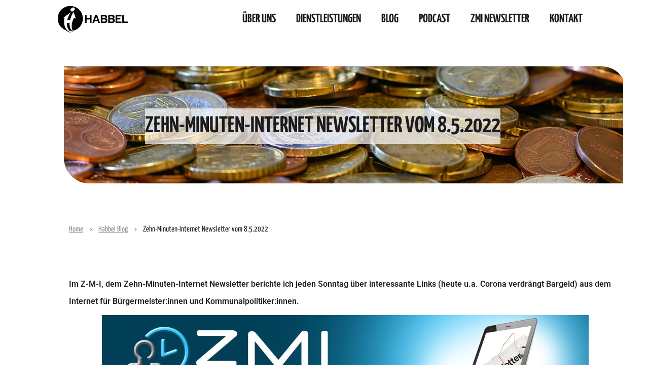

--- FILE ---
content_type: text/html; charset=UTF-8
request_url: https://www.habbel.de/blog/blog-zehn-minuten-internet-vom-8-5-2022/
body_size: 37050
content:
<!DOCTYPE html>
<html lang="de">
<head><meta charset="UTF-8" /><script>if(navigator.userAgent.match(/MSIE|Internet Explorer/i)||navigator.userAgent.match(/Trident\/7\..*?rv:11/i)){var href=document.location.href;if(!href.match(/[?&]nowprocket/)){if(href.indexOf("?")==-1){if(href.indexOf("#")==-1){document.location.href=href+"?nowprocket=1"}else{document.location.href=href.replace("#","?nowprocket=1#")}}else{if(href.indexOf("#")==-1){document.location.href=href+"&nowprocket=1"}else{document.location.href=href.replace("#","&nowprocket=1#")}}}}</script><script>(()=>{class RocketLazyLoadScripts{constructor(){this.v="2.0.4",this.userEvents=["keydown","keyup","mousedown","mouseup","mousemove","mouseover","mouseout","touchmove","touchstart","touchend","touchcancel","wheel","click","dblclick","input"],this.attributeEvents=["onblur","onclick","oncontextmenu","ondblclick","onfocus","onmousedown","onmouseenter","onmouseleave","onmousemove","onmouseout","onmouseover","onmouseup","onmousewheel","onscroll","onsubmit"]}async t(){this.i(),this.o(),/iP(ad|hone)/.test(navigator.userAgent)&&this.h(),this.u(),this.l(this),this.m(),this.k(this),this.p(this),this._(),await Promise.all([this.R(),this.L()]),this.lastBreath=Date.now(),this.S(this),this.P(),this.D(),this.O(),this.M(),await this.C(this.delayedScripts.normal),await this.C(this.delayedScripts.defer),await this.C(this.delayedScripts.async),await this.T(),await this.F(),await this.j(),await this.A(),window.dispatchEvent(new Event("rocket-allScriptsLoaded")),this.everythingLoaded=!0,this.lastTouchEnd&&await new Promise(t=>setTimeout(t,500-Date.now()+this.lastTouchEnd)),this.I(),this.H(),this.U(),this.W()}i(){this.CSPIssue=sessionStorage.getItem("rocketCSPIssue"),document.addEventListener("securitypolicyviolation",t=>{this.CSPIssue||"script-src-elem"!==t.violatedDirective||"data"!==t.blockedURI||(this.CSPIssue=!0,sessionStorage.setItem("rocketCSPIssue",!0))},{isRocket:!0})}o(){window.addEventListener("pageshow",t=>{this.persisted=t.persisted,this.realWindowLoadedFired=!0},{isRocket:!0}),window.addEventListener("pagehide",()=>{this.onFirstUserAction=null},{isRocket:!0})}h(){let t;function e(e){t=e}window.addEventListener("touchstart",e,{isRocket:!0}),window.addEventListener("touchend",function i(o){o.changedTouches[0]&&t.changedTouches[0]&&Math.abs(o.changedTouches[0].pageX-t.changedTouches[0].pageX)<10&&Math.abs(o.changedTouches[0].pageY-t.changedTouches[0].pageY)<10&&o.timeStamp-t.timeStamp<200&&(window.removeEventListener("touchstart",e,{isRocket:!0}),window.removeEventListener("touchend",i,{isRocket:!0}),"INPUT"===o.target.tagName&&"text"===o.target.type||(o.target.dispatchEvent(new TouchEvent("touchend",{target:o.target,bubbles:!0})),o.target.dispatchEvent(new MouseEvent("mouseover",{target:o.target,bubbles:!0})),o.target.dispatchEvent(new PointerEvent("click",{target:o.target,bubbles:!0,cancelable:!0,detail:1,clientX:o.changedTouches[0].clientX,clientY:o.changedTouches[0].clientY})),event.preventDefault()))},{isRocket:!0})}q(t){this.userActionTriggered||("mousemove"!==t.type||this.firstMousemoveIgnored?"keyup"===t.type||"mouseover"===t.type||"mouseout"===t.type||(this.userActionTriggered=!0,this.onFirstUserAction&&this.onFirstUserAction()):this.firstMousemoveIgnored=!0),"click"===t.type&&t.preventDefault(),t.stopPropagation(),t.stopImmediatePropagation(),"touchstart"===this.lastEvent&&"touchend"===t.type&&(this.lastTouchEnd=Date.now()),"click"===t.type&&(this.lastTouchEnd=0),this.lastEvent=t.type,t.composedPath&&t.composedPath()[0].getRootNode()instanceof ShadowRoot&&(t.rocketTarget=t.composedPath()[0]),this.savedUserEvents.push(t)}u(){this.savedUserEvents=[],this.userEventHandler=this.q.bind(this),this.userEvents.forEach(t=>window.addEventListener(t,this.userEventHandler,{passive:!1,isRocket:!0})),document.addEventListener("visibilitychange",this.userEventHandler,{isRocket:!0})}U(){this.userEvents.forEach(t=>window.removeEventListener(t,this.userEventHandler,{passive:!1,isRocket:!0})),document.removeEventListener("visibilitychange",this.userEventHandler,{isRocket:!0}),this.savedUserEvents.forEach(t=>{(t.rocketTarget||t.target).dispatchEvent(new window[t.constructor.name](t.type,t))})}m(){const t="return false",e=Array.from(this.attributeEvents,t=>"data-rocket-"+t),i="["+this.attributeEvents.join("],[")+"]",o="[data-rocket-"+this.attributeEvents.join("],[data-rocket-")+"]",s=(e,i,o)=>{o&&o!==t&&(e.setAttribute("data-rocket-"+i,o),e["rocket"+i]=new Function("event",o),e.setAttribute(i,t))};new MutationObserver(t=>{for(const n of t)"attributes"===n.type&&(n.attributeName.startsWith("data-rocket-")||this.everythingLoaded?n.attributeName.startsWith("data-rocket-")&&this.everythingLoaded&&this.N(n.target,n.attributeName.substring(12)):s(n.target,n.attributeName,n.target.getAttribute(n.attributeName))),"childList"===n.type&&n.addedNodes.forEach(t=>{if(t.nodeType===Node.ELEMENT_NODE)if(this.everythingLoaded)for(const i of[t,...t.querySelectorAll(o)])for(const t of i.getAttributeNames())e.includes(t)&&this.N(i,t.substring(12));else for(const e of[t,...t.querySelectorAll(i)])for(const t of e.getAttributeNames())this.attributeEvents.includes(t)&&s(e,t,e.getAttribute(t))})}).observe(document,{subtree:!0,childList:!0,attributeFilter:[...this.attributeEvents,...e]})}I(){this.attributeEvents.forEach(t=>{document.querySelectorAll("[data-rocket-"+t+"]").forEach(e=>{this.N(e,t)})})}N(t,e){const i=t.getAttribute("data-rocket-"+e);i&&(t.setAttribute(e,i),t.removeAttribute("data-rocket-"+e))}k(t){Object.defineProperty(HTMLElement.prototype,"onclick",{get(){return this.rocketonclick||null},set(e){this.rocketonclick=e,this.setAttribute(t.everythingLoaded?"onclick":"data-rocket-onclick","this.rocketonclick(event)")}})}S(t){function e(e,i){let o=e[i];e[i]=null,Object.defineProperty(e,i,{get:()=>o,set(s){t.everythingLoaded?o=s:e["rocket"+i]=o=s}})}e(document,"onreadystatechange"),e(window,"onload"),e(window,"onpageshow");try{Object.defineProperty(document,"readyState",{get:()=>t.rocketReadyState,set(e){t.rocketReadyState=e},configurable:!0}),document.readyState="loading"}catch(t){console.log("WPRocket DJE readyState conflict, bypassing")}}l(t){this.originalAddEventListener=EventTarget.prototype.addEventListener,this.originalRemoveEventListener=EventTarget.prototype.removeEventListener,this.savedEventListeners=[],EventTarget.prototype.addEventListener=function(e,i,o){o&&o.isRocket||!t.B(e,this)&&!t.userEvents.includes(e)||t.B(e,this)&&!t.userActionTriggered||e.startsWith("rocket-")||t.everythingLoaded?t.originalAddEventListener.call(this,e,i,o):(t.savedEventListeners.push({target:this,remove:!1,type:e,func:i,options:o}),"mouseenter"!==e&&"mouseleave"!==e||t.originalAddEventListener.call(this,e,t.savedUserEvents.push,o))},EventTarget.prototype.removeEventListener=function(e,i,o){o&&o.isRocket||!t.B(e,this)&&!t.userEvents.includes(e)||t.B(e,this)&&!t.userActionTriggered||e.startsWith("rocket-")||t.everythingLoaded?t.originalRemoveEventListener.call(this,e,i,o):t.savedEventListeners.push({target:this,remove:!0,type:e,func:i,options:o})}}J(t,e){this.savedEventListeners=this.savedEventListeners.filter(i=>{let o=i.type,s=i.target||window;return e!==o||t!==s||(this.B(o,s)&&(i.type="rocket-"+o),this.$(i),!1)})}H(){EventTarget.prototype.addEventListener=this.originalAddEventListener,EventTarget.prototype.removeEventListener=this.originalRemoveEventListener,this.savedEventListeners.forEach(t=>this.$(t))}$(t){t.remove?this.originalRemoveEventListener.call(t.target,t.type,t.func,t.options):this.originalAddEventListener.call(t.target,t.type,t.func,t.options)}p(t){let e;function i(e){return t.everythingLoaded?e:e.split(" ").map(t=>"load"===t||t.startsWith("load.")?"rocket-jquery-load":t).join(" ")}function o(o){function s(e){const s=o.fn[e];o.fn[e]=o.fn.init.prototype[e]=function(){return this[0]===window&&t.userActionTriggered&&("string"==typeof arguments[0]||arguments[0]instanceof String?arguments[0]=i(arguments[0]):"object"==typeof arguments[0]&&Object.keys(arguments[0]).forEach(t=>{const e=arguments[0][t];delete arguments[0][t],arguments[0][i(t)]=e})),s.apply(this,arguments),this}}if(o&&o.fn&&!t.allJQueries.includes(o)){const e={DOMContentLoaded:[],"rocket-DOMContentLoaded":[]};for(const t in e)document.addEventListener(t,()=>{e[t].forEach(t=>t())},{isRocket:!0});o.fn.ready=o.fn.init.prototype.ready=function(i){function s(){parseInt(o.fn.jquery)>2?setTimeout(()=>i.bind(document)(o)):i.bind(document)(o)}return"function"==typeof i&&(t.realDomReadyFired?!t.userActionTriggered||t.fauxDomReadyFired?s():e["rocket-DOMContentLoaded"].push(s):e.DOMContentLoaded.push(s)),o([])},s("on"),s("one"),s("off"),t.allJQueries.push(o)}e=o}t.allJQueries=[],o(window.jQuery),Object.defineProperty(window,"jQuery",{get:()=>e,set(t){o(t)}})}P(){const t=new Map;document.write=document.writeln=function(e){const i=document.currentScript,o=document.createRange(),s=i.parentElement;let n=t.get(i);void 0===n&&(n=i.nextSibling,t.set(i,n));const c=document.createDocumentFragment();o.setStart(c,0),c.appendChild(o.createContextualFragment(e)),s.insertBefore(c,n)}}async R(){return new Promise(t=>{this.userActionTriggered?t():this.onFirstUserAction=t})}async L(){return new Promise(t=>{document.addEventListener("DOMContentLoaded",()=>{this.realDomReadyFired=!0,t()},{isRocket:!0})})}async j(){return this.realWindowLoadedFired?Promise.resolve():new Promise(t=>{window.addEventListener("load",t,{isRocket:!0})})}M(){this.pendingScripts=[];this.scriptsMutationObserver=new MutationObserver(t=>{for(const e of t)e.addedNodes.forEach(t=>{"SCRIPT"!==t.tagName||t.noModule||t.isWPRocket||this.pendingScripts.push({script:t,promise:new Promise(e=>{const i=()=>{const i=this.pendingScripts.findIndex(e=>e.script===t);i>=0&&this.pendingScripts.splice(i,1),e()};t.addEventListener("load",i,{isRocket:!0}),t.addEventListener("error",i,{isRocket:!0}),setTimeout(i,1e3)})})})}),this.scriptsMutationObserver.observe(document,{childList:!0,subtree:!0})}async F(){await this.X(),this.pendingScripts.length?(await this.pendingScripts[0].promise,await this.F()):this.scriptsMutationObserver.disconnect()}D(){this.delayedScripts={normal:[],async:[],defer:[]},document.querySelectorAll("script[type$=rocketlazyloadscript]").forEach(t=>{t.hasAttribute("data-rocket-src")?t.hasAttribute("async")&&!1!==t.async?this.delayedScripts.async.push(t):t.hasAttribute("defer")&&!1!==t.defer||"module"===t.getAttribute("data-rocket-type")?this.delayedScripts.defer.push(t):this.delayedScripts.normal.push(t):this.delayedScripts.normal.push(t)})}async _(){await this.L();let t=[];document.querySelectorAll("script[type$=rocketlazyloadscript][data-rocket-src]").forEach(e=>{let i=e.getAttribute("data-rocket-src");if(i&&!i.startsWith("data:")){i.startsWith("//")&&(i=location.protocol+i);try{const o=new URL(i).origin;o!==location.origin&&t.push({src:o,crossOrigin:e.crossOrigin||"module"===e.getAttribute("data-rocket-type")})}catch(t){}}}),t=[...new Map(t.map(t=>[JSON.stringify(t),t])).values()],this.Y(t,"preconnect")}async G(t){if(await this.K(),!0!==t.noModule||!("noModule"in HTMLScriptElement.prototype))return new Promise(e=>{let i;function o(){(i||t).setAttribute("data-rocket-status","executed"),e()}try{if(navigator.userAgent.includes("Firefox/")||""===navigator.vendor||this.CSPIssue)i=document.createElement("script"),[...t.attributes].forEach(t=>{let e=t.nodeName;"type"!==e&&("data-rocket-type"===e&&(e="type"),"data-rocket-src"===e&&(e="src"),i.setAttribute(e,t.nodeValue))}),t.text&&(i.text=t.text),t.nonce&&(i.nonce=t.nonce),i.hasAttribute("src")?(i.addEventListener("load",o,{isRocket:!0}),i.addEventListener("error",()=>{i.setAttribute("data-rocket-status","failed-network"),e()},{isRocket:!0}),setTimeout(()=>{i.isConnected||e()},1)):(i.text=t.text,o()),i.isWPRocket=!0,t.parentNode.replaceChild(i,t);else{const i=t.getAttribute("data-rocket-type"),s=t.getAttribute("data-rocket-src");i?(t.type=i,t.removeAttribute("data-rocket-type")):t.removeAttribute("type"),t.addEventListener("load",o,{isRocket:!0}),t.addEventListener("error",i=>{this.CSPIssue&&i.target.src.startsWith("data:")?(console.log("WPRocket: CSP fallback activated"),t.removeAttribute("src"),this.G(t).then(e)):(t.setAttribute("data-rocket-status","failed-network"),e())},{isRocket:!0}),s?(t.fetchPriority="high",t.removeAttribute("data-rocket-src"),t.src=s):t.src="data:text/javascript;base64,"+window.btoa(unescape(encodeURIComponent(t.text)))}}catch(i){t.setAttribute("data-rocket-status","failed-transform"),e()}});t.setAttribute("data-rocket-status","skipped")}async C(t){const e=t.shift();return e?(e.isConnected&&await this.G(e),this.C(t)):Promise.resolve()}O(){this.Y([...this.delayedScripts.normal,...this.delayedScripts.defer,...this.delayedScripts.async],"preload")}Y(t,e){this.trash=this.trash||[];let i=!0;var o=document.createDocumentFragment();t.forEach(t=>{const s=t.getAttribute&&t.getAttribute("data-rocket-src")||t.src;if(s&&!s.startsWith("data:")){const n=document.createElement("link");n.href=s,n.rel=e,"preconnect"!==e&&(n.as="script",n.fetchPriority=i?"high":"low"),t.getAttribute&&"module"===t.getAttribute("data-rocket-type")&&(n.crossOrigin=!0),t.crossOrigin&&(n.crossOrigin=t.crossOrigin),t.integrity&&(n.integrity=t.integrity),t.nonce&&(n.nonce=t.nonce),o.appendChild(n),this.trash.push(n),i=!1}}),document.head.appendChild(o)}W(){this.trash.forEach(t=>t.remove())}async T(){try{document.readyState="interactive"}catch(t){}this.fauxDomReadyFired=!0;try{await this.K(),this.J(document,"readystatechange"),document.dispatchEvent(new Event("rocket-readystatechange")),await this.K(),document.rocketonreadystatechange&&document.rocketonreadystatechange(),await this.K(),this.J(document,"DOMContentLoaded"),document.dispatchEvent(new Event("rocket-DOMContentLoaded")),await this.K(),this.J(window,"DOMContentLoaded"),window.dispatchEvent(new Event("rocket-DOMContentLoaded"))}catch(t){console.error(t)}}async A(){try{document.readyState="complete"}catch(t){}try{await this.K(),this.J(document,"readystatechange"),document.dispatchEvent(new Event("rocket-readystatechange")),await this.K(),document.rocketonreadystatechange&&document.rocketonreadystatechange(),await this.K(),this.J(window,"load"),window.dispatchEvent(new Event("rocket-load")),await this.K(),window.rocketonload&&window.rocketonload(),await this.K(),this.allJQueries.forEach(t=>t(window).trigger("rocket-jquery-load")),await this.K(),this.J(window,"pageshow");const t=new Event("rocket-pageshow");t.persisted=this.persisted,window.dispatchEvent(t),await this.K(),window.rocketonpageshow&&window.rocketonpageshow({persisted:this.persisted})}catch(t){console.error(t)}}async K(){Date.now()-this.lastBreath>45&&(await this.X(),this.lastBreath=Date.now())}async X(){return document.hidden?new Promise(t=>setTimeout(t)):new Promise(t=>requestAnimationFrame(t))}B(t,e){return e===document&&"readystatechange"===t||(e===document&&"DOMContentLoaded"===t||(e===window&&"DOMContentLoaded"===t||(e===window&&"load"===t||e===window&&"pageshow"===t)))}static run(){(new RocketLazyLoadScripts).t()}}RocketLazyLoadScripts.run()})();</script>
	
	<meta name="viewport" content="width=device-width, initial-scale=1" />
	<link rel="profile" href="https://gmpg.org/xfn/11" />
	<link rel="pingback" href="https://www.habbel.de/xmlrpc.php" />
	<meta name='robots' content='index, follow, max-image-preview:large, max-snippet:-1, max-video-preview:-1' />

	<!-- This site is optimized with the Yoast SEO plugin v26.8 - https://yoast.com/product/yoast-seo-wordpress/ -->
	<title>Zehn-Minuten-Internet Newsletter vom 8.5.2022 - Habbel GmbH</title>
<link data-rocket-preload as="style" href="https://fonts.googleapis.com/css?family=Yanone%20Kaffeesatz%3A200%2C300%2Cregular%2C500%2C600%2C700&#038;display=swap" rel="preload">
<link href="https://fonts.googleapis.com/css?family=Yanone%20Kaffeesatz%3A200%2C300%2Cregular%2C500%2C600%2C700&#038;display=swap" media="print" onload="this.media=&#039;all&#039;" rel="stylesheet">
<noscript data-wpr-hosted-gf-parameters=""><link rel="stylesheet" href="https://fonts.googleapis.com/css?family=Yanone%20Kaffeesatz%3A200%2C300%2Cregular%2C500%2C600%2C700&#038;display=swap"></noscript>
	<link rel="canonical" href="https://www.habbel.de/blog/blog-zehn-minuten-internet-vom-8-5-2022/" />
	<meta property="og:locale" content="de_DE" />
	<meta property="og:type" content="article" />
	<meta property="og:title" content="Zehn-Minuten-Internet Newsletter vom 8.5.2022 - Habbel GmbH" />
	<meta property="og:description" content="Im Z-M-I, dem Zehn-Minuten-Internet Newsletter berichte ich jeden Sonntag über interessante Links (heute u.a. Corona verdrängt Bargeld) aus dem Internet für Bürgermeister:innen und Kommunalpolitiker:innen.  Corona verdrängt Bargeld Photo by Willfried Wende on Unsplash Die Deutschen bezahlen traditionell gern mit Bargeld. Doch einer Studie zufolge hat diese Gewohnheit durch Corona deutlich nachgelassen. Auch das Einkaufsverhalten veränderte sich" />
	<meta property="og:url" content="https://www.habbel.de/blog/blog-zehn-minuten-internet-vom-8-5-2022/" />
	<meta property="og:site_name" content="Habbel GmbH" />
	<meta property="article:published_time" content="2022-05-08T10:06:48+00:00" />
	<meta property="og:image" content="https://www.habbel.de/wp-content/uploads/2022/05/willfried-wende-QFDj_pnZOfE-unsplash-scaled.jpg" />
	<meta property="og:image:width" content="2560" />
	<meta property="og:image:height" content="1707" />
	<meta property="og:image:type" content="image/jpeg" />
	<meta name="author" content="Habbel" />
	<meta name="twitter:card" content="summary_large_image" />
	<meta name="twitter:label1" content="Verfasst von" />
	<meta name="twitter:data1" content="Habbel" />
	<meta name="twitter:label2" content="Geschätzte Lesezeit" />
	<meta name="twitter:data2" content="7 Minuten" />
	<script type="application/ld+json" class="yoast-schema-graph">{"@context":"https://schema.org","@graph":[{"@type":"Article","@id":"https://www.habbel.de/blog/blog-zehn-minuten-internet-vom-8-5-2022/#article","isPartOf":{"@id":"https://www.habbel.de/blog/blog-zehn-minuten-internet-vom-8-5-2022/"},"author":{"name":"Habbel","@id":"https://www.habbel.de/#/schema/person/a918f464eba60846f5737e93ca5c9fe1"},"headline":"Zehn-Minuten-Internet Newsletter vom 8.5.2022","datePublished":"2022-05-08T10:06:48+00:00","mainEntityOfPage":{"@id":"https://www.habbel.de/blog/blog-zehn-minuten-internet-vom-8-5-2022/"},"wordCount":1158,"commentCount":0,"image":{"@id":"https://www.habbel.de/blog/blog-zehn-minuten-internet-vom-8-5-2022/#primaryimage"},"thumbnailUrl":"https://www.habbel.de/wp-content/uploads/2022/05/willfried-wende-QFDj_pnZOfE-unsplash-scaled.jpg","keywords":["Corona","Digitalisierung","eGov-Wettbewerb","Franz-Reinhard Habbel","Internet"],"articleSection":["Habbel Blog"],"inLanguage":"de","potentialAction":[{"@type":"CommentAction","name":"Comment","target":["https://www.habbel.de/blog/blog-zehn-minuten-internet-vom-8-5-2022/#respond"]}]},{"@type":"WebPage","@id":"https://www.habbel.de/blog/blog-zehn-minuten-internet-vom-8-5-2022/","url":"https://www.habbel.de/blog/blog-zehn-minuten-internet-vom-8-5-2022/","name":"Zehn-Minuten-Internet Newsletter vom 8.5.2022 - Habbel GmbH","isPartOf":{"@id":"https://www.habbel.de/#website"},"primaryImageOfPage":{"@id":"https://www.habbel.de/blog/blog-zehn-minuten-internet-vom-8-5-2022/#primaryimage"},"image":{"@id":"https://www.habbel.de/blog/blog-zehn-minuten-internet-vom-8-5-2022/#primaryimage"},"thumbnailUrl":"https://www.habbel.de/wp-content/uploads/2022/05/willfried-wende-QFDj_pnZOfE-unsplash-scaled.jpg","datePublished":"2022-05-08T10:06:48+00:00","author":{"@id":"https://www.habbel.de/#/schema/person/a918f464eba60846f5737e93ca5c9fe1"},"breadcrumb":{"@id":"https://www.habbel.de/blog/blog-zehn-minuten-internet-vom-8-5-2022/#breadcrumb"},"inLanguage":"de","potentialAction":[{"@type":"ReadAction","target":["https://www.habbel.de/blog/blog-zehn-minuten-internet-vom-8-5-2022/"]}]},{"@type":"ImageObject","inLanguage":"de","@id":"https://www.habbel.de/blog/blog-zehn-minuten-internet-vom-8-5-2022/#primaryimage","url":"https://www.habbel.de/wp-content/uploads/2022/05/willfried-wende-QFDj_pnZOfE-unsplash-scaled.jpg","contentUrl":"https://www.habbel.de/wp-content/uploads/2022/05/willfried-wende-QFDj_pnZOfE-unsplash-scaled.jpg","width":2560,"height":1707},{"@type":"BreadcrumbList","@id":"https://www.habbel.de/blog/blog-zehn-minuten-internet-vom-8-5-2022/#breadcrumb","itemListElement":[{"@type":"ListItem","position":1,"name":"Startseite","item":"https://www.habbel.de/"},{"@type":"ListItem","position":2,"name":"Zehn-Minuten-Internet Newsletter vom 8.5.2022"}]},{"@type":"WebSite","@id":"https://www.habbel.de/#website","url":"https://www.habbel.de/","name":"Habbel GmbH","description":"Wir müssen unsere politischen Strukturen reformieren!","potentialAction":[{"@type":"SearchAction","target":{"@type":"EntryPoint","urlTemplate":"https://www.habbel.de/?s={search_term_string}"},"query-input":{"@type":"PropertyValueSpecification","valueRequired":true,"valueName":"search_term_string"}}],"inLanguage":"de"},{"@type":"Person","@id":"https://www.habbel.de/#/schema/person/a918f464eba60846f5737e93ca5c9fe1","name":"Habbel","image":{"@type":"ImageObject","inLanguage":"de","@id":"https://www.habbel.de/#/schema/person/image/","url":"https://secure.gravatar.com/avatar/4d5f99491915a4cacb5cf1f2ce7f38e160e7989323e0c5c72a6732d331bd573c?s=96&d=mm&r=g","contentUrl":"https://secure.gravatar.com/avatar/4d5f99491915a4cacb5cf1f2ce7f38e160e7989323e0c5c72a6732d331bd573c?s=96&d=mm&r=g","caption":"Habbel"},"url":"https://www.habbel.de/blog/author/admin/"}]}</script>
	<!-- / Yoast SEO plugin. -->


<link rel='dns-prefetch' href='//www.googletagmanager.com' />
<link rel='dns-prefetch' href='//fonts.googleapis.com' />
<link href='https://fonts.gstatic.com' crossorigin rel='preconnect' />
<link rel="alternate" type="application/rss+xml" title="Habbel GmbH &raquo; Feed" href="https://www.habbel.de/feed/" />
<link rel="alternate" type="application/rss+xml" title="Habbel GmbH &raquo; Kommentar-Feed" href="https://www.habbel.de/comments/feed/" />
<link rel="alternate" type="application/rss+xml" title="Habbel GmbH &raquo; Kommentar-Feed zu Zehn-Minuten-Internet Newsletter vom 8.5.2022" href="https://www.habbel.de/blog/blog-zehn-minuten-internet-vom-8-5-2022/feed/" />
<link rel="alternate" title="oEmbed (JSON)" type="application/json+oembed" href="https://www.habbel.de/wp-json/oembed/1.0/embed?url=https%3A%2F%2Fwww.habbel.de%2Fblog%2Fblog-zehn-minuten-internet-vom-8-5-2022%2F" />
<link rel="alternate" title="oEmbed (XML)" type="text/xml+oembed" href="https://www.habbel.de/wp-json/oembed/1.0/embed?url=https%3A%2F%2Fwww.habbel.de%2Fblog%2Fblog-zehn-minuten-internet-vom-8-5-2022%2F&#038;format=xml" />
<style id='wp-img-auto-sizes-contain-inline-css' type='text/css'>
img:is([sizes=auto i],[sizes^="auto," i]){contain-intrinsic-size:3000px 1500px}
/*# sourceURL=wp-img-auto-sizes-contain-inline-css */
</style>
<link data-minify="1" rel='stylesheet' id='hfe-widgets-style-css' href='https://www.habbel.de/wp-content/cache/min/1/wp-content/plugins/header-footer-elementor/inc/widgets-css/frontend.css?ver=1769760742' type='text/css' media='all' />
<style id='wp-emoji-styles-inline-css' type='text/css'>

	img.wp-smiley, img.emoji {
		display: inline !important;
		border: none !important;
		box-shadow: none !important;
		height: 1em !important;
		width: 1em !important;
		margin: 0 0.07em !important;
		vertical-align: -0.1em !important;
		background: none !important;
		padding: 0 !important;
	}
/*# sourceURL=wp-emoji-styles-inline-css */
</style>
<link rel='stylesheet' id='wp-block-library-css' href='https://www.habbel.de/wp-includes/css/dist/block-library/style.min.css?ver=6.9' type='text/css' media='all' />
<style id='classic-theme-styles-inline-css' type='text/css'>
/*! This file is auto-generated */
.wp-block-button__link{color:#fff;background-color:#32373c;border-radius:9999px;box-shadow:none;text-decoration:none;padding:calc(.667em + 2px) calc(1.333em + 2px);font-size:1.125em}.wp-block-file__button{background:#32373c;color:#fff;text-decoration:none}
/*# sourceURL=/wp-includes/css/classic-themes.min.css */
</style>
<style id='global-styles-inline-css' type='text/css'>
:root{--wp--preset--aspect-ratio--square: 1;--wp--preset--aspect-ratio--4-3: 4/3;--wp--preset--aspect-ratio--3-4: 3/4;--wp--preset--aspect-ratio--3-2: 3/2;--wp--preset--aspect-ratio--2-3: 2/3;--wp--preset--aspect-ratio--16-9: 16/9;--wp--preset--aspect-ratio--9-16: 9/16;--wp--preset--color--black: #000000;--wp--preset--color--cyan-bluish-gray: #abb8c3;--wp--preset--color--white: #ffffff;--wp--preset--color--pale-pink: #f78da7;--wp--preset--color--vivid-red: #cf2e2e;--wp--preset--color--luminous-vivid-orange: #ff6900;--wp--preset--color--luminous-vivid-amber: #fcb900;--wp--preset--color--light-green-cyan: #7bdcb5;--wp--preset--color--vivid-green-cyan: #00d084;--wp--preset--color--pale-cyan-blue: #8ed1fc;--wp--preset--color--vivid-cyan-blue: #0693e3;--wp--preset--color--vivid-purple: #9b51e0;--wp--preset--gradient--vivid-cyan-blue-to-vivid-purple: linear-gradient(135deg,rgb(6,147,227) 0%,rgb(155,81,224) 100%);--wp--preset--gradient--light-green-cyan-to-vivid-green-cyan: linear-gradient(135deg,rgb(122,220,180) 0%,rgb(0,208,130) 100%);--wp--preset--gradient--luminous-vivid-amber-to-luminous-vivid-orange: linear-gradient(135deg,rgb(252,185,0) 0%,rgb(255,105,0) 100%);--wp--preset--gradient--luminous-vivid-orange-to-vivid-red: linear-gradient(135deg,rgb(255,105,0) 0%,rgb(207,46,46) 100%);--wp--preset--gradient--very-light-gray-to-cyan-bluish-gray: linear-gradient(135deg,rgb(238,238,238) 0%,rgb(169,184,195) 100%);--wp--preset--gradient--cool-to-warm-spectrum: linear-gradient(135deg,rgb(74,234,220) 0%,rgb(151,120,209) 20%,rgb(207,42,186) 40%,rgb(238,44,130) 60%,rgb(251,105,98) 80%,rgb(254,248,76) 100%);--wp--preset--gradient--blush-light-purple: linear-gradient(135deg,rgb(255,206,236) 0%,rgb(152,150,240) 100%);--wp--preset--gradient--blush-bordeaux: linear-gradient(135deg,rgb(254,205,165) 0%,rgb(254,45,45) 50%,rgb(107,0,62) 100%);--wp--preset--gradient--luminous-dusk: linear-gradient(135deg,rgb(255,203,112) 0%,rgb(199,81,192) 50%,rgb(65,88,208) 100%);--wp--preset--gradient--pale-ocean: linear-gradient(135deg,rgb(255,245,203) 0%,rgb(182,227,212) 50%,rgb(51,167,181) 100%);--wp--preset--gradient--electric-grass: linear-gradient(135deg,rgb(202,248,128) 0%,rgb(113,206,126) 100%);--wp--preset--gradient--midnight: linear-gradient(135deg,rgb(2,3,129) 0%,rgb(40,116,252) 100%);--wp--preset--font-size--small: 13px;--wp--preset--font-size--medium: 20px;--wp--preset--font-size--large: 36px;--wp--preset--font-size--x-large: 42px;--wp--preset--spacing--20: 0.44rem;--wp--preset--spacing--30: 0.67rem;--wp--preset--spacing--40: 1rem;--wp--preset--spacing--50: 1.5rem;--wp--preset--spacing--60: 2.25rem;--wp--preset--spacing--70: 3.38rem;--wp--preset--spacing--80: 5.06rem;--wp--preset--shadow--natural: 6px 6px 9px rgba(0, 0, 0, 0.2);--wp--preset--shadow--deep: 12px 12px 50px rgba(0, 0, 0, 0.4);--wp--preset--shadow--sharp: 6px 6px 0px rgba(0, 0, 0, 0.2);--wp--preset--shadow--outlined: 6px 6px 0px -3px rgb(255, 255, 255), 6px 6px rgb(0, 0, 0);--wp--preset--shadow--crisp: 6px 6px 0px rgb(0, 0, 0);}:where(.is-layout-flex){gap: 0.5em;}:where(.is-layout-grid){gap: 0.5em;}body .is-layout-flex{display: flex;}.is-layout-flex{flex-wrap: wrap;align-items: center;}.is-layout-flex > :is(*, div){margin: 0;}body .is-layout-grid{display: grid;}.is-layout-grid > :is(*, div){margin: 0;}:where(.wp-block-columns.is-layout-flex){gap: 2em;}:where(.wp-block-columns.is-layout-grid){gap: 2em;}:where(.wp-block-post-template.is-layout-flex){gap: 1.25em;}:where(.wp-block-post-template.is-layout-grid){gap: 1.25em;}.has-black-color{color: var(--wp--preset--color--black) !important;}.has-cyan-bluish-gray-color{color: var(--wp--preset--color--cyan-bluish-gray) !important;}.has-white-color{color: var(--wp--preset--color--white) !important;}.has-pale-pink-color{color: var(--wp--preset--color--pale-pink) !important;}.has-vivid-red-color{color: var(--wp--preset--color--vivid-red) !important;}.has-luminous-vivid-orange-color{color: var(--wp--preset--color--luminous-vivid-orange) !important;}.has-luminous-vivid-amber-color{color: var(--wp--preset--color--luminous-vivid-amber) !important;}.has-light-green-cyan-color{color: var(--wp--preset--color--light-green-cyan) !important;}.has-vivid-green-cyan-color{color: var(--wp--preset--color--vivid-green-cyan) !important;}.has-pale-cyan-blue-color{color: var(--wp--preset--color--pale-cyan-blue) !important;}.has-vivid-cyan-blue-color{color: var(--wp--preset--color--vivid-cyan-blue) !important;}.has-vivid-purple-color{color: var(--wp--preset--color--vivid-purple) !important;}.has-black-background-color{background-color: var(--wp--preset--color--black) !important;}.has-cyan-bluish-gray-background-color{background-color: var(--wp--preset--color--cyan-bluish-gray) !important;}.has-white-background-color{background-color: var(--wp--preset--color--white) !important;}.has-pale-pink-background-color{background-color: var(--wp--preset--color--pale-pink) !important;}.has-vivid-red-background-color{background-color: var(--wp--preset--color--vivid-red) !important;}.has-luminous-vivid-orange-background-color{background-color: var(--wp--preset--color--luminous-vivid-orange) !important;}.has-luminous-vivid-amber-background-color{background-color: var(--wp--preset--color--luminous-vivid-amber) !important;}.has-light-green-cyan-background-color{background-color: var(--wp--preset--color--light-green-cyan) !important;}.has-vivid-green-cyan-background-color{background-color: var(--wp--preset--color--vivid-green-cyan) !important;}.has-pale-cyan-blue-background-color{background-color: var(--wp--preset--color--pale-cyan-blue) !important;}.has-vivid-cyan-blue-background-color{background-color: var(--wp--preset--color--vivid-cyan-blue) !important;}.has-vivid-purple-background-color{background-color: var(--wp--preset--color--vivid-purple) !important;}.has-black-border-color{border-color: var(--wp--preset--color--black) !important;}.has-cyan-bluish-gray-border-color{border-color: var(--wp--preset--color--cyan-bluish-gray) !important;}.has-white-border-color{border-color: var(--wp--preset--color--white) !important;}.has-pale-pink-border-color{border-color: var(--wp--preset--color--pale-pink) !important;}.has-vivid-red-border-color{border-color: var(--wp--preset--color--vivid-red) !important;}.has-luminous-vivid-orange-border-color{border-color: var(--wp--preset--color--luminous-vivid-orange) !important;}.has-luminous-vivid-amber-border-color{border-color: var(--wp--preset--color--luminous-vivid-amber) !important;}.has-light-green-cyan-border-color{border-color: var(--wp--preset--color--light-green-cyan) !important;}.has-vivid-green-cyan-border-color{border-color: var(--wp--preset--color--vivid-green-cyan) !important;}.has-pale-cyan-blue-border-color{border-color: var(--wp--preset--color--pale-cyan-blue) !important;}.has-vivid-cyan-blue-border-color{border-color: var(--wp--preset--color--vivid-cyan-blue) !important;}.has-vivid-purple-border-color{border-color: var(--wp--preset--color--vivid-purple) !important;}.has-vivid-cyan-blue-to-vivid-purple-gradient-background{background: var(--wp--preset--gradient--vivid-cyan-blue-to-vivid-purple) !important;}.has-light-green-cyan-to-vivid-green-cyan-gradient-background{background: var(--wp--preset--gradient--light-green-cyan-to-vivid-green-cyan) !important;}.has-luminous-vivid-amber-to-luminous-vivid-orange-gradient-background{background: var(--wp--preset--gradient--luminous-vivid-amber-to-luminous-vivid-orange) !important;}.has-luminous-vivid-orange-to-vivid-red-gradient-background{background: var(--wp--preset--gradient--luminous-vivid-orange-to-vivid-red) !important;}.has-very-light-gray-to-cyan-bluish-gray-gradient-background{background: var(--wp--preset--gradient--very-light-gray-to-cyan-bluish-gray) !important;}.has-cool-to-warm-spectrum-gradient-background{background: var(--wp--preset--gradient--cool-to-warm-spectrum) !important;}.has-blush-light-purple-gradient-background{background: var(--wp--preset--gradient--blush-light-purple) !important;}.has-blush-bordeaux-gradient-background{background: var(--wp--preset--gradient--blush-bordeaux) !important;}.has-luminous-dusk-gradient-background{background: var(--wp--preset--gradient--luminous-dusk) !important;}.has-pale-ocean-gradient-background{background: var(--wp--preset--gradient--pale-ocean) !important;}.has-electric-grass-gradient-background{background: var(--wp--preset--gradient--electric-grass) !important;}.has-midnight-gradient-background{background: var(--wp--preset--gradient--midnight) !important;}.has-small-font-size{font-size: var(--wp--preset--font-size--small) !important;}.has-medium-font-size{font-size: var(--wp--preset--font-size--medium) !important;}.has-large-font-size{font-size: var(--wp--preset--font-size--large) !important;}.has-x-large-font-size{font-size: var(--wp--preset--font-size--x-large) !important;}
:where(.wp-block-post-template.is-layout-flex){gap: 1.25em;}:where(.wp-block-post-template.is-layout-grid){gap: 1.25em;}
:where(.wp-block-term-template.is-layout-flex){gap: 1.25em;}:where(.wp-block-term-template.is-layout-grid){gap: 1.25em;}
:where(.wp-block-columns.is-layout-flex){gap: 2em;}:where(.wp-block-columns.is-layout-grid){gap: 2em;}
:root :where(.wp-block-pullquote){font-size: 1.5em;line-height: 1.6;}
/*# sourceURL=global-styles-inline-css */
</style>
<link data-minify="1" rel='stylesheet' id='stm-stm-css' href='https://www.habbel.de/wp-content/cache/min/1/wp-content/uploads/stm_fonts/stm/stm.css?ver=1769760742' type='text/css' media='all' />
<link rel='stylesheet' id='cmplz-general-css' href='https://www.habbel.de/wp-content/plugins/complianz-gdpr/assets/css/cookieblocker.min.css?ver=1766309486' type='text/css' media='all' />
<link rel='stylesheet' id='eae-css-css' href='https://www.habbel.de/wp-content/plugins/addon-elements-for-elementor-page-builder/assets/css/eae.min.css?ver=1.14.4' type='text/css' media='all' />
<link data-minify="1" rel='stylesheet' id='eae-peel-css-css' href='https://www.habbel.de/wp-content/cache/min/1/wp-content/plugins/addon-elements-for-elementor-page-builder/assets/lib/peel/peel.css?ver=1769760742' type='text/css' media='all' />
<link rel='stylesheet' id='font-awesome-4-shim-css' href='https://www.habbel.de/wp-content/plugins/elementor/assets/lib/font-awesome/css/v4-shims.min.css?ver=1.0' type='text/css' media='all' />
<link data-minify="1" rel='stylesheet' id='font-awesome-5-all-css' href='https://www.habbel.de/wp-content/cache/min/1/wp-content/plugins/elementor/assets/lib/font-awesome/css/all.min.css?ver=1769760742' type='text/css' media='all' />
<link rel='stylesheet' id='vegas-css-css' href='https://www.habbel.de/wp-content/plugins/addon-elements-for-elementor-page-builder/assets/lib/vegas/vegas.min.css?ver=2.4.0' type='text/css' media='all' />
<link data-minify="1" rel='stylesheet' id='hfe-style-css' href='https://www.habbel.de/wp-content/cache/min/1/wp-content/plugins/header-footer-elementor/assets/css/header-footer-elementor.css?ver=1769760742' type='text/css' media='all' />
<link data-minify="1" rel='stylesheet' id='elementor-icons-css' href='https://www.habbel.de/wp-content/cache/min/1/wp-content/plugins/elementor/assets/lib/eicons/css/elementor-icons.min.css?ver=1769760742' type='text/css' media='all' />
<style id='elementor-icons-inline-css' type='text/css'>

		.elementor-add-new-section .elementor-add-templately-promo-button{
            background-color: #5d4fff !important;
            background-image: url(https://www.habbel.de/wp-content/plugins/essential-addons-for-elementor-lite/assets/admin/images/templately/logo-icon.svg);
            background-repeat: no-repeat;
            background-position: center center;
            position: relative;
        }
        
		.elementor-add-new-section .elementor-add-templately-promo-button > i{
            height: 12px;
        }
        
        body .elementor-add-new-section .elementor-add-section-area-button {
            margin-left: 0;
        }

		.elementor-add-new-section .elementor-add-templately-promo-button{
            background-color: #5d4fff !important;
            background-image: url(https://www.habbel.de/wp-content/plugins/essential-addons-for-elementor-lite/assets/admin/images/templately/logo-icon.svg);
            background-repeat: no-repeat;
            background-position: center center;
            position: relative;
        }
        
		.elementor-add-new-section .elementor-add-templately-promo-button > i{
            height: 12px;
        }
        
        body .elementor-add-new-section .elementor-add-section-area-button {
            margin-left: 0;
        }
/*# sourceURL=elementor-icons-inline-css */
</style>
<link rel='stylesheet' id='elementor-frontend-css' href='https://www.habbel.de/wp-content/plugins/elementor/assets/css/frontend.min.css?ver=3.34.2' type='text/css' media='all' />
<link rel='stylesheet' id='elementor-post-10-css' href='https://www.habbel.de/wp-content/uploads/elementor/css/post-10.css?ver=1769760741' type='text/css' media='all' />
<link rel='stylesheet' id='elementor-post-7622-css' href='https://www.habbel.de/wp-content/uploads/elementor/css/post-7622.css?ver=1769760741' type='text/css' media='all' />
<link rel='stylesheet' id='elementor-post-7608-css' href='https://www.habbel.de/wp-content/uploads/elementor/css/post-7608.css?ver=1769760741' type='text/css' media='all' />
<link data-minify="1" rel='stylesheet' id='bootstrap-css' href='https://www.habbel.de/wp-content/cache/min/1/wp-content/themes/consulting/assets/css/bootstrap.min.css?ver=1769760742' type='text/css' media='all' />
<link data-minify="1" rel='stylesheet' id='consulting-style-css' href='https://www.habbel.de/wp-content/cache/min/1/wp-content/themes/consulting/style.css?ver=1769760742' type='text/css' media='all' />
<link data-minify="1" rel='stylesheet' id='consulting-layout-css' href='https://www.habbel.de/wp-content/cache/min/1/wp-content/themes/consulting/assets/css/layouts/layout_manchester/main.css?ver=1769760742' type='text/css' media='all' />
<style id='consulting-layout-inline-css' type='text/css'>
.page_title{ }.mtc, .mtc_h:hover{
					color: #082471!important
				}.stc, .stc_h:hover{
					color: #082471!important
				}.ttc, .ttc_h:hover{
					color: #f96156!important
				}.mbc, .mbc_h:hover, .stm-search .stm_widget_search button{
					background-color: #082471!important
				}.sbc, .sbc_h:hover{
					background-color: #082471!important
				}.tbc, .tbc_h:hover{
					background-color: #f96156!important
				}.mbdc, .mbdc_h:hover{
					border-color: #082471!important
				}.sbdc, .sbdc_h:hover{
					border-color: #082471!important
				}.tbdc, .tbdc_h:hover{
					border-color: #f96156!important
				}
/*# sourceURL=consulting-layout-inline-css */
</style>
<link rel='stylesheet' id='child-style-css' href='https://www.habbel.de/wp-content/themes/consulting-child/style.css?ver=4.0.2' type='text/css' media='all' />
<link data-minify="1" rel='stylesheet' id='font-awesome-css' href='https://www.habbel.de/wp-content/cache/min/1/wp-content/themes/consulting/assets/css/font-awesome.min.css?ver=1769760742' type='text/css' media='all' />
<link rel='stylesheet' id='select2-css' href='https://www.habbel.de/wp-content/themes/consulting/assets/css/select2.min.css?ver=4.0.2' type='text/css' media='all' />
<link data-minify="1" rel='stylesheet' id='header_builder-css' href='https://www.habbel.de/wp-content/cache/min/1/wp-content/themes/consulting/assets/css/header_builder.css?ver=1769760742' type='text/css' media='all' />

<link data-minify="1" rel='stylesheet' id='stm-skin-custom-generated-css' href='https://www.habbel.de/wp-content/cache/min/1/wp-content/uploads/stm_uploads/skin-custom.css?ver=1769760742' type='text/css' media='all' />
<link data-minify="1" rel='stylesheet' id='consulting-theme-options-css' href='https://www.habbel.de/wp-content/cache/min/1/wp-content/uploads/stm_uploads/theme_options.css?ver=1769760742' type='text/css' media='all' />
<link data-minify="1" rel='stylesheet' id='consulting-global-styles-css' href='https://www.habbel.de/wp-content/cache/min/1/wp-content/themes/consulting/assets/css/layouts/global_styles/main.css?ver=1769760742' type='text/css' media='all' />
<style id='consulting-global-styles-inline-css' type='text/css'>

    
        .elementor-widget-video .eicon-play {
            border-color: rgba(5,137,25,1);
            background-color: rgba(5,137,25,1);
        }

        .elementor-widget-wp-widget-nav_menu ul li,
        .elementor-widget-wp-widget-nav_menu ul li a {
            color: rgba(27,27,27,1);
        }

        .elementor-widget-wp-widget-nav_menu ul li.current-cat:hover>a,
        .elementor-widget-wp-widget-nav_menu ul li.current-cat>a,
        .elementor-widget-wp-widget-nav_menu ul li.current-menu-item:hover>a,
        .elementor-widget-wp-widget-nav_menu ul li.current-menu-item>a,
        .elementor-widget-wp-widget-nav_menu ul li.current_page_item:hover>a,
        .elementor-widget-wp-widget-nav_menu ul li.current_page_item>a,
        .elementor-widget-wp-widget-nav_menu ul li:hover>a {
            border-left-color: rgba(174,46,174,1);
        }

        div.elementor-widget-button a.elementor-button,
        div.elementor-widget-button .elementor-button {
            background-color: rgba(27,27,27,1);
        }

        div.elementor-widget-button a.elementor-button:hover,
        div.elementor-widget-button .elementor-button:hover {
            background-color: rgba(5,137,25,1);
            color: rgba(27,27,27,1);
        }

        .elementor-default .elementor-text-editor ul:not(.elementor-editor-element-settings) li:before,
        .elementor-default .elementor-widget-text-editor ul:not(.elementor-editor-element-settings) li:before {
            color: rgba(174,46,174,1);
        }

        .consulting_elementor_wrapper .elementor-tabs .elementor-tabs-content-wrapper .elementor-tab-mobile-title,
        .consulting_elementor_wrapper .elementor-tabs .elementor-tabs-wrapper .elementor-tab-title {
            background-color: rgba(5,137,25,1);
        }

        .consulting_elementor_wrapper .elementor-tabs .elementor-tabs-content-wrapper .elementor-tab-mobile-title,
        .consulting_elementor_wrapper .elementor-tabs .elementor-tabs-wrapper .elementor-tab-title a {
            color: rgba(27,27,27,1);
        }

        .consulting_elementor_wrapper .elementor-tabs .elementor-tabs-content-wrapper .elementor-tab-mobile-title.elementor-active,
        .consulting_elementor_wrapper .elementor-tabs .elementor-tabs-wrapper .elementor-tab-title.elementor-active {
            background-color: rgba(27,27,27,1);
        }

        .consulting_elementor_wrapper .elementor-tabs .elementor-tabs-content-wrapper .elementor-tab-mobile-title.elementor-active,
        .consulting_elementor_wrapper .elementor-tabs .elementor-tabs-wrapper .elementor-tab-title.elementor-active a {
            color: rgba(5,137,25,1);
        }

        .radial-progress .circle .mask .fill {
            background-color: rgba(5,137,25,1);
        }

        html body #header .top_bar {
            background-color: rgba(27,27,27,1);
        }
        html body #header .top_bar .container .lang_sel>ul>li .lang_sel_sel,
        html body #header .top_bar .container .lang_sel>ul>li>ul a {
            color: #ffffff;
        }
        html body #header .top_bar .container .lang_sel>ul>li .lang_sel_sel:after {
            border-top: 5px solid #ffffff;
        }
        html body #header .top_bar .container .lang_sel>ul>li>ul {
            background-color: rgba(27,27,27,1);
        }
        html body #header .top_bar .container .lang_sel>ul>li>ul a:hover {
            background-color: rgba(174,46,174,1);
        }
        html body #header .top_bar .container .top_bar_cart .count {
            background-color: ;
        }
        html body #header .top_bar .container .top_bar_cart a {
            color: ;
        }
        html body #header .top_bar .container .top_bar_search .search-icon {
            color: ;
        }
        html body #header .top_bar .container .top_bar_socials a {
            color: ;
        }
        html body #header .top_bar .container .top_bar_socials a:hover {
            color: ;
        }
        html body #header .top_bar .container .top_bar_info_wr .top_bar_info li,
        html body #header .top_bar .container .top_bar_info_wr .top_bar_info_switcher ul li a {
            color: #ffffff;
        }
        html body #header .top_bar .container .top_bar_info_wr .top_bar_info_switcher {
            background-color: rgba(5,137,25,1);
        }
        html body #header .top_bar .container .top_bar_info_wr .top_bar_info_switcher .active:after {
            border-top: 5px solid rgba(27,27,27,1);
        }
        html body #header .top_bar .container .top_bar_info_wr .top_bar_info_switcher ul {
            background-color: rgba(27,27,27,1);
        }
        html body #header .top_bar .container .top_bar_info_wr .top_bar_info_switcher ul li a:hover {
            background-color: rgba(174,46,174,1);
        }

    

    
/*# sourceURL=consulting-global-styles-inline-css */
</style>
<link data-minify="1" rel='stylesheet' id='stm_megamenu-css' href='https://www.habbel.de/wp-content/cache/min/1/wp-content/themes/consulting/inc/megamenu/assets/css/megamenu.css?ver=1769760742' type='text/css' media='all' />
<link rel='stylesheet' id='eael-general-css' href='https://www.habbel.de/wp-content/plugins/essential-addons-for-elementor-lite/assets/front-end/css/view/general.min.css?ver=6.5.8' type='text/css' media='all' />
<link data-minify="1" rel='stylesheet' id='eael-11903-css' href='https://www.habbel.de/wp-content/cache/min/1/wp-content/uploads/essential-addons-elementor/eael-11903.css?ver=1769760742' type='text/css' media='all' />
<link rel='stylesheet' id='widget-image-css' href='https://www.habbel.de/wp-content/plugins/elementor/assets/css/widget-image.min.css?ver=3.34.2' type='text/css' media='all' />
<link rel='stylesheet' id='widget-heading-css' href='https://www.habbel.de/wp-content/plugins/elementor/assets/css/widget-heading.min.css?ver=3.34.2' type='text/css' media='all' />
<link data-minify="1" rel='stylesheet' id='swiper-css' href='https://www.habbel.de/wp-content/cache/min/1/wp-content/plugins/elementor/assets/lib/swiper/v8/css/swiper.min.css?ver=1769760742' type='text/css' media='all' />
<link rel='stylesheet' id='e-swiper-css' href='https://www.habbel.de/wp-content/plugins/elementor/assets/css/conditionals/e-swiper.min.css?ver=3.34.2' type='text/css' media='all' />
<link rel='stylesheet' id='widget-divider-css' href='https://www.habbel.de/wp-content/plugins/elementor/assets/css/widget-divider.min.css?ver=3.34.2' type='text/css' media='all' />
<link rel='stylesheet' id='widget-post-navigation-css' href='https://www.habbel.de/wp-content/plugins/elementor-pro/assets/css/widget-post-navigation.min.css?ver=3.34.4' type='text/css' media='all' />
<link rel='stylesheet' id='elementor-post-11903-css' href='https://www.habbel.de/wp-content/uploads/elementor/css/post-11903.css?ver=1769760741' type='text/css' media='all' />
<link data-minify="1" rel='stylesheet' id='hfe-elementor-icons-css' href='https://www.habbel.de/wp-content/cache/min/1/wp-content/plugins/elementor/assets/lib/eicons/css/elementor-icons.min.css?ver=1769760742' type='text/css' media='all' />
<link rel='stylesheet' id='hfe-icons-list-css' href='https://www.habbel.de/wp-content/plugins/elementor/assets/css/widget-icon-list.min.css?ver=3.24.3' type='text/css' media='all' />
<link rel='stylesheet' id='hfe-social-icons-css' href='https://www.habbel.de/wp-content/plugins/elementor/assets/css/widget-social-icons.min.css?ver=3.24.0' type='text/css' media='all' />
<link data-minify="1" rel='stylesheet' id='hfe-social-share-icons-brands-css' href='https://www.habbel.de/wp-content/cache/min/1/wp-content/plugins/elementor/assets/lib/font-awesome/css/brands.css?ver=1769760742' type='text/css' media='all' />
<link data-minify="1" rel='stylesheet' id='hfe-social-share-icons-fontawesome-css' href='https://www.habbel.de/wp-content/cache/min/1/wp-content/plugins/elementor/assets/lib/font-awesome/css/fontawesome.css?ver=1769760742' type='text/css' media='all' />
<link data-minify="1" rel='stylesheet' id='hfe-nav-menu-icons-css' href='https://www.habbel.de/wp-content/cache/min/1/wp-content/plugins/elementor/assets/lib/font-awesome/css/solid.css?ver=1769760742' type='text/css' media='all' />
<link rel='stylesheet' id='hfe-widget-blockquote-css' href='https://www.habbel.de/wp-content/plugins/elementor-pro/assets/css/widget-blockquote.min.css?ver=3.25.0' type='text/css' media='all' />
<link rel='stylesheet' id='hfe-mega-menu-css' href='https://www.habbel.de/wp-content/plugins/elementor-pro/assets/css/widget-mega-menu.min.css?ver=3.26.2' type='text/css' media='all' />
<link rel='stylesheet' id='hfe-nav-menu-widget-css' href='https://www.habbel.de/wp-content/plugins/elementor-pro/assets/css/widget-nav-menu.min.css?ver=3.26.0' type='text/css' media='all' />
<style id='rocket-lazyload-inline-css' type='text/css'>
.rll-youtube-player{position:relative;padding-bottom:56.23%;height:0;overflow:hidden;max-width:100%;}.rll-youtube-player:focus-within{outline: 2px solid currentColor;outline-offset: 5px;}.rll-youtube-player iframe{position:absolute;top:0;left:0;width:100%;height:100%;z-index:100;background:0 0}.rll-youtube-player img{bottom:0;display:block;left:0;margin:auto;max-width:100%;width:100%;position:absolute;right:0;top:0;border:none;height:auto;-webkit-transition:.4s all;-moz-transition:.4s all;transition:.4s all}.rll-youtube-player img:hover{-webkit-filter:brightness(75%)}.rll-youtube-player .play{height:100%;width:100%;left:0;top:0;position:absolute;background:url(https://www.habbel.de/wp-content/plugins/wp-rocket/assets/img/youtube.png) no-repeat center;background-color: transparent !important;cursor:pointer;border:none;}
/*# sourceURL=rocket-lazyload-inline-css */
</style>
<link data-minify="1" rel='stylesheet' id='elementor-gf-local-roboto-css' href='https://www.habbel.de/wp-content/cache/min/1/wp-content/uploads/elementor/google-fonts/css/roboto.css?ver=1769760742' type='text/css' media='all' />
<link data-minify="1" rel='stylesheet' id='elementor-gf-local-robotoslab-css' href='https://www.habbel.de/wp-content/cache/min/1/wp-content/uploads/elementor/google-fonts/css/robotoslab.css?ver=1769760742' type='text/css' media='all' />
<link data-minify="1" rel='stylesheet' id='elementor-gf-local-yanonekaffeesatz-css' href='https://www.habbel.de/wp-content/cache/min/1/wp-content/uploads/elementor/google-fonts/css/yanonekaffeesatz.css?ver=1769760742' type='text/css' media='all' />
<link rel='stylesheet' id='elementor-icons-shared-0-css' href='https://www.habbel.de/wp-content/plugins/elementor/assets/lib/font-awesome/css/fontawesome.min.css?ver=5.15.3' type='text/css' media='all' />
<link data-minify="1" rel='stylesheet' id='elementor-icons-fa-solid-css' href='https://www.habbel.de/wp-content/cache/min/1/wp-content/plugins/elementor/assets/lib/font-awesome/css/solid.min.css?ver=1769760742' type='text/css' media='all' />
<script type="rocketlazyloadscript" data-minify="1" data-rocket-type="text/javascript" data-rocket-src="https://www.habbel.de/wp-content/cache/min/1/wp-content/plugins/addon-elements-for-elementor-page-builder/assets/js/iconHelper.js?ver=1750579568" id="eae-iconHelper-js" data-rocket-defer defer></script>
<script type="rocketlazyloadscript" data-rocket-type="text/javascript" data-rocket-src="https://www.habbel.de/wp-includes/js/jquery/jquery.min.js?ver=3.7.1" id="jquery-core-js" data-rocket-defer defer></script>
<script type="rocketlazyloadscript" data-rocket-type="text/javascript" data-rocket-src="https://www.habbel.de/wp-includes/js/jquery/jquery-migrate.min.js?ver=3.4.1" id="jquery-migrate-js" data-rocket-defer defer></script>
<script type="rocketlazyloadscript" data-rocket-type="text/javascript" id="jquery-js-after">window.addEventListener('DOMContentLoaded', function() {
/* <![CDATA[ */
!function($){"use strict";$(document).ready(function(){$(this).scrollTop()>100&&$(".hfe-scroll-to-top-wrap").removeClass("hfe-scroll-to-top-hide"),$(window).scroll(function(){$(this).scrollTop()<100?$(".hfe-scroll-to-top-wrap").fadeOut(300):$(".hfe-scroll-to-top-wrap").fadeIn(300)}),$(".hfe-scroll-to-top-wrap").on("click",function(){$("html, body").animate({scrollTop:0},300);return!1})})}(jQuery);
!function($){'use strict';$(document).ready(function(){var bar=$('.hfe-reading-progress-bar');if(!bar.length)return;$(window).on('scroll',function(){var s=$(window).scrollTop(),d=$(document).height()-$(window).height(),p=d? s/d*100:0;bar.css('width',p+'%')});});}(jQuery);
//# sourceURL=jquery-js-after
/* ]]> */
});</script>
<script type="rocketlazyloadscript" data-minify="1" data-rocket-type="text/javascript" data-rocket-src="https://www.habbel.de/wp-content/cache/min/1/wp-content/themes/consulting/inc/megamenu/assets/js/megamenu.js?ver=1750579568" id="stm_megamenu-js" data-rocket-defer defer></script>

<!-- Google Tag (gtac.js) durch Site-Kit hinzugefügt -->
<!-- Von Site Kit hinzugefügtes Google-Analytics-Snippet -->
<script type="rocketlazyloadscript" data-rocket-type="text/javascript" data-rocket-src="https://www.googletagmanager.com/gtag/js?id=G-9RH1GBHM5W" id="google_gtagjs-js" async></script>
<script type="rocketlazyloadscript" data-rocket-type="text/javascript" id="google_gtagjs-js-after">
/* <![CDATA[ */
window.dataLayer = window.dataLayer || [];function gtag(){dataLayer.push(arguments);}
gtag("set","linker",{"domains":["www.habbel.de"]});
gtag("js", new Date());
gtag("set", "developer_id.dZTNiMT", true);
gtag("config", "G-9RH1GBHM5W");
//# sourceURL=google_gtagjs-js-after
/* ]]> */
</script>
<link rel="https://api.w.org/" href="https://www.habbel.de/wp-json/" /><link rel="alternate" title="JSON" type="application/json" href="https://www.habbel.de/wp-json/wp/v2/posts/14915" /><link rel="EditURI" type="application/rsd+xml" title="RSD" href="https://www.habbel.de/xmlrpc.php?rsd" />
<meta name="generator" content="WordPress 6.9" />
<link rel='shortlink' href='https://www.habbel.de/?p=14915' />
<meta name="generator" content="Site Kit by Google 1.170.0" />		<style type="text/css">.pp-podcast {opacity: 0;}</style>
					<style>.cmplz-hidden {
					display: none !important;
				}</style>        <script type="rocketlazyloadscript" data-rocket-type="text/javascript">
            var ajaxurl = 'https://www.habbel.de/wp-admin/admin-ajax.php';
            var stm_ajax_load_events = 'cbb12f86db';
            var stm_ajax_load_portfolio = '18ceba7746';
            var stm_ajax_add_event_member_sc = '6b627582d0';
            var stm_custom_register = '7b74c87658';
            var stm_get_prices = 'c7f630ac1d';
            var stm_get_history = 'd589181301';
            var stm_ajax_add_review = '60ccf19e74';
        </script>
        <meta name="generator" content="Elementor 3.34.2; features: additional_custom_breakpoints; settings: css_print_method-external, google_font-enabled, font_display-auto">
			<style>
				.e-con.e-parent:nth-of-type(n+4):not(.e-lazyloaded):not(.e-no-lazyload),
				.e-con.e-parent:nth-of-type(n+4):not(.e-lazyloaded):not(.e-no-lazyload) * {
					background-image: none !important;
				}
				@media screen and (max-height: 1024px) {
					.e-con.e-parent:nth-of-type(n+3):not(.e-lazyloaded):not(.e-no-lazyload),
					.e-con.e-parent:nth-of-type(n+3):not(.e-lazyloaded):not(.e-no-lazyload) * {
						background-image: none !important;
					}
				}
				@media screen and (max-height: 640px) {
					.e-con.e-parent:nth-of-type(n+2):not(.e-lazyloaded):not(.e-no-lazyload),
					.e-con.e-parent:nth-of-type(n+2):not(.e-lazyloaded):not(.e-no-lazyload) * {
						background-image: none !important;
					}
				}
			</style>
			
<!-- Von Site Kit hinzugefügtes Google-Tag-Manager-Snippet -->
<script type="rocketlazyloadscript" data-rocket-type="text/javascript">
/* <![CDATA[ */

			( function( w, d, s, l, i ) {
				w[l] = w[l] || [];
				w[l].push( {'gtm.start': new Date().getTime(), event: 'gtm.js'} );
				var f = d.getElementsByTagName( s )[0],
					j = d.createElement( s ), dl = l != 'dataLayer' ? '&l=' + l : '';
				j.async = true;
				j.src = 'https://www.googletagmanager.com/gtm.js?id=' + i + dl;
				f.parentNode.insertBefore( j, f );
			} )( window, document, 'script', 'dataLayer', 'GTM-W4ZPC4K' );
			
/* ]]> */
</script>

<!-- Ende des von Site Kit hinzugefügten Google-Tag-Manager-Snippets -->
<link rel="icon" href="https://www.habbel.de/wp-content/uploads/2021/11/cropped-habbel_6_4_copy-scaled-e1637659722259-1-32x32.jpg" sizes="32x32" />
<link rel="icon" href="https://www.habbel.de/wp-content/uploads/2021/11/cropped-habbel_6_4_copy-scaled-e1637659722259-1-192x192.jpg" sizes="192x192" />
<link rel="apple-touch-icon" href="https://www.habbel.de/wp-content/uploads/2021/11/cropped-habbel_6_4_copy-scaled-e1637659722259-1-180x180.jpg" />
<meta name="msapplication-TileImage" content="https://www.habbel.de/wp-content/uploads/2021/11/cropped-habbel_6_4_copy-scaled-e1637659722259-1-270x270.jpg" />
<noscript><style id="rocket-lazyload-nojs-css">.rll-youtube-player, [data-lazy-src]{display:none !important;}</style></noscript><meta name="generator" content="WP Rocket 3.20.3" data-wpr-features="wpr_delay_js wpr_defer_js wpr_minify_js wpr_lazyload_images wpr_lazyload_iframes wpr_image_dimensions wpr_minify_css wpr_preload_links wpr_desktop" /></head>

<body data-rsssl=1 data-cmplz=1 class="wp-singular post-template-default single single-post postid-14915 single-format-standard wp-theme-consulting wp-child-theme-consulting-child ehf-header ehf-footer ehf-template-consulting ehf-stylesheet-consulting-child site_layout_manchester show-mobile-switcher  header_style_2 mobile_grid_landscape vc_sidebar_page elementor-default elementor-template-full-width elementor-kit-10 elementor-page-11903">
		<!-- Von Site Kit hinzugefügtes Google-Tag-Manager-(noscript)-Snippet -->
		<noscript>
			<iframe src="https://www.googletagmanager.com/ns.html?id=GTM-W4ZPC4K" height="0" width="0" style="display:none;visibility:hidden"></iframe>
		</noscript>
		<!-- Ende des von Site Kit hinzugefügten Google-Tag-Manager-(noscript)-Snippets -->
		
    <div data-rocket-location-hash="99bb46786fd5bd31bcd7bdc067ad247a" id="wrapper">

        <div data-rocket-location-hash="ba6182f851aa8dae16e5bfe5593b32a1" id="page" class="hfeed site">

		<header data-rocket-location-hash="492c9257cb84dd81a833e1e5a0bef7e7" id="masthead" itemscope="itemscope" itemtype="https://schema.org/WPHeader">
			<p class="main-title bhf-hidden" itemprop="headline"><a href="https://www.habbel.de" title="Habbel GmbH" rel="home">Habbel GmbH</a></p>
					<div data-elementor-type="wp-post" data-elementor-id="7622" class="elementor elementor-7622" data-elementor-post-type="elementor-hf">
						<section class="has_eae_slider elementor-section elementor-top-section elementor-element elementor-element-7279dc0b elementor-section-content-middle elementor-section-full_width elementor-section-height-default elementor-section-height-default" data-eae-slider="42792" data-particle_enable="false" data-particle-mobile-disabled="false" data-id="7279dc0b" data-element_type="section" data-settings="{&quot;background_background&quot;:&quot;classic&quot;,&quot;sticky&quot;:&quot;top&quot;,&quot;sticky_on&quot;:[&quot;desktop&quot;,&quot;tablet&quot;,&quot;mobile&quot;],&quot;sticky_offset&quot;:0,&quot;sticky_effects_offset&quot;:0,&quot;sticky_anchor_link_offset&quot;:0}">
						<div class="elementor-container elementor-column-gap-default">
					<div class="has_eae_slider elementor-column elementor-col-50 elementor-top-column elementor-element elementor-element-3be8a52d" data-eae-slider="92873" data-id="3be8a52d" data-element_type="column">
			<div class="elementor-widget-wrap elementor-element-populated">
						<div class="elementor-element elementor-element-44d00d0 elementor-widget elementor-widget-image" data-id="44d00d0" data-element_type="widget" data-widget_type="image.default">
				<div class="elementor-widget-container">
																<a href="/">
							<img width="1024" height="399" src="data:image/svg+xml,%3Csvg%20xmlns='http://www.w3.org/2000/svg'%20viewBox='0%200%201024%20399'%3E%3C/svg%3E" class="attachment-large size-large wp-image-12115" alt="Habbel Logo horizontal" data-lazy-srcset="https://www.habbel.de/wp-content/uploads/2021/08/habbel-logo-horizontal-1024x399.png 1024w, https://www.habbel.de/wp-content/uploads/2021/08/habbel-logo-horizontal-300x117.png 300w, https://www.habbel.de/wp-content/uploads/2021/08/habbel-logo-horizontal-768x299.png 768w, https://www.habbel.de/wp-content/uploads/2021/08/habbel-logo-horizontal-1536x598.png 1536w, https://www.habbel.de/wp-content/uploads/2021/08/habbel-logo-horizontal-2048x798.png 2048w, https://www.habbel.de/wp-content/uploads/2021/08/habbel-logo-horizontal-900x351.png 900w" data-lazy-sizes="(max-width: 1024px) 100vw, 1024px" data-lazy-src="https://www.habbel.de/wp-content/uploads/2021/08/habbel-logo-horizontal-1024x399.png" /><noscript><img width="1024" height="399" src="https://www.habbel.de/wp-content/uploads/2021/08/habbel-logo-horizontal-1024x399.png" class="attachment-large size-large wp-image-12115" alt="Habbel Logo horizontal" srcset="https://www.habbel.de/wp-content/uploads/2021/08/habbel-logo-horizontal-1024x399.png 1024w, https://www.habbel.de/wp-content/uploads/2021/08/habbel-logo-horizontal-300x117.png 300w, https://www.habbel.de/wp-content/uploads/2021/08/habbel-logo-horizontal-768x299.png 768w, https://www.habbel.de/wp-content/uploads/2021/08/habbel-logo-horizontal-1536x598.png 1536w, https://www.habbel.de/wp-content/uploads/2021/08/habbel-logo-horizontal-2048x798.png 2048w, https://www.habbel.de/wp-content/uploads/2021/08/habbel-logo-horizontal-900x351.png 900w" sizes="(max-width: 1024px) 100vw, 1024px" /></noscript>								</a>
															</div>
				</div>
					</div>
		</div>
				<div class="has_eae_slider elementor-column elementor-col-50 elementor-top-column elementor-element elementor-element-41aee958" data-eae-slider="3600" data-id="41aee958" data-element_type="column">
			<div class="elementor-widget-wrap elementor-element-populated">
						<div class="elementor-element elementor-element-d66fae8 elementor-nav-menu__align-end elementor-nav-menu--stretch elementor-nav-menu--dropdown-tablet elementor-nav-menu__text-align-aside elementor-nav-menu--toggle elementor-nav-menu--burger elementor-widget elementor-widget-nav-menu" data-id="d66fae8" data-element_type="widget" data-settings="{&quot;full_width&quot;:&quot;stretch&quot;,&quot;layout&quot;:&quot;horizontal&quot;,&quot;submenu_icon&quot;:{&quot;value&quot;:&quot;&lt;i class=\&quot;fas fa-caret-down\&quot; aria-hidden=\&quot;true\&quot;&gt;&lt;\/i&gt;&quot;,&quot;library&quot;:&quot;fa-solid&quot;},&quot;toggle&quot;:&quot;burger&quot;}" data-widget_type="nav-menu.default">
				<div class="elementor-widget-container">
								<nav aria-label="Menü" class="elementor-nav-menu--main elementor-nav-menu__container elementor-nav-menu--layout-horizontal e--pointer-none">
				<ul id="menu-1-d66fae8" class="elementor-nav-menu"><li class="menu-item menu-item-type-post_type menu-item-object-page menu-item-11271"><a href="https://www.habbel.de/ueber-uns/" class="elementor-item">Über uns</a></li>
<li class="menu-item menu-item-type-custom menu-item-object-custom menu-item-has-children menu-item-12030"><a href="#" class="elementor-item elementor-item-anchor">Dienstleistungen</a>
<ul class="sub-menu elementor-nav-menu--dropdown">
	<li class="menu-item menu-item-type-post_type menu-item-object-page menu-item-12207 stm_col_width_default stm_mega_cols_inside_default stm_mega_col_width_banner_default"><a href="https://www.habbel.de/digitalisierungsberatung/" class="elementor-sub-item">Digitalisierungsberatung</a></li>
	<li class="menu-item menu-item-type-post_type menu-item-object-page menu-item-16350 stm_col_width_default stm_mega_cols_inside_default stm_mega_col_width_banner_default"><a href="https://www.habbel.de/kuenstliche-intelligenz/" class="elementor-sub-item">Künstliche Intelligenz</a></li>
	<li class="menu-item menu-item-type-post_type menu-item-object-page menu-item-12213 stm_col_width_default stm_mega_cols_inside_default stm_mega_col_width_banner_default"><a href="https://www.habbel.de/change-management/" class="elementor-sub-item">Change-Management</a></li>
	<li class="menu-item menu-item-type-post_type menu-item-object-page menu-item-12206 stm_col_width_default stm_mega_cols_inside_default stm_mega_col_width_banner_default"><a href="https://www.habbel.de/smart-city/" class="elementor-sub-item">Smart City</a></li>
</ul>
</li>
<li class="menu-item menu-item-type-post_type menu-item-object-page menu-item-11417"><a href="https://www.habbel.de/blog/" class="elementor-item">Blog</a></li>
<li class="menu-item menu-item-type-post_type menu-item-object-page menu-item-13308"><a href="https://www.habbel.de/podcast/" class="elementor-item">Podcast</a></li>
<li class="menu-item menu-item-type-post_type menu-item-object-page menu-item-13549"><a href="https://www.habbel.de/zmi-newsletter/" class="elementor-item">ZMI Newsletter</a></li>
<li class="menu-item menu-item-type-post_type menu-item-object-page menu-item-11258"><a href="https://www.habbel.de/kontakt/" class="elementor-item">Kontakt</a></li>
</ul>			</nav>
					<div class="elementor-menu-toggle" role="button" tabindex="0" aria-label="Menü Umschalter" aria-expanded="false">
			<i aria-hidden="true" role="presentation" class="elementor-menu-toggle__icon--open eicon-menu-bar"></i><i aria-hidden="true" role="presentation" class="elementor-menu-toggle__icon--close eicon-close"></i>		</div>
					<nav class="elementor-nav-menu--dropdown elementor-nav-menu__container" aria-hidden="true">
				<ul id="menu-2-d66fae8" class="elementor-nav-menu"><li class="menu-item menu-item-type-post_type menu-item-object-page menu-item-11271"><a href="https://www.habbel.de/ueber-uns/" class="elementor-item" tabindex="-1">Über uns</a></li>
<li class="menu-item menu-item-type-custom menu-item-object-custom menu-item-has-children menu-item-12030"><a href="#" class="elementor-item elementor-item-anchor" tabindex="-1">Dienstleistungen</a>
<ul class="sub-menu elementor-nav-menu--dropdown">
	<li class="menu-item menu-item-type-post_type menu-item-object-page menu-item-12207 stm_col_width_default stm_mega_cols_inside_default stm_mega_col_width_banner_default"><a href="https://www.habbel.de/digitalisierungsberatung/" class="elementor-sub-item" tabindex="-1">Digitalisierungsberatung</a></li>
	<li class="menu-item menu-item-type-post_type menu-item-object-page menu-item-16350 stm_col_width_default stm_mega_cols_inside_default stm_mega_col_width_banner_default"><a href="https://www.habbel.de/kuenstliche-intelligenz/" class="elementor-sub-item" tabindex="-1">Künstliche Intelligenz</a></li>
	<li class="menu-item menu-item-type-post_type menu-item-object-page menu-item-12213 stm_col_width_default stm_mega_cols_inside_default stm_mega_col_width_banner_default"><a href="https://www.habbel.de/change-management/" class="elementor-sub-item" tabindex="-1">Change-Management</a></li>
	<li class="menu-item menu-item-type-post_type menu-item-object-page menu-item-12206 stm_col_width_default stm_mega_cols_inside_default stm_mega_col_width_banner_default"><a href="https://www.habbel.de/smart-city/" class="elementor-sub-item" tabindex="-1">Smart City</a></li>
</ul>
</li>
<li class="menu-item menu-item-type-post_type menu-item-object-page menu-item-11417"><a href="https://www.habbel.de/blog/" class="elementor-item" tabindex="-1">Blog</a></li>
<li class="menu-item menu-item-type-post_type menu-item-object-page menu-item-13308"><a href="https://www.habbel.de/podcast/" class="elementor-item" tabindex="-1">Podcast</a></li>
<li class="menu-item menu-item-type-post_type menu-item-object-page menu-item-13549"><a href="https://www.habbel.de/zmi-newsletter/" class="elementor-item" tabindex="-1">ZMI Newsletter</a></li>
<li class="menu-item menu-item-type-post_type menu-item-object-page menu-item-11258"><a href="https://www.habbel.de/kontakt/" class="elementor-item" tabindex="-1">Kontakt</a></li>
</ul>			</nav>
						</div>
				</div>
					</div>
		</div>
					</div>
		</section>
				<section class="has_eae_slider elementor-section elementor-top-section elementor-element elementor-element-24cf6ab elementor-section-boxed elementor-section-height-default elementor-section-height-default" data-eae-slider="89887" data-particle_enable="false" data-particle-mobile-disabled="false" data-id="24cf6ab" data-element_type="section">
						<div class="elementor-container elementor-column-gap-default">
					<div class="has_eae_slider elementor-column elementor-col-100 elementor-top-column elementor-element elementor-element-4a953a2" data-eae-slider="90385" data-id="4a953a2" data-element_type="column">
			<div class="elementor-widget-wrap elementor-element-populated">
						<section class="has_eae_slider elementor-section elementor-inner-section elementor-element elementor-element-5cae95f elementor-section-boxed elementor-section-height-default elementor-section-height-default" data-eae-slider="42616" data-particle_enable="false" data-particle-mobile-disabled="false" data-id="5cae95f" data-element_type="section">
						<div class="elementor-container elementor-column-gap-default">
					<div class="has_eae_slider elementor-column elementor-col-50 elementor-inner-column elementor-element elementor-element-049f3d6" data-eae-slider="19304" data-id="049f3d6" data-element_type="column">
			<div class="elementor-widget-wrap">
							</div>
		</div>
				<div class="has_eae_slider elementor-column elementor-col-50 elementor-inner-column elementor-element elementor-element-845bc87" data-eae-slider="5279" data-id="845bc87" data-element_type="column">
			<div class="elementor-widget-wrap">
							</div>
		</div>
					</div>
		</section>
					</div>
		</div>
					</div>
		</section>
				</div>
				</header>

	<div data-rocket-location-hash="59780cd7b6c84cfb74c9b2b8e91cbf4f" id="main">
    <div class="container">		<div data-elementor-type="single-post" data-elementor-id="11903" class="elementor elementor-11903 elementor-location-single post-14915 post type-post status-publish format-standard has-post-thumbnail hentry category-habbel-blog tag-corona tag-digitalisierung tag-egov-wettbewerb tag-franz-reinhard-habbel tag-internet" data-elementor-post-type="elementor_library">
					<section class="has_eae_slider elementor-section elementor-top-section elementor-element elementor-element-6ce5964b elementor-section-full_width elementor-section-height-min-height elementor-section-content-middle elementor-section-height-default elementor-section-items-middle" data-eae-slider="13091" data-particle_enable="false" data-particle-mobile-disabled="false" data-id="6ce5964b" data-element_type="section">
							<div class="elementor-background-overlay"></div>
							<div class="elementor-container elementor-column-gap-default">
					<div class="has_eae_slider elementor-column elementor-col-100 elementor-top-column elementor-element elementor-element-319d4ed7" data-eae-slider="69689" data-id="319d4ed7" data-element_type="column" data-settings="{&quot;background_background&quot;:&quot;classic&quot;}">
			<div class="elementor-widget-wrap elementor-element-populated">
					<div class="elementor-background-overlay"></div>
						<div class="elementor-element elementor-element-d533ecb elementor-widget elementor-widget-theme-post-featured-image elementor-widget-image" data-id="d533ecb" data-element_type="widget" data-widget_type="theme-post-featured-image.default">
				<div class="elementor-widget-container">
															<img width="1920" height="400" src="data:image/svg+xml,%3Csvg%20xmlns='http://www.w3.org/2000/svg'%20viewBox='0%200%201920%20400'%3E%3C/svg%3E" title="willfried-wende-QFDj_pnZOfE-unsplash" alt="willfried-wende-QFDj_pnZOfE-unsplash" data-lazy-src="https://www.habbel.de/wp-content/uploads/elementor/thumbs/willfried-wende-QFDj_pnZOfE-unsplash-scaled-poibmpyshv5i6qp9vy0880vxqb4gw78j2k3bdw8hpc.jpg" /><noscript><img width="1920" height="400" src="https://www.habbel.de/wp-content/uploads/elementor/thumbs/willfried-wende-QFDj_pnZOfE-unsplash-scaled-poibmpyshv5i6qp9vy0880vxqb4gw78j2k3bdw8hpc.jpg" title="willfried-wende-QFDj_pnZOfE-unsplash" alt="willfried-wende-QFDj_pnZOfE-unsplash" loading="lazy" /></noscript>															</div>
				</div>
				<div class="elementor-element elementor-element-0c02d6b elementor-widget__width-initial elementor-absolute elementor-widget elementor-widget-theme-post-title elementor-page-title elementor-widget-heading" data-id="0c02d6b" data-element_type="widget" data-settings="{&quot;_position&quot;:&quot;absolute&quot;}" data-widget_type="theme-post-title.default">
				<div class="elementor-widget-container">
					<h1 class="elementor-heading-title elementor-size-default">Zehn-Minuten-Internet Newsletter vom 8.5.2022</h1>				</div>
				</div>
					</div>
		</div>
					</div>
		</section>
				<section class="has_eae_slider elementor-section elementor-top-section elementor-element elementor-element-a6bd4b6 elementor-section-boxed elementor-section-height-default elementor-section-height-default" data-eae-slider="26414" data-particle_enable="false" data-particle-mobile-disabled="false" data-id="a6bd4b6" data-element_type="section">
						<div class="elementor-container elementor-column-gap-default">
					<div class="has_eae_slider elementor-column elementor-col-100 elementor-top-column elementor-element elementor-element-5044979" data-eae-slider="64137" data-id="5044979" data-element_type="column">
			<div class="elementor-widget-wrap elementor-element-populated">
						<div class="elementor-element elementor-element-4f48901 elementor-widget elementor-widget-wp-widget-bcn_widget" data-id="4f48901" data-element_type="widget" data-widget_type="wp-widget-bcn_widget.default">
				<div class="elementor-widget-container">
					<div class="breadcrumbs" vocab="https://schema.org/" typeof="BreadcrumbList"><span property="itemListElement" typeof="ListItem"><a property="item" typeof="WebPage" title="Go to Habbel GmbH." href="https://www.habbel.de" class="home" ><span property="name">Home</span></a><meta property="position" content="1"></span><span class="sep">&gt;</span><span property="itemListElement" typeof="ListItem"><a property="item" typeof="WebPage" title="Go to the Habbel Blog category archives." href="https://www.habbel.de/blog/category/habbel-blog/" class="taxonomy category" ><span property="name">Habbel Blog</span></a><meta property="position" content="2"></span><span class="sep">&gt;</span><span class="post post-post current-item">Zehn-Minuten-Internet Newsletter vom 8.5.2022</span></div>				</div>
				</div>
				<div class="elementor-element elementor-element-e0a9de4 elementor-widget elementor-widget-theme-post-content" data-id="e0a9de4" data-element_type="widget" data-widget_type="theme-post-content.default">
				<div class="elementor-widget-container">
					<p><strong>Im Z-M-I, dem Zehn-Minuten-Internet Newsletter berichte ich jeden Sonntag über interessante Links (heute u.a. Corona verdrängt Bargeld)</strong><strong> </strong><strong>aus dem Internet für Bürgermeister:innen und Kommunalpolitiker:innen. </strong></p>
<p><a href="https://www.habbel.de/wordpress/wp-content/uploads/2014/09/zmiheader_4_copy-5.jpg"><img fetchpriority="high" decoding="async" class="size-full wp-image-980 aligncenter entered lazyloaded" src="https://www.habbel.de/wordpress/wp-content/uploads/2014/09/zmiheader_4_copy-5.jpg" sizes="(max-width: 960px) 100vw, 960px" srcset="https://www.habbel.de/wp-content/uploads/2014/09/zmiheader_4_copy-5.jpg 960w, https://www.habbel.de/wp-content/uploads/2014/09/zmiheader_4_copy-5-300x63.jpg 300w, https://www.habbel.de/wp-content/uploads/2014/09/zmiheader_4_copy-5-768x160.jpg 768w, https://www.habbel.de/wp-content/uploads/2014/09/zmiheader_4_copy-5-900x188.jpg 900w, https://www.habbel.de/wp-content/uploads/2014/09/zmiheader_4_copy-5-600x125.jpg 600w" alt="zmiheader_4_copy-5" width="960" height="200" data-lazy-srcset="https://www.habbel.de/wp-content/uploads/2014/09/zmiheader_4_copy-5.jpg 960w, https://www.habbel.de/wp-content/uploads/2014/09/zmiheader_4_copy-5-300x63.jpg 300w, https://www.habbel.de/wp-content/uploads/2014/09/zmiheader_4_copy-5-768x160.jpg 768w, https://www.habbel.de/wp-content/uploads/2014/09/zmiheader_4_copy-5-900x188.jpg 900w, https://www.habbel.de/wp-content/uploads/2014/09/zmiheader_4_copy-5-600x125.jpg 600w" data-lazy-sizes="(max-width: 960px) 100vw, 960px" data-lazy-src="https://www.habbel.de/wordpress/wp-content/uploads/2014/09/zmiheader_4_copy-5.jpg" data-ll-status="loaded" /></a></p>
<p><strong>Corona verdrängt Bargeld</strong></p>
<p><img decoding="async" title="" src="data:image/svg+xml,%3Csvg%20xmlns='http://www.w3.org/2000/svg'%20viewBox='0%200%20971%20728'%3E%3C/svg%3E" alt="" width="971" height="728" border="0" hspace="" vspace="" data-lazy-src="https://files.crsend.com/182000/182877/images/willfried-wende-QFDj_pnZOfE-unsplash.jpg" /><noscript><img decoding="async" title="" src="https://files.crsend.com/182000/182877/images/willfried-wende-QFDj_pnZOfE-unsplash.jpg" alt="" width="971" height="728" border="0" hspace="" vspace="" /></noscript><em>Photo by <a title="https://182877.seu2.cleverreach.com/c/71250210/8e91ae5f22-rbk6b5" contenteditable="false" href="https://182877.seu2.cleverreach.com/c/71250210/8e91ae5f22-rbk6b5">Willfried Wende</a> on <a title="https://182877.seu2.cleverreach.com/c/71250211/8e91ae5f22-rbk6b5" contenteditable="false" href="https://182877.seu2.cleverreach.com/c/71250211/8e91ae5f22-rbk6b5">Unsplash</a></em></p>
<p>Die Deutschen bezahlen traditionell gern mit <a title="https://182877.seu2.cleverreach.com/c/71199105/8e91ae5f22-rbk6b5" contenteditable="false" href="https://182877.seu2.cleverreach.com/c/71199105/8e91ae5f22-rbk6b5">Bargeld</a>. Doch einer Studie zufolge hat diese Gewohnheit durch Corona deutlich nachgelassen. Auch das Einkaufsverhalten veränderte sich während der Pandemie.</p>
<p><strong>Bundesverfassungsgericht billigt Pflicht zur Bürgerbeteiligung bei Windparks</strong><br />
Durch verpflichtende finanzielle Beteiligung von Anwohnern an <a title="https://182877.seu2.cleverreach.com/c/71199106/8e91ae5f22-rbk6b5" contenteditable="false" href="https://182877.seu2.cleverreach.com/c/71199106/8e91ae5f22-rbk6b5">Windparks</a> will Mecklenburg-Vorpommern die Akzeptanz für die Anlagen steigern. Ein Unternehmer, der nicht teilen wollte, ist nun in Karlsruhe gescheitert. <a title="https://182877.seu2.cleverreach.com/c/71199107/8e91ae5f22-rbk6b5" contenteditable="false" href="https://182877.seu2.cleverreach.com/c/71199107/8e91ae5f22-rbk6b5">Hier der Beschluss des Gerichts.</a></p>
<p><strong>IT-Planungsrat beschließt „OZG-Booster“ für Priorisierung von digitalen Verwaltungsleistungen</strong><br />
Auf der jüngsten in der vergangenen Woche Sondersitzung des <a title="https://182877.seu2.cleverreach.com/c/71199108/8e91ae5f22-rbk6b5" contenteditable="false" href="https://182877.seu2.cleverreach.com/c/71199108/8e91ae5f22-rbk6b5">IT-Planungsrates</a> wurde der so genannte „OZG Booster“ beschlossen. Damit folgten der Bund und die Länder dem Vorbild aus Rheinland-Pfalz, wo Land und Kommunen schon zum Ende des Jahres 2021 eine Priorisierung von digitalen Verwaltungsleistungen gefordert hatten.</p>
<p><strong>Digitale Teilhabe Älterer: Unterstützungsbedarf höher als erwartet</strong><br />
Niemand soll bei der beschleunigten Digitalisierung aller Lebensbereiche abgehängt werden. Aber gerade viele ältere Menschen können das nicht alleine – sie brauchen dabei Hilfe. Eine Studie unter wissenschaftlicher Leitung des ifib &#8211; Institut für Informationsmanagement Bremen an der Universität Bremen hat jetzt erstmals untersucht, welchen Unterstützungsbedarf ältere Menschen genau haben. Das Fazit: Art, Umfang und Kosten werden stark unterschätzt.</p>
<p>Wenn es um die Unterstützung älterer Menschen bei der Digitalisierung geht, konzentrierten sich Politik, Verwaltung und Sozialverbände bislang auf die Förderung von Lern- und Erfahrungsorten. Hier lernen Seniorinnen und Senioren mit Hilfe überwiegend ehrenamtlicher Digital-Lotsen, Internetbotschafterinnen und -botschaftern oder anders bezeichneten Unterstützungskräften. Wie kommuniziert man mit Smartphone oder Tablet? Wie sucht man Informationen? Wie bestellt man etwas im Internet?</p>
<p>Bisherige Angebote reichen nicht aus: Eine Bremer Studie hat nun erstmals untersucht, ob die bisher offerierten Angebote auch tatsächlich dem Bedarf entsprechen und ob so auch wirklich alle älteren Menschen digital teilhaben können. „Unsere breit angelegte Untersuchung zeigt deutlich, dass diese Angebote nicht ausreichen, weil sie nur einen Teil der Älteren erreichen“ sagt Professor Herbert Kubicek, Senior Researcher am Institut für Informationsmanagement Bremen (ifib) an der Universität Bremen.</p>
<p>Die Studie „Internetnutzung älterer Menschen in Bremen und Bremerhaven. Ergebnisse und Schlussfolgerungen einer Bevölkerungsumfrage 2021“ wurde von der Senatorin für Soziales, Jugend, Integration und Sport des Landes Bremen und dem Magistrat Bremerhaven im Rahmen der Begleitforschung zum Projekt „Netzwerk Digitalambulanzen Bremen und Bremerhaven“ in Auftrag gegeben. Dieses Projekt wird Bundesministerium des Innern, für Bau und Heimat als Open Government Labor gefördert. Die wissenschaftliche Leitung hat Professor Herbert Kubicek, Senior Researcher am Institut für Informationsmanagement Bremen (ifib), einem An-Institut der Universität Bremen. Er ist auch Autor des Berichts. Die Befragung wurde vom Statistischen Landesamt Bremen durchgeführt. Dazu wurden Personen ab 60 Jahren aus den Melderegistern von Bremen (30.000) und Bremerhaven (10.000) zufällig ausgewählt. Der Rücklauf betrug 11.331 (28%). Den kompletten Bericht können Interessierte <a title="https://182877.seu2.cleverreach.com/c/71199109/8e91ae5f22-rbk6b5" contenteditable="false" href="https://182877.seu2.cleverreach.com/c/71199109/8e91ae5f22-rbk6b5">hier als pdf herunterladen</a> und einsehen.</p>
<p><strong>Virtuelle Meetings hemmen die Kreativität</strong><br />
Können virtuelle Meetings genauso viel <a title="https://182877.seu2.cleverreach.com/c/71199111/8e91ae5f22-rbk6b5" contenteditable="false" href="https://182877.seu2.cleverreach.com/c/71199111/8e91ae5f22-rbk6b5">Kreativität</a> hervorbringen wie persönliche? Das ist eine Frage, die nach eigenem subjektiven Empfinden unterschiedlich beantwortet wird. Die einen sagen ja, die anderen brauchen tatsächlich den Austausch in Persona.</p>
<p><strong>Meldedaten nutzen für eine bessere Verkehrsplanung</strong><br />
Anhand pseudonymisierter und geocodierter Einwohnermeldedaten soll die Infrastrukturplanung im ländlichen Raum verbessert werden. Dazu wurde vor drei Jahren das Pilotprojekt „AktMel“ ins Leben gerufen. Jetzt ist es erfolgreich abgeschlossen. Projektpartner waren unter anderem die <a title="https://182877.seu2.cleverreach.com/c/71199112/8e91ae5f22-rbk6b5" contenteditable="false" href="https://182877.seu2.cleverreach.com/c/71199112/8e91ae5f22-rbk6b5">AKDB</a> und die RIWA.</p>
<p><strong>So verändert KI die Unternehmenssoftware der Zukunft</strong><br />
Dirk Martin ist Gründer und Vorstandsvorsitzender der Serviceware SE aus Idstein und diskutiert, was kommt, wenn <a title="https://182877.seu2.cleverreach.com/c/71199113/8e91ae5f22-rbk6b5" contenteditable="false" href="https://182877.seu2.cleverreach.com/c/71199113/8e91ae5f22-rbk6b5">KI und Maschinelles Lernen</a> immer besser werden.</p>
<p><strong>Frankfiurt als Smart-City:„Teilweise haben wir hier wirklich noch Mittelalter“</strong><br />
Vom „Mittelalter“ ins Jahr 2022: Wie kann die <a title="https://182877.seu2.cleverreach.com/c/71199114/8e91ae5f22-rbk6b5" contenteditable="false" href="https://182877.seu2.cleverreach.com/c/71199114/8e91ae5f22-rbk6b5">Mainmetropole</a> eine digital vernetzte Stadt werden? Für Vertreter aus Politik, Wirtschaft und Forschung ist klar: Im Alleingang geht es nicht.</p>
<p><strong>Netzaktivist Markus Beckedahl: Politik für zu wenig Wettbewerb bei sozialen Medien verantwortlich </strong><br />
Dass große soziale Netzwerke wie Twitter, Instagram oder Youtube kaum Konkurrenz fürchten müssen, ist nach Ansicht des Netzaktivisten <a title="https://182877.seu2.cleverreach.com/c/71199115/8e91ae5f22-rbk6b5" contenteditable="false" href="https://182877.seu2.cleverreach.com/c/71199115/8e91ae5f22-rbk6b5">Markus Beckedahl</a> Ergebnis einer falschen Politik.</p>
<p><strong>Schottergarten &#8211; Todeszone bei 60 Grad</strong><br />
Die Zahl der deutschen Vorgärten, die mit grauem <a title="https://182877.seu2.cleverreach.com/c/71199116/8e91ae5f22-rbk6b5" contenteditable="false" href="https://182877.seu2.cleverreach.com/c/71199116/8e91ae5f22-rbk6b5">Schotter</a> gefüllt sind, steigt seit Jahren an. Grün, mit Pflanzen und Kleinsttieren fehlt vielerorts. Kommunen reagieren. Beispielsweise die Stadt Mainz.</p>
<p><strong>Neues aus den Kommunalen Spitzenverbänden</strong><br />
DST: <a title="https://182877.seu2.cleverreach.com/c/71199117/8e91ae5f22-rbk6b5" contenteditable="false" href="https://182877.seu2.cleverreach.com/c/71199117/8e91ae5f22-rbk6b5">Städtetag fordert mehr Geld vom Bund für Nahverkehr<br />
</a>DStGB: <a title="https://182877.seu2.cleverreach.com/c/71199118/8e91ae5f22-rbk6b5" contenteditable="false" href="https://182877.seu2.cleverreach.com/c/71199118/8e91ae5f22-rbk6b5">Städte und Gemeinden für Frieden und kommunalen Zusammenhalt<br />
</a>BayGT: <a title="https://182877.seu2.cleverreach.com/c/71199119/8e91ae5f22-rbk6b5" contenteditable="false" href="https://182877.seu2.cleverreach.com/c/71199119/8e91ae5f22-rbk6b5">Auf geht´s &#8230; 51. Führungskräftetagung Wasser in Erding<br />
</a>HSGB: <a title="https://182877.seu2.cleverreach.com/c/71199120/8e91ae5f22-rbk6b5" contenteditable="false" href="https://182877.seu2.cleverreach.com/c/71199120/8e91ae5f22-rbk6b5">Deutscher Lesepreis 2023<br />
</a>NSGB: <a title="https://182877.seu2.cleverreach.com/c/71199121/8e91ae5f22-rbk6b5" contenteditable="false" href="https://182877.seu2.cleverreach.com/c/71199121/8e91ae5f22-rbk6b5">Zuversicht und Handlungsbedarfe deutlich gemacht<br />
</a>SSG: <a title="https://182877.seu2.cleverreach.com/c/71199122/8e91ae5f22-rbk6b5" contenteditable="false" href="https://182877.seu2.cleverreach.com/c/71199122/8e91ae5f22-rbk6b5">Kommunen und Handwerk werben um Fachkräfte &#8211; Sächsischer Städte- und Gemeindetag sowie Sächsischer Handwerkstag verabschieden Chemnitzer Erklärung</a><a title="https://182877.seu2.cleverreach.com/c/71199123/8e91ae5f22-rbk6b5" contenteditable="false" href="https://182877.seu2.cleverreach.com/c/71199123/8e91ae5f22-rbk6b5"><br />
</a>NWStGB: <a title="https://182877.seu2.cleverreach.com/c/71199124/8e91ae5f22-rbk6b5" contenteditable="false" href="https://182877.seu2.cleverreach.com/c/71199124/8e91ae5f22-rbk6b5">Großes Interesse an der Briefwahl<br />
</a>STGTMV: <a title="https://182877.seu2.cleverreach.com/c/71199125/8e91ae5f22-rbk6b5" contenteditable="false" href="https://182877.seu2.cleverreach.com/c/71199125/8e91ae5f22-rbk6b5">Neubau von Windkraftanlagen – Gemeinden, Bürgerinnen und Bürger müssen beteiligt werden!<br />
</a>STVSH: <a title="https://182877.seu2.cleverreach.com/c/71199126/8e91ae5f22-rbk6b5" contenteditable="false" href="https://182877.seu2.cleverreach.com/c/71199126/8e91ae5f22-rbk6b5">Veranstaltung des Städteverbands Schleswig-Holstein und weiteren Organisationspartnern am 13.05.2022 in Flensburg: Schülerinnen und Schüler am Übergang Schule-Beruf: Projekte des Europäischen Sozialfonds Schleswig-Holstein (ESF)</a></p>
<p><strong>Digitalpakt</strong><br />
<a title="https://182877.seu2.cleverreach.com/c/71199127/8e91ae5f22-rbk6b5" contenteditable="false" href="https://182877.seu2.cleverreach.com/c/71199127/8e91ae5f22-rbk6b5">Ungleiches ungleich behandeln<br />
</a><a title="https://182877.seu2.cleverreach.com/c/71199128/8e91ae5f22-rbk6b5" contenteditable="false" href="https://182877.seu2.cleverreach.com/c/71199128/8e91ae5f22-rbk6b5">Digitalisierung verstärkt soziale Spaltung – Umsteuern für Digitalpakt 2.0 nötig<br />
</a><a title="https://182877.seu2.cleverreach.com/c/71199078/8e91ae5f22-rbk6b5" contenteditable="false" href="https://182877.seu2.cleverreach.com/c/71199078/8e91ae5f22-rbk6b5">Antragsfrist DigitalPakt Schule endet: Baden-Württemberg ist bei der Mittelbindung sehr gut dabei</a></p>
<p><strong>Kopf der Woche: <a title="https://182877.seu2.cleverreach.com/c/71258840/8e91ae5f22-rbk6b5" contenteditable="false" href="https://182877.seu2.cleverreach.com/c/71258840/8e91ae5f22-rbk6b5">Thomas Karmasin,</a> Landrat des Kreises Fürstenfeldbruck wurde zum neuen Präsidenten des Bayerischen Landkreistages gewählt.</strong></p>
<p><strong>Buch der Woche: <a title="https://182877.seu2.cleverreach.com/c/71199129/8e91ae5f22-rbk6b5" contenteditable="false" href="https://182877.seu2.cleverreach.com/c/71199129/8e91ae5f22-rbk6b5">Stumme Erde. Warum wir die Insekten retten müssen</a> von Dave Goulson</strong><br />
Insekten mögen klein sein, aber sie verrichten die großen Arbeiten auf unserer Erde. Sie entsorgen Abfälle, bestäuben Pflanzen, ernähren unzählige Tierarten und bereichern die Welt mit ihrer vielgestaltigen Schönheit. Dennoch wird ihr Beitrag kaum wahrgenommen und Tag für Tag sterben hunderte Arten aus. Was bedeutet ihr Verschwinden für uns Menschen? Dave Goulson zeichnet das Bild vom Aufstieg und Niedergang der Insekten. Wie kein anderer vermag er vorwegzunehmen, was genau passieren wird, sollte das Insektensterben nicht gestoppt werden. Ein Leben ohne Himbeeren und Schokolade ist sicherlich vorstellbar, globale Hungersnöte sind jedoch die ernste Folge des Insektensterbens. Wer „Stumme Erde“ liest, wird Insekten mit anderen Augen sehen lernen und handeln.</p>
<p><strong>Webseite der Woche: <a title="https://182877.seu2.cleverreach.com/c/71199130/8e91ae5f22-rbk6b5" contenteditable="false" href="https://182877.seu2.cleverreach.com/c/71199130/8e91ae5f22-rbk6b5">Generation Ü &#8211; Ruhestand ohne Stillstand</a></strong></p>
<p><strong>Zahl der Woche: 30,2 Jahre alt sind Frauen in Deutschland durchschnittlich, wenn sie ihr erstes Kind bekommen (Quelle: destatis)</strong></p>
<p><strong>Tweet der Woche: <a title="https://182877.seu2.cleverreach.com/c/71258841/8e91ae5f22-rbk6b5" contenteditable="false" href="https://182877.seu2.cleverreach.com/c/71258841/8e91ae5f22-rbk6b5">Alexander Heppe</a>, Bürgermeister der Stadt Eschwege</strong><br />
&#8222;<a title="https://182877.seu2.cleverreach.com/c/71199132/8e91ae5f22-rbk6b5" contenteditable="false" href="https://182877.seu2.cleverreach.com/c/71199132/8e91ae5f22-rbk6b5">#Verwaltung</a> sei sexy, sagt Sabrina Hein heute, obwohl sie sich vor dem Kontakt mit der Stadt <a title="https://182877.seu2.cleverreach.com/c/71199133/8e91ae5f22-rbk6b5" contenteditable="false" href="https://182877.seu2.cleverreach.com/c/71199133/8e91ae5f22-rbk6b5">#Eschwege</a> nie einen Job in einer Behörde hätte vorstellen können.&#8220; Pilotphase erfolgreich! <a title="https://182877.seu2.cleverreach.com/c/71199134/8e91ae5f22-rbk6b5" contenteditable="false" href="https://182877.seu2.cleverreach.com/c/71199134/8e91ae5f22-rbk6b5">#Hackathon</a>  <a title="https://182877.seu2.cleverreach.com/c/71199135/8e91ae5f22-rbk6b5" contenteditable="false" href="https://182877.seu2.cleverreach.com/c/71199135/8e91ae5f22-rbk6b5">@DE_Update</a>  <a title="https://182877.seu2.cleverreach.com/c/71199136/8e91ae5f22-rbk6b5" contenteditable="false" href="https://182877.seu2.cleverreach.com/c/71199136/8e91ae5f22-rbk6b5">#lokalprojekte</a>  <a title="https://182877.seu2.cleverreach.com/c/71199137/8e91ae5f22-rbk6b5" contenteditable="false" href="https://182877.seu2.cleverreach.com/c/71199137/8e91ae5f22-rbk6b5">@Werra_Rundschau</a><a title="https://182877.seu2.cleverreach.com/c/71199138/8e91ae5f22-rbk6b5" contenteditable="false" href="https://182877.seu2.cleverreach.com/c/71199138/8e91ae5f22-rbk6b5">#Verwaltungsmodernisierung</a> <a title="https://182877.seu2.cleverreach.com/c/71199139/8e91ae5f22-rbk6b5" contenteditable="false" href="https://182877.seu2.cleverreach.com/c/71199139/8e91ae5f22-rbk6b5">#NewWork</a></p>
<p><strong>Zu guter Letzt: <a title="https://182877.seu2.cleverreach.com/c/71199140/8e91ae5f22-rbk6b5" contenteditable="false" href="https://182877.seu2.cleverreach.com/c/71199140/8e91ae5f22-rbk6b5">Filmstart &#8222;Nawalny&#8220;: Doku porträtiert den Putin-Widersacher</a></strong></p>
<hr />
<p><strong><img decoding="async" title="" src="data:image/svg+xml,%3Csvg%20xmlns='http://www.w3.org/2000/svg'%20viewBox='0%200%20981%20512'%3E%3C/svg%3E" alt="" width="981" height="512" border="0" hspace="" vspace="" data-lazy-src="https://files.crsend.com/182000/182877/images/eGovernmentWettbewerb_2022.png" /><noscript><img decoding="async" title="" src="https://files.crsend.com/182000/182877/images/eGovernmentWettbewerb_2022.png" alt="" width="981" height="512" border="0" hspace="" vspace="" /></noscript><br />
</strong></p>
<hr />
<p>&nbsp;</p>
<p><img decoding="async" title="" src="data:image/svg+xml,%3Csvg%20xmlns='http://www.w3.org/2000/svg'%20viewBox='0%200%20907%201360'%3E%3C/svg%3E" alt="" width="907" height="1360" border="0" hspace="" vspace="" data-lazy-src="https://files.crsend.com/182000/182877/images/61T8wrwAqRL.jpg" /><noscript><img loading="lazy" decoding="async" title="" src="https://files.crsend.com/182000/182877/images/61T8wrwAqRL.jpg" alt="" width="907" height="1360" border="0" hspace="" vspace="" /></noscript></p>
<p>+++</p>
<p><strong>Die aktuelle Ausgabe des ZMI finden Sie <a href="https://182877.seu2.cleverreach.com/m/13575739/">hier</a></strong></p>
<h2><strong>Der ZMI kann kostenlos <a href="https://www.habbel.de/zmi-newsletter/">hier</a> abonniert werden.</strong></h2>
<p>Ich wünsche Ihnen eine schöne Woche.</p>
<p>Ihr Franz-Reinhard Habbel</p>
<p><a class="twitter-follow-button" href="https://twitter.com/Habbel" data-show-count="false" data-lang="de">@Habbel folgen</a></p>
				</div>
				</div>
				<div class="elementor-element elementor-element-3603608 elementor-widget-divider--view-line elementor-widget elementor-widget-divider" data-id="3603608" data-element_type="widget" data-widget_type="divider.default">
				<div class="elementor-widget-container">
							<div class="elementor-divider">
			<span class="elementor-divider-separator">
						</span>
		</div>
						</div>
				</div>
				<div class="elementor-element elementor-element-e8634ca elementor-post-navigation-borders-yes elementor-widget elementor-widget-post-navigation" data-id="e8634ca" data-element_type="widget" data-widget_type="post-navigation.default">
				<div class="elementor-widget-container">
							<div class="elementor-post-navigation" role="navigation" aria-label="Beitrag Navigation">
			<div class="elementor-post-navigation__prev elementor-post-navigation__link">
				<a href="https://www.habbel.de/blog/zmi-newsletter-vom-1-5-2022/" rel="prev"><span class="post-navigation__arrow-wrapper post-navigation__arrow-prev"><i aria-hidden="true" class="fas fa-angle-left"></i><span class="elementor-screen-only">Zurück</span></span><span class="elementor-post-navigation__link__prev"><span class="post-navigation__prev--label">Vorheriger Artikel</span><span class="post-navigation__prev--title">Zehn-Minuten-Internet Newsletter vom 1.5.2022</span></span></a>			</div>
							<div class="elementor-post-navigation__separator-wrapper">
					<div class="elementor-post-navigation__separator"></div>
				</div>
						<div class="elementor-post-navigation__next elementor-post-navigation__link">
				<a href="https://www.habbel.de/blog/blog-zmi-newsletter-vom-15-5-2022/" rel="next"><span class="elementor-post-navigation__link__next"><span class="post-navigation__next--label">Nächster Artikel</span><span class="post-navigation__next--title">Zehn-Minuten-Internet Newsletter vom 15.5.2022</span></span><span class="post-navigation__arrow-wrapper post-navigation__arrow-next"><i aria-hidden="true" class="fas fa-angle-right"></i><span class="elementor-screen-only">Nächster</span></span></a>			</div>
		</div>
						</div>
				</div>
					</div>
		</div>
					</div>
		</section>
				<section class="has_eae_slider elementor-section elementor-top-section elementor-element elementor-element-12f782b elementor-section-boxed elementor-section-height-default elementor-section-height-default" data-eae-slider="6862" data-particle_enable="false" data-particle-mobile-disabled="false" data-id="12f782b" data-element_type="section">
						<div class="elementor-container elementor-column-gap-default">
					<div class="has_eae_slider elementor-column elementor-col-100 elementor-top-column elementor-element elementor-element-06a189e" data-eae-slider="6661" data-id="06a189e" data-element_type="column">
			<div class="elementor-widget-wrap elementor-element-populated">
						<div class="elementor-element elementor-element-c6788a3 elementor-widget-divider--view-line elementor-widget elementor-widget-divider" data-id="c6788a3" data-element_type="widget" data-widget_type="divider.default">
				<div class="elementor-widget-container">
							<div class="elementor-divider">
			<span class="elementor-divider-separator">
						</span>
		</div>
						</div>
				</div>
				<div class="elementor-element elementor-element-d07848e elementor-widget elementor-widget-heading" data-id="d07848e" data-element_type="widget" data-widget_type="heading.default">
				<div class="elementor-widget-container">
					<h2 class="elementor-heading-title elementor-size-default">Weitere Artikel</h2>				</div>
				</div>
				<div class="elementor-element elementor-element-d341677 elementor-widget elementor-widget-text-editor" data-id="d341677" data-element_type="widget" data-widget_type="text-editor.default">
				<div class="elementor-widget-container">
									<p>Nachrichten und Kommentare zur Modernisierung und Digitalisierung des Public Sectors. Pointiert – Informativ – der Zukunft gewidmet. Wir müssen unsere politischen Strukturen reformieren.</p>
								</div>
				</div>
				<div class="elementor-element elementor-element-463763b elementor-grid-eael-col-3 elementor-grid-tablet-eael-col-2 elementor-grid-mobile-eael-col-1 elementor-widget elementor-widget-eael-post-grid" data-id="463763b" data-element_type="widget" data-settings="{&quot;eael_post_grid_columns&quot;:&quot;eael-col-3&quot;,&quot;eael_post_grid_columns_tablet&quot;:&quot;eael-col-2&quot;,&quot;eael_post_grid_columns_mobile&quot;:&quot;eael-col-1&quot;}" data-widget_type="eael-post-grid.default">
				<div class="elementor-widget-container">
					<div id="eael-post-grid-463763b" class="eael-post-grid-container">
            <div class="eael-post-grid eael-post-appender eael-post-appender-463763b eael-post-grid-style-one" data-layout-mode="grid"><article class="eael-grid-post  eael-post-grid-column eael-pg-post-16528 category-habbel-blog tags-buerokratieahbau-digitalisierung-stromausfall" data-id="16528">
        <div class="eael-grid-post-holder">
            <div class="eael-grid-post-holder-inner"><div class="eael-entry-media"><div class="eael-entry-overlay none"><i class="fas fa-long-arrow-alt-right" aria-hidden="true"></i><a href="https://www.habbel.de/blog/zmi-news-skipiste-fuer-alle/"></a></div><div class="eael-entry-thumbnail ">
                <img width="1024" height="579" src="data:image/svg+xml,%3Csvg%20xmlns='http://www.w3.org/2000/svg'%20viewBox='0%200%201024%20579'%3E%3C/svg%3E" class="attachment-large size-large wp-image-16529" alt="" data-lazy-src="https://www.habbel.de/wp-content/uploads/2026/01/image-1-1024x579.png" /><noscript><img width="1024" height="579" src="https://www.habbel.de/wp-content/uploads/2026/01/image-1-1024x579.png" class="attachment-large size-large wp-image-16529" alt="" /></noscript>
            </div>
        </div><div class="eael-entry-wrapper"><header class="eael-entry-header"><h3 class="eael-entry-title"><a class="eael-grid-post-link" href="https://www.habbel.de/blog/zmi-news-skipiste-fuer-alle/" title="ZMI-News: Skipiste für alle">ZMI-News: Skipiste für alle</a></h3></header></div></div>
        </div>
    </article><article class="eael-grid-post  eael-post-grid-column eael-pg-post-16522 category-habbel-blog-uncategorized tags-bundeswehr-digitalisierung-ki-parkgebuehren-scbrottimmobilien" data-id="16522">
        <div class="eael-grid-post-holder">
            <div class="eael-grid-post-holder-inner"><div class="eael-entry-media"><div class="eael-entry-overlay none"><i class="fas fa-long-arrow-alt-right" aria-hidden="true"></i><a href="https://www.habbel.de/blog/zmi-news-bundeswehr-und-gesellschaft/"></a></div><div class="eael-entry-thumbnail ">
                <img width="1024" height="659" src="data:image/svg+xml,%3Csvg%20xmlns='http://www.w3.org/2000/svg'%20viewBox='0%200%201024%20659'%3E%3C/svg%3E" class="attachment-large size-large wp-image-16523" alt="" data-lazy-src="https://www.habbel.de/wp-content/uploads/2026/01/image-1024x659.png" /><noscript><img width="1024" height="659" src="https://www.habbel.de/wp-content/uploads/2026/01/image-1024x659.png" class="attachment-large size-large wp-image-16523" alt="" /></noscript>
            </div>
        </div><div class="eael-entry-wrapper"><header class="eael-entry-header"><h3 class="eael-entry-title"><a class="eael-grid-post-link" href="https://www.habbel.de/blog/zmi-news-bundeswehr-und-gesellschaft/" title="ZMI-News: Bundeswehr und Gesellschaft">ZMI-News: Bundeswehr und Gesellschaft</a></h3></header></div></div>
        </div>
    </article><article class="eael-grid-post  eael-post-grid-column eael-pg-post-16517 category-habbel-blog tags-bilanzpressekonferenz-digitalisierung-ki-resilienz-stromausfall" data-id="16517">
        <div class="eael-grid-post-holder">
            <div class="eael-grid-post-holder-inner"><div class="eael-entry-media"><div class="eael-entry-overlay none"><i class="fas fa-long-arrow-alt-right" aria-hidden="true"></i><a href="https://www.habbel.de/blog/zmi-news-stromausfall-in-berlin/"></a></div><div class="eael-entry-thumbnail ">
                <img width="1024" height="683" src="data:image/svg+xml,%3Csvg%20xmlns='http://www.w3.org/2000/svg'%20viewBox='0%200%201024%20683'%3E%3C/svg%3E" class="attachment-large size-large wp-image-16518" alt="" data-lazy-src="https://www.habbel.de/wp-content/uploads/2026/01/image-1024x683.jpeg" /><noscript><img width="1024" height="683" src="https://www.habbel.de/wp-content/uploads/2026/01/image-1024x683.jpeg" class="attachment-large size-large wp-image-16518" alt="" /></noscript>
            </div>
        </div><div class="eael-entry-wrapper"><header class="eael-entry-header"><h3 class="eael-entry-title"><a class="eael-grid-post-link" href="https://www.habbel.de/blog/zmi-news-stromausfall-in-berlin/" title="ZMI-News: Stromausfall in Berlin">ZMI-News: Stromausfall in Berlin</a></h3></header></div></div>
        </div>
    </article></div>
            <div class="clearfix"></div>
        </div>            <div class="eael-load-more-button-wrap eael-force-hide">
                <button class="eael-load-more-button" id="eael-load-more-btn-463763b" data-widget-id="463763b" data-widget="463763b" data-page-id="11903" data-template="{&quot;dir&quot;:&quot;lite&quot;,&quot;file_name&quot;:&quot;one.php&quot;,&quot;name&quot;:&quot;Post-Grid&quot;}" data-class="Essential_Addons_Elementor\Elements\Post_Grid" data-layout="grid" data-page="1" data-args="orderby=date&amp;order=desc&amp;ignore_sticky_posts=1&amp;post_status=publish&amp;posts_per_page=3&amp;offset=&amp;post_type=post&amp;tax_query%5B0%5D%5Btaxonomy%5D=category&amp;tax_query%5B0%5D%5Bfield%5D=term_id&amp;tax_query%5B0%5D%5Bterms%5D%5B0%5D=183&amp;tax_query%5Brelation%5D=AND" data-max-page="420">
                    <span class="eael-btn-loader button__loader"></span>
                    <span class="eael_load_more_text">Load More</span>
                </button>
            </div>
            				</div>
				</div>
					</div>
		</div>
					</div>
		</section>
				</div>
		
        </div> <!--.container-->
    </div> <!--#main-->
</div> <!--.content_wrapper-->
		<footer data-rocket-location-hash="2eb410a9ebe1944d4655facf878bfddd" itemtype="https://schema.org/WPFooter" itemscope="itemscope" id="colophon" role="contentinfo">
			<div class='footer-width-fixer'>		<div data-elementor-type="wp-post" data-elementor-id="7608" class="elementor elementor-7608" data-elementor-post-type="elementor-hf">
						<section class="has_eae_slider elementor-section elementor-top-section elementor-element elementor-element-19b9da35 elementor-section-boxed elementor-section-height-default elementor-section-height-default" data-eae-slider="9953" data-particle_enable="false" data-particle-mobile-disabled="false" data-id="19b9da35" data-element_type="section">
						<div class="elementor-container elementor-column-gap-default">
					<div class="has_eae_slider elementor-column elementor-col-100 elementor-top-column elementor-element elementor-element-7bf0e3e" data-eae-slider="43133" data-id="7bf0e3e" data-element_type="column">
			<div class="elementor-widget-wrap elementor-element-populated">
						<div class="elementor-element elementor-element-9ec6020 elementor-widget-divider--view-line elementor-widget elementor-widget-divider" data-id="9ec6020" data-element_type="widget" data-widget_type="divider.default">
				<div class="elementor-widget-container">
							<div class="elementor-divider">
			<span class="elementor-divider-separator">
						</span>
		</div>
						</div>
				</div>
				<section class="has_eae_slider elementor-section elementor-inner-section elementor-element elementor-element-3679124 elementor-section-full_width elementor-section-height-default elementor-section-height-default" data-eae-slider="49229" data-particle_enable="false" data-particle-mobile-disabled="false" data-id="3679124" data-element_type="section">
						<div class="elementor-container elementor-column-gap-default">
					<div class="has_eae_slider elementor-column elementor-col-25 elementor-inner-column elementor-element elementor-element-839b0c4" data-eae-slider="65221" data-id="839b0c4" data-element_type="column">
			<div class="elementor-widget-wrap elementor-element-populated">
						<div class="elementor-element elementor-element-5fc2e650 elementor-widget elementor-widget-image" data-id="5fc2e650" data-element_type="widget" data-widget_type="image.default">
				<div class="elementor-widget-container">
																<a href="/">
							<img width="1024" height="399" src="data:image/svg+xml,%3Csvg%20xmlns='http://www.w3.org/2000/svg'%20viewBox='0%200%201024%20399'%3E%3C/svg%3E" class="attachment-large size-large wp-image-12115" alt="Habbel Logo horizontal" data-lazy-srcset="https://www.habbel.de/wp-content/uploads/2021/08/habbel-logo-horizontal-1024x399.png 1024w, https://www.habbel.de/wp-content/uploads/2021/08/habbel-logo-horizontal-300x117.png 300w, https://www.habbel.de/wp-content/uploads/2021/08/habbel-logo-horizontal-768x299.png 768w, https://www.habbel.de/wp-content/uploads/2021/08/habbel-logo-horizontal-1536x598.png 1536w, https://www.habbel.de/wp-content/uploads/2021/08/habbel-logo-horizontal-2048x798.png 2048w, https://www.habbel.de/wp-content/uploads/2021/08/habbel-logo-horizontal-900x351.png 900w" data-lazy-sizes="(max-width: 1024px) 100vw, 1024px" data-lazy-src="https://www.habbel.de/wp-content/uploads/2021/08/habbel-logo-horizontal-1024x399.png" /><noscript><img width="1024" height="399" src="https://www.habbel.de/wp-content/uploads/2021/08/habbel-logo-horizontal-1024x399.png" class="attachment-large size-large wp-image-12115" alt="Habbel Logo horizontal" srcset="https://www.habbel.de/wp-content/uploads/2021/08/habbel-logo-horizontal-1024x399.png 1024w, https://www.habbel.de/wp-content/uploads/2021/08/habbel-logo-horizontal-300x117.png 300w, https://www.habbel.de/wp-content/uploads/2021/08/habbel-logo-horizontal-768x299.png 768w, https://www.habbel.de/wp-content/uploads/2021/08/habbel-logo-horizontal-1536x598.png 1536w, https://www.habbel.de/wp-content/uploads/2021/08/habbel-logo-horizontal-2048x798.png 2048w, https://www.habbel.de/wp-content/uploads/2021/08/habbel-logo-horizontal-900x351.png 900w" sizes="(max-width: 1024px) 100vw, 1024px" /></noscript>								</a>
															</div>
				</div>
				<div class="elementor-element elementor-element-77d77913 elementor-widget elementor-widget-text-editor" data-id="77d77913" data-element_type="widget" data-widget_type="text-editor.default">
				<div class="elementor-widget-container">
									<div class="site-branding">
<div class="site-description">WIR MÜSSEN UNSERE POLITISCHEN STRUKTUREN REFORMIEREN!</div>
</div>
<div id="custom_html-2" class="widget_text widget widget_custom_html">
<div class="textwidget custom-html-widget"> </div>
</div>
								</div>
				</div>
					</div>
		</div>
				<div class="has_eae_slider elementor-column elementor-col-25 elementor-inner-column elementor-element elementor-element-07e808c" data-eae-slider="65700" data-id="07e808c" data-element_type="column">
			<div class="elementor-widget-wrap elementor-element-populated">
						<div class="elementor-element elementor-element-22c57459 elementor-widget elementor-widget-heading" data-id="22c57459" data-element_type="widget" data-widget_type="heading.default">
				<div class="elementor-widget-container">
					<p class="elementor-heading-title elementor-size-default">Kontakt</p>				</div>
				</div>
				<div class="elementor-element elementor-element-7bb3f1c2 elementor-widget-divider--view-line elementor-widget elementor-widget-divider" data-id="7bb3f1c2" data-element_type="widget" data-widget_type="divider.default">
				<div class="elementor-widget-container">
							<div class="elementor-divider">
			<span class="elementor-divider-separator">
						</span>
		</div>
						</div>
				</div>
				<div class="elementor-element elementor-element-22ef160 elementor-icon-list--layout-traditional elementor-list-item-link-full_width elementor-widget elementor-widget-icon-list" data-id="22ef160" data-element_type="widget" data-widget_type="icon-list.default">
				<div class="elementor-widget-container">
							<ul class="elementor-icon-list-items">
							<li class="elementor-icon-list-item">
											<span class="elementor-icon-list-icon">
							<i aria-hidden="true" class="fas fa-map-marker-alt"></i>						</span>
										<span class="elementor-icon-list-text">Reinhardtstraße 31|  10117 Berlin</span>
									</li>
								<li class="elementor-icon-list-item">
											<a href="tel:+4915164617756">

												<span class="elementor-icon-list-icon">
							<i aria-hidden="true" class=" stm-iphone"></i>						</span>
										<span class="elementor-icon-list-text">+49 15164617756</span>
											</a>
									</li>
								<li class="elementor-icon-list-item">
											<a href="mailto:info@habbel.de" target="_blank">

												<span class="elementor-icon-list-icon">
							<i aria-hidden="true" class="fas fa-mail-bulk"></i>						</span>
										<span class="elementor-icon-list-text">info@habbel.de</span>
											</a>
									</li>
						</ul>
						</div>
				</div>
					</div>
		</div>
				<div class="has_eae_slider elementor-column elementor-col-25 elementor-inner-column elementor-element elementor-element-edfe660" data-eae-slider="56438" data-id="edfe660" data-element_type="column">
			<div class="elementor-widget-wrap elementor-element-populated">
						<div class="elementor-element elementor-element-44b9f332 elementor-widget elementor-widget-heading" data-id="44b9f332" data-element_type="widget" data-widget_type="heading.default">
				<div class="elementor-widget-container">
					<p class="elementor-heading-title elementor-size-default">Informationen</p>				</div>
				</div>
				<div class="elementor-element elementor-element-1587ebc elementor-widget-divider--view-line elementor-widget elementor-widget-divider" data-id="1587ebc" data-element_type="widget" data-widget_type="divider.default">
				<div class="elementor-widget-container">
							<div class="elementor-divider">
			<span class="elementor-divider-separator">
						</span>
		</div>
						</div>
				</div>
				<div class="elementor-element elementor-element-282aa24 elementor-icon-list--layout-traditional elementor-list-item-link-full_width elementor-widget elementor-widget-icon-list" data-id="282aa24" data-element_type="widget" data-widget_type="icon-list.default">
				<div class="elementor-widget-container">
							<ul class="elementor-icon-list-items">
							<li class="elementor-icon-list-item">
											<a href="https://www.habbel.de/impressum/">

												<span class="elementor-icon-list-icon">
							<i aria-hidden="true" class="fas fa-info-circle"></i>						</span>
										<span class="elementor-icon-list-text">Impressum</span>
											</a>
									</li>
								<li class="elementor-icon-list-item">
											<a href="https://www.habbel.de/datenschutzerklaerung/">

												<span class="elementor-icon-list-icon">
							<i aria-hidden="true" class="fas fa-info-circle"></i>						</span>
										<span class="elementor-icon-list-text">Datenschutzerklärung</span>
											</a>
									</li>
								<li class="elementor-icon-list-item">
											<a href="https://www.habbel.de/kontakt/">

												<span class="elementor-icon-list-icon">
							<i aria-hidden="true" class="fas fa-info-circle"></i>						</span>
										<span class="elementor-icon-list-text">Kontakt</span>
											</a>
									</li>
						</ul>
						</div>
				</div>
					</div>
		</div>
				<div class="has_eae_slider elementor-column elementor-col-25 elementor-inner-column elementor-element elementor-element-4daad0d" data-eae-slider="63301" data-id="4daad0d" data-element_type="column">
			<div class="elementor-widget-wrap elementor-element-populated">
						<div class="elementor-element elementor-element-5a7de3a5 elementor-widget elementor-widget-heading" data-id="5a7de3a5" data-element_type="widget" data-widget_type="heading.default">
				<div class="elementor-widget-container">
					<p class="elementor-heading-title elementor-size-default">Dienstleistungen</p>				</div>
				</div>
				<div class="elementor-element elementor-element-4e6da7a elementor-widget-divider--view-line elementor-widget elementor-widget-divider" data-id="4e6da7a" data-element_type="widget" data-widget_type="divider.default">
				<div class="elementor-widget-container">
							<div class="elementor-divider">
			<span class="elementor-divider-separator">
						</span>
		</div>
						</div>
				</div>
				<div class="elementor-element elementor-element-433523b elementor-icon-list--layout-traditional elementor-list-item-link-full_width elementor-widget elementor-widget-icon-list" data-id="433523b" data-element_type="widget" data-widget_type="icon-list.default">
				<div class="elementor-widget-container">
							<ul class="elementor-icon-list-items">
							<li class="elementor-icon-list-item">
											<a href="/digitalisierungsberatung/">

												<span class="elementor-icon-list-icon">
							<i aria-hidden="true" class="fas fa-user"></i>						</span>
										<span class="elementor-icon-list-text">Digitalisierungsberatung</span>
											</a>
									</li>
								<li class="elementor-icon-list-item">
											<a href="/smart-city/">

												<span class="elementor-icon-list-icon">
							<i aria-hidden="true" class="fas fa-city"></i>						</span>
										<span class="elementor-icon-list-text">Smart City</span>
											</a>
									</li>
								<li class="elementor-icon-list-item">
											<a href="/change-management/">

												<span class="elementor-icon-list-icon">
							<i aria-hidden="true" class="fas fa-robot"></i>						</span>
										<span class="elementor-icon-list-text">Change-Management</span>
											</a>
									</li>
								<li class="elementor-icon-list-item">
											<a href="https://www.habbel.de/kuenstliche-intelligenz/">

												<span class="elementor-icon-list-icon">
							<i aria-hidden="true" class=" stm-davos_tech"></i>						</span>
										<span class="elementor-icon-list-text">Künstliche Intelligenz</span>
											</a>
									</li>
						</ul>
						</div>
				</div>
					</div>
		</div>
					</div>
		</section>
				<div class="elementor-element elementor-element-910708e elementor-widget elementor-widget-copyright" data-id="910708e" data-element_type="widget" data-settings="{&quot;align&quot;:&quot;center&quot;}" data-widget_type="copyright.default">
				<div class="elementor-widget-container">
							<div class="hfe-copyright-wrapper">
							<span>© 2026 <a href="https://leanlancer.com/" style="color: #058919"> Designed by LeanLancer.com</a></span>
					</div>
						</div>
				</div>
					</div>
		</div>
					</div>
		</section>
				</div>
		</div>		</footer>
	</div><!-- #page -->
<script type="speculationrules">
{"prefetch":[{"source":"document","where":{"and":[{"href_matches":"/*"},{"not":{"href_matches":["/wp-*.php","/wp-admin/*","/wp-content/uploads/*","/wp-content/*","/wp-content/plugins/*","/wp-content/themes/consulting-child/*","/wp-content/themes/consulting/*","/*\\?(.+)"]}},{"not":{"selector_matches":"a[rel~=\"nofollow\"]"}},{"not":{"selector_matches":".no-prefetch, .no-prefetch a"}}]},"eagerness":"conservative"}]}
</script>
		<style type="text/css"></style>
		
<!-- Consent Management powered by Complianz | GDPR/CCPA Cookie Consent https://wordpress.org/plugins/complianz-gdpr -->
<div id="cmplz-cookiebanner-container"><div class="cmplz-cookiebanner cmplz-hidden banner-1 bottom-right-minimal optin cmplz-center cmplz-categories-type-view-preferences" aria-modal="true" data-nosnippet="true" role="dialog" aria-live="polite" aria-labelledby="cmplz-header-1-optin" aria-describedby="cmplz-message-1-optin">
	<div class="cmplz-header">
		<div class="cmplz-logo"></div>
		<div class="cmplz-title" id="cmplz-header-1-optin">Cookie-Zustimmung verwalten</div>
		<div class="cmplz-close" tabindex="0" role="button" aria-label="Dialog schließen">
			<svg aria-hidden="true" focusable="false" data-prefix="fas" data-icon="times" class="svg-inline--fa fa-times fa-w-11" role="img" xmlns="http://www.w3.org/2000/svg" viewBox="0 0 352 512"><path fill="currentColor" d="M242.72 256l100.07-100.07c12.28-12.28 12.28-32.19 0-44.48l-22.24-22.24c-12.28-12.28-32.19-12.28-44.48 0L176 189.28 75.93 89.21c-12.28-12.28-32.19-12.28-44.48 0L9.21 111.45c-12.28 12.28-12.28 32.19 0 44.48L109.28 256 9.21 356.07c-12.28 12.28-12.28 32.19 0 44.48l22.24 22.24c12.28 12.28 32.2 12.28 44.48 0L176 322.72l100.07 100.07c12.28 12.28 32.2 12.28 44.48 0l22.24-22.24c12.28-12.28 12.28-32.19 0-44.48L242.72 256z"></path></svg>
		</div>
	</div>

	<div class="cmplz-divider cmplz-divider-header"></div>
	<div class="cmplz-body">
		<div class="cmplz-message" id="cmplz-message-1-optin">Wir verwenden Cookies, um unsere Website und unseren Service zu optimieren.</div>
		<!-- categories start -->
		<div class="cmplz-categories">
			<details class="cmplz-category cmplz-functional" >
				<summary>
						<span class="cmplz-category-header">
							<span class="cmplz-category-title">Funktional</span>
							<span class='cmplz-always-active'>
								<span class="cmplz-banner-checkbox">
									<input type="checkbox"
										   id="cmplz-functional-optin"
										   data-category="cmplz_functional"
										   class="cmplz-consent-checkbox cmplz-functional"
										   size="40"
										   value="1"/>
									<label class="cmplz-label" for="cmplz-functional-optin"><span class="screen-reader-text">Funktional</span></label>
								</span>
								Immer aktiv							</span>
							<span class="cmplz-icon cmplz-open">
								<svg xmlns="http://www.w3.org/2000/svg" viewBox="0 0 448 512"  height="18" ><path d="M224 416c-8.188 0-16.38-3.125-22.62-9.375l-192-192c-12.5-12.5-12.5-32.75 0-45.25s32.75-12.5 45.25 0L224 338.8l169.4-169.4c12.5-12.5 32.75-12.5 45.25 0s12.5 32.75 0 45.25l-192 192C240.4 412.9 232.2 416 224 416z"/></svg>
							</span>
						</span>
				</summary>
				<div class="cmplz-description">
					<span class="cmplz-description-functional">Die technische Speicherung oder der Zugang ist unbedingt erforderlich für den rechtmäßigen Zweck, die Nutzung eines bestimmten Dienstes zu ermöglichen, der vom Teilnehmer oder Nutzer ausdrücklich gewünscht wird, oder für den alleinigen Zweck, die Übertragung einer Nachricht über ein elektronisches Kommunikationsnetz durchzuführen.</span>
				</div>
			</details>

			<details class="cmplz-category cmplz-preferences" >
				<summary>
						<span class="cmplz-category-header">
							<span class="cmplz-category-title">Vorlieben</span>
							<span class="cmplz-banner-checkbox">
								<input type="checkbox"
									   id="cmplz-preferences-optin"
									   data-category="cmplz_preferences"
									   class="cmplz-consent-checkbox cmplz-preferences"
									   size="40"
									   value="1"/>
								<label class="cmplz-label" for="cmplz-preferences-optin"><span class="screen-reader-text">Vorlieben</span></label>
							</span>
							<span class="cmplz-icon cmplz-open">
								<svg xmlns="http://www.w3.org/2000/svg" viewBox="0 0 448 512"  height="18" ><path d="M224 416c-8.188 0-16.38-3.125-22.62-9.375l-192-192c-12.5-12.5-12.5-32.75 0-45.25s32.75-12.5 45.25 0L224 338.8l169.4-169.4c12.5-12.5 32.75-12.5 45.25 0s12.5 32.75 0 45.25l-192 192C240.4 412.9 232.2 416 224 416z"/></svg>
							</span>
						</span>
				</summary>
				<div class="cmplz-description">
					<span class="cmplz-description-preferences">Die technische Speicherung oder der Zugriff ist für den rechtmäßigen Zweck der Speicherung von Präferenzen erforderlich, die nicht vom Abonnenten oder Benutzer angefordert wurden.</span>
				</div>
			</details>

			<details class="cmplz-category cmplz-statistics" >
				<summary>
						<span class="cmplz-category-header">
							<span class="cmplz-category-title">Statistiken</span>
							<span class="cmplz-banner-checkbox">
								<input type="checkbox"
									   id="cmplz-statistics-optin"
									   data-category="cmplz_statistics"
									   class="cmplz-consent-checkbox cmplz-statistics"
									   size="40"
									   value="1"/>
								<label class="cmplz-label" for="cmplz-statistics-optin"><span class="screen-reader-text">Statistiken</span></label>
							</span>
							<span class="cmplz-icon cmplz-open">
								<svg xmlns="http://www.w3.org/2000/svg" viewBox="0 0 448 512"  height="18" ><path d="M224 416c-8.188 0-16.38-3.125-22.62-9.375l-192-192c-12.5-12.5-12.5-32.75 0-45.25s32.75-12.5 45.25 0L224 338.8l169.4-169.4c12.5-12.5 32.75-12.5 45.25 0s12.5 32.75 0 45.25l-192 192C240.4 412.9 232.2 416 224 416z"/></svg>
							</span>
						</span>
				</summary>
				<div class="cmplz-description">
					<span class="cmplz-description-statistics">Die technische Speicherung oder der Zugriff, der ausschließlich zu statistischen Zwecken erfolgt.</span>
					<span class="cmplz-description-statistics-anonymous">Die technische Speicherung oder der Zugriff, der ausschließlich zu anonymen statistischen Zwecken verwendet wird. Ohne eine Vorladung, die freiwillige Zustimmung deines Internetdienstanbieters oder zusätzliche Aufzeichnungen von Dritten können die zu diesem Zweck gespeicherten oder abgerufenen Informationen allein in der Regel nicht dazu verwendet werden, dich zu identifizieren.</span>
				</div>
			</details>
			<details class="cmplz-category cmplz-marketing" >
				<summary>
						<span class="cmplz-category-header">
							<span class="cmplz-category-title">Marketing</span>
							<span class="cmplz-banner-checkbox">
								<input type="checkbox"
									   id="cmplz-marketing-optin"
									   data-category="cmplz_marketing"
									   class="cmplz-consent-checkbox cmplz-marketing"
									   size="40"
									   value="1"/>
								<label class="cmplz-label" for="cmplz-marketing-optin"><span class="screen-reader-text">Marketing</span></label>
							</span>
							<span class="cmplz-icon cmplz-open">
								<svg xmlns="http://www.w3.org/2000/svg" viewBox="0 0 448 512"  height="18" ><path d="M224 416c-8.188 0-16.38-3.125-22.62-9.375l-192-192c-12.5-12.5-12.5-32.75 0-45.25s32.75-12.5 45.25 0L224 338.8l169.4-169.4c12.5-12.5 32.75-12.5 45.25 0s12.5 32.75 0 45.25l-192 192C240.4 412.9 232.2 416 224 416z"/></svg>
							</span>
						</span>
				</summary>
				<div class="cmplz-description">
					<span class="cmplz-description-marketing">Die technische Speicherung oder der Zugriff ist erforderlich, um Nutzerprofile zu erstellen, um Werbung zu versenden oder um den Nutzer auf einer Website oder über mehrere Websites hinweg zu ähnlichen Marketingzwecken zu verfolgen.</span>
				</div>
			</details>
		</div><!-- categories end -->
			</div>

	<div class="cmplz-links cmplz-information">
		<ul>
			<li><a class="cmplz-link cmplz-manage-options cookie-statement" href="#" data-relative_url="#cmplz-manage-consent-container">Optionen verwalten</a></li>
			<li><a class="cmplz-link cmplz-manage-third-parties cookie-statement" href="#" data-relative_url="#cmplz-cookies-overview">Dienste verwalten</a></li>
			<li><a class="cmplz-link cmplz-manage-vendors tcf cookie-statement" href="#" data-relative_url="#cmplz-tcf-wrapper">Verwalten von {vendor_count}-Lieferanten</a></li>
			<li><a class="cmplz-link cmplz-external cmplz-read-more-purposes tcf" target="_blank" rel="noopener noreferrer nofollow" href="https://cookiedatabase.org/tcf/purposes/" aria-label="Weitere Informationen zu den Zwecken von TCF findest du in der Cookie-Datenbank.">Lese mehr über diese Zwecke</a></li>
		</ul>
			</div>

	<div class="cmplz-divider cmplz-footer"></div>

	<div class="cmplz-buttons">
		<button class="cmplz-btn cmplz-accept">Akzeptieren</button>
		<button class="cmplz-btn cmplz-deny">Ablehnen</button>
		<button class="cmplz-btn cmplz-view-preferences">Vorlieben</button>
		<button class="cmplz-btn cmplz-save-preferences">Einstellungen speichern</button>
		<a class="cmplz-btn cmplz-manage-options tcf cookie-statement" href="#" data-relative_url="#cmplz-manage-consent-container">Vorlieben</a>
			</div>

	
	<div class="cmplz-documents cmplz-links">
		<ul>
			<li><a class="cmplz-link cookie-statement" href="#" data-relative_url="">{title}</a></li>
			<li><a class="cmplz-link privacy-statement" href="#" data-relative_url="">{title}</a></li>
			<li><a class="cmplz-link impressum" href="#" data-relative_url="">{title}</a></li>
		</ul>
			</div>
</div>
</div>
					<div id="cmplz-manage-consent" data-nosnippet="true"><button class="cmplz-btn cmplz-hidden cmplz-manage-consent manage-consent-1">Zustimmung verwalten</button>

</div>			<script type="rocketlazyloadscript">
				const lazyloadRunObserver = () => {
					const lazyloadBackgrounds = document.querySelectorAll( `.e-con.e-parent:not(.e-lazyloaded)` );
					const lazyloadBackgroundObserver = new IntersectionObserver( ( entries ) => {
						entries.forEach( ( entry ) => {
							if ( entry.isIntersecting ) {
								let lazyloadBackground = entry.target;
								if( lazyloadBackground ) {
									lazyloadBackground.classList.add( 'e-lazyloaded' );
								}
								lazyloadBackgroundObserver.unobserve( entry.target );
							}
						});
					}, { rootMargin: '200px 0px 200px 0px' } );
					lazyloadBackgrounds.forEach( ( lazyloadBackground ) => {
						lazyloadBackgroundObserver.observe( lazyloadBackground );
					} );
				};
				const events = [
					'DOMContentLoaded',
					'elementor/lazyload/observe',
				];
				events.forEach( ( event ) => {
					document.addEventListener( event, lazyloadRunObserver );
				} );
			</script>
			<link rel='stylesheet' id='widget-nav-menu-css' href='https://www.habbel.de/wp-content/plugins/elementor-pro/assets/css/widget-nav-menu.min.css?ver=3.34.4' type='text/css' media='all' />
<link rel='stylesheet' id='e-sticky-css' href='https://www.habbel.de/wp-content/plugins/elementor-pro/assets/css/modules/sticky.min.css?ver=3.34.4' type='text/css' media='all' />
<link rel='stylesheet' id='widget-icon-list-css' href='https://www.habbel.de/wp-content/plugins/elementor/assets/css/widget-icon-list.min.css?ver=3.34.2' type='text/css' media='all' />
<script type="text/javascript" id="eae-main-js-extra">
/* <![CDATA[ */
var eae = {"ajaxurl":"https://www.habbel.de/wp-admin/admin-ajax.php","current_url":"aHR0cHM6Ly93d3cuaGFiYmVsLmRlL2Jsb2cvYmxvZy16ZWhuLW1pbnV0ZW4taW50ZXJuZXQtdm9tLTgtNS0yMDIyLw==","nonce":"288464be7e","plugin_url":"https://www.habbel.de/wp-content/plugins/addon-elements-for-elementor-page-builder/"};
var eae_editor = {"plugin_url":"https://www.habbel.de/wp-content/plugins/addon-elements-for-elementor-page-builder/"};
//# sourceURL=eae-main-js-extra
/* ]]> */
</script>
<script type="rocketlazyloadscript" data-rocket-type="text/javascript" data-rocket-src="https://www.habbel.de/wp-content/plugins/addon-elements-for-elementor-page-builder/assets/js/eae.min.js?ver=1.14.4" id="eae-main-js" data-rocket-defer defer></script>
<script type="rocketlazyloadscript" data-rocket-type="text/javascript" data-rocket-src="https://www.habbel.de/wp-content/plugins/addon-elements-for-elementor-page-builder/build/index.min.js?ver=1.14.4" id="eae-index-js" data-rocket-defer defer></script>
<script type="rocketlazyloadscript" data-rocket-type="text/javascript" data-rocket-src="https://www.habbel.de/wp-content/plugins/elementor/assets/lib/font-awesome/js/v4-shims.min.js?ver=1.0" id="font-awesome-4-shim-js" data-rocket-defer defer></script>
<script type="rocketlazyloadscript" data-rocket-type="text/javascript" data-rocket-src="https://www.habbel.de/wp-content/plugins/addon-elements-for-elementor-page-builder/assets/js/animated-main.min.js?ver=1.0" id="animated-main-js" data-rocket-defer defer></script>
<script type="rocketlazyloadscript" data-rocket-type="text/javascript" data-rocket-src="https://www.habbel.de/wp-content/plugins/addon-elements-for-elementor-page-builder/assets/js/particles.min.js?ver=2.0.0" id="eae-particles-js" data-rocket-defer defer></script>
<script type="rocketlazyloadscript" data-rocket-type="text/javascript" data-rocket-src="https://www.habbel.de/wp-content/plugins/addon-elements-for-elementor-page-builder/assets/lib/magnific.min.js?ver=1.1.0" id="wts-magnific-js" data-rocket-defer defer></script>
<script type="rocketlazyloadscript" data-rocket-type="text/javascript" data-rocket-src="https://www.habbel.de/wp-content/plugins/addon-elements-for-elementor-page-builder/assets/lib/vegas/vegas.min.js?ver=2.4.0" id="vegas-js" data-rocket-defer defer></script>
<script type="rocketlazyloadscript" data-rocket-type="text/javascript" id="rocket-browser-checker-js-after">
/* <![CDATA[ */
"use strict";var _createClass=function(){function defineProperties(target,props){for(var i=0;i<props.length;i++){var descriptor=props[i];descriptor.enumerable=descriptor.enumerable||!1,descriptor.configurable=!0,"value"in descriptor&&(descriptor.writable=!0),Object.defineProperty(target,descriptor.key,descriptor)}}return function(Constructor,protoProps,staticProps){return protoProps&&defineProperties(Constructor.prototype,protoProps),staticProps&&defineProperties(Constructor,staticProps),Constructor}}();function _classCallCheck(instance,Constructor){if(!(instance instanceof Constructor))throw new TypeError("Cannot call a class as a function")}var RocketBrowserCompatibilityChecker=function(){function RocketBrowserCompatibilityChecker(options){_classCallCheck(this,RocketBrowserCompatibilityChecker),this.passiveSupported=!1,this._checkPassiveOption(this),this.options=!!this.passiveSupported&&options}return _createClass(RocketBrowserCompatibilityChecker,[{key:"_checkPassiveOption",value:function(self){try{var options={get passive(){return!(self.passiveSupported=!0)}};window.addEventListener("test",null,options),window.removeEventListener("test",null,options)}catch(err){self.passiveSupported=!1}}},{key:"initRequestIdleCallback",value:function(){!1 in window&&(window.requestIdleCallback=function(cb){var start=Date.now();return setTimeout(function(){cb({didTimeout:!1,timeRemaining:function(){return Math.max(0,50-(Date.now()-start))}})},1)}),!1 in window&&(window.cancelIdleCallback=function(id){return clearTimeout(id)})}},{key:"isDataSaverModeOn",value:function(){return"connection"in navigator&&!0===navigator.connection.saveData}},{key:"supportsLinkPrefetch",value:function(){var elem=document.createElement("link");return elem.relList&&elem.relList.supports&&elem.relList.supports("prefetch")&&window.IntersectionObserver&&"isIntersecting"in IntersectionObserverEntry.prototype}},{key:"isSlowConnection",value:function(){return"connection"in navigator&&"effectiveType"in navigator.connection&&("2g"===navigator.connection.effectiveType||"slow-2g"===navigator.connection.effectiveType)}}]),RocketBrowserCompatibilityChecker}();
//# sourceURL=rocket-browser-checker-js-after
/* ]]> */
</script>
<script type="text/javascript" id="rocket-preload-links-js-extra">
/* <![CDATA[ */
var RocketPreloadLinksConfig = {"excludeUris":"/(?:.+/)?feed(?:/(?:.+/?)?)?$|/(?:.+/)?embed/|/(index.php/)?(.*)wp-json(/.*|$)|/refer/|/go/|/recommend/|/recommends/","usesTrailingSlash":"1","imageExt":"jpg|jpeg|gif|png|tiff|bmp|webp|avif|pdf|doc|docx|xls|xlsx|php","fileExt":"jpg|jpeg|gif|png|tiff|bmp|webp|avif|pdf|doc|docx|xls|xlsx|php|html|htm","siteUrl":"https://www.habbel.de","onHoverDelay":"100","rateThrottle":"3"};
//# sourceURL=rocket-preload-links-js-extra
/* ]]> */
</script>
<script type="rocketlazyloadscript" data-rocket-type="text/javascript" id="rocket-preload-links-js-after">
/* <![CDATA[ */
(function() {
"use strict";var r="function"==typeof Symbol&&"symbol"==typeof Symbol.iterator?function(e){return typeof e}:function(e){return e&&"function"==typeof Symbol&&e.constructor===Symbol&&e!==Symbol.prototype?"symbol":typeof e},e=function(){function i(e,t){for(var n=0;n<t.length;n++){var i=t[n];i.enumerable=i.enumerable||!1,i.configurable=!0,"value"in i&&(i.writable=!0),Object.defineProperty(e,i.key,i)}}return function(e,t,n){return t&&i(e.prototype,t),n&&i(e,n),e}}();function i(e,t){if(!(e instanceof t))throw new TypeError("Cannot call a class as a function")}var t=function(){function n(e,t){i(this,n),this.browser=e,this.config=t,this.options=this.browser.options,this.prefetched=new Set,this.eventTime=null,this.threshold=1111,this.numOnHover=0}return e(n,[{key:"init",value:function(){!this.browser.supportsLinkPrefetch()||this.browser.isDataSaverModeOn()||this.browser.isSlowConnection()||(this.regex={excludeUris:RegExp(this.config.excludeUris,"i"),images:RegExp(".("+this.config.imageExt+")$","i"),fileExt:RegExp(".("+this.config.fileExt+")$","i")},this._initListeners(this))}},{key:"_initListeners",value:function(e){-1<this.config.onHoverDelay&&document.addEventListener("mouseover",e.listener.bind(e),e.listenerOptions),document.addEventListener("mousedown",e.listener.bind(e),e.listenerOptions),document.addEventListener("touchstart",e.listener.bind(e),e.listenerOptions)}},{key:"listener",value:function(e){var t=e.target.closest("a"),n=this._prepareUrl(t);if(null!==n)switch(e.type){case"mousedown":case"touchstart":this._addPrefetchLink(n);break;case"mouseover":this._earlyPrefetch(t,n,"mouseout")}}},{key:"_earlyPrefetch",value:function(t,e,n){var i=this,r=setTimeout(function(){if(r=null,0===i.numOnHover)setTimeout(function(){return i.numOnHover=0},1e3);else if(i.numOnHover>i.config.rateThrottle)return;i.numOnHover++,i._addPrefetchLink(e)},this.config.onHoverDelay);t.addEventListener(n,function e(){t.removeEventListener(n,e,{passive:!0}),null!==r&&(clearTimeout(r),r=null)},{passive:!0})}},{key:"_addPrefetchLink",value:function(i){return this.prefetched.add(i.href),new Promise(function(e,t){var n=document.createElement("link");n.rel="prefetch",n.href=i.href,n.onload=e,n.onerror=t,document.head.appendChild(n)}).catch(function(){})}},{key:"_prepareUrl",value:function(e){if(null===e||"object"!==(void 0===e?"undefined":r(e))||!1 in e||-1===["http:","https:"].indexOf(e.protocol))return null;var t=e.href.substring(0,this.config.siteUrl.length),n=this._getPathname(e.href,t),i={original:e.href,protocol:e.protocol,origin:t,pathname:n,href:t+n};return this._isLinkOk(i)?i:null}},{key:"_getPathname",value:function(e,t){var n=t?e.substring(this.config.siteUrl.length):e;return n.startsWith("/")||(n="/"+n),this._shouldAddTrailingSlash(n)?n+"/":n}},{key:"_shouldAddTrailingSlash",value:function(e){return this.config.usesTrailingSlash&&!e.endsWith("/")&&!this.regex.fileExt.test(e)}},{key:"_isLinkOk",value:function(e){return null!==e&&"object"===(void 0===e?"undefined":r(e))&&(!this.prefetched.has(e.href)&&e.origin===this.config.siteUrl&&-1===e.href.indexOf("?")&&-1===e.href.indexOf("#")&&!this.regex.excludeUris.test(e.href)&&!this.regex.images.test(e.href))}}],[{key:"run",value:function(){"undefined"!=typeof RocketPreloadLinksConfig&&new n(new RocketBrowserCompatibilityChecker({capture:!0,passive:!0}),RocketPreloadLinksConfig).init()}}]),n}();t.run();
}());

//# sourceURL=rocket-preload-links-js-after
/* ]]> */
</script>
<script type="rocketlazyloadscript" data-rocket-type="text/javascript" data-rocket-src="https://www.habbel.de/wp-includes/js/comment-reply.min.js?ver=6.9" id="comment-reply-js" async="async" data-wp-strategy="async" fetchpriority="low"></script>
<script type="rocketlazyloadscript" data-rocket-type="text/javascript" data-rocket-src="https://www.habbel.de/wp-content/themes/consulting/assets/js/bootstrap.min.js?ver=4.0.2" id="bootstrap-js" data-rocket-defer defer></script>
<script type="rocketlazyloadscript" data-rocket-type="text/javascript" data-rocket-src="https://www.habbel.de/wp-content/themes/consulting/assets/js/select2.min.js?ver=4.0.2" id="select2-js" data-rocket-defer defer></script>
<script type="rocketlazyloadscript" data-minify="1" data-rocket-type="text/javascript" data-rocket-src="https://www.habbel.de/wp-content/cache/min/1/wp-content/themes/consulting/assets/js/custom.js?ver=1750579568" id="consulting-custom-js" data-rocket-defer defer></script>
<script type="text/javascript" id="stm-hfe-js-extra">
/* <![CDATA[ */
var consulting_ehf_position_7622 = {"id":"7622","header_view":"","header_position":"relative"};
var consulting_ehf_position_11903 = {"id":"11903","header_view":"","header_position":""};
var consulting_ehf_position_7608 = {"id":"7608","header_view":"","header_position":"relative"};
//# sourceURL=stm-hfe-js-extra
/* ]]> */
</script>
<script type="rocketlazyloadscript" data-minify="1" data-rocket-type="text/javascript" data-rocket-src="https://www.habbel.de/wp-content/cache/min/1/wp-content/themes/consulting/assets/js/stm-hfe.js?ver=1750579568" id="stm-hfe-js" data-rocket-defer defer></script>
<script type="text/javascript" id="eael-general-js-extra">
/* <![CDATA[ */
var localize = {"ajaxurl":"https://www.habbel.de/wp-admin/admin-ajax.php","nonce":"27be3c2eac","i18n":{"added":"Added ","compare":"Compare","loading":"Loading..."},"eael_translate_text":{"required_text":"is a required field","invalid_text":"Invalid","billing_text":"Billing","shipping_text":"Shipping","fg_mfp_counter_text":"of"},"page_permalink":"https://www.habbel.de/blog/blog-zehn-minuten-internet-vom-8-5-2022/","cart_redirectition":"no","cart_page_url":"","el_breakpoints":{"mobile":{"label":"Mobil Hochformat","value":767,"default_value":767,"direction":"max","is_enabled":true},"mobile_extra":{"label":"Mobil Querformat","value":880,"default_value":880,"direction":"max","is_enabled":false},"tablet":{"label":"Tablet Hochformat","value":1024,"default_value":1024,"direction":"max","is_enabled":true},"tablet_extra":{"label":"Tablet Querformat","value":1200,"default_value":1200,"direction":"max","is_enabled":false},"laptop":{"label":"Laptop","value":1366,"default_value":1366,"direction":"max","is_enabled":false},"widescreen":{"label":"Breitbild","value":2400,"default_value":2400,"direction":"min","is_enabled":false}},"ParticleThemesData":{"default":"{\"particles\":{\"number\":{\"value\":160,\"density\":{\"enable\":true,\"value_area\":800}},\"color\":{\"value\":\"#ffffff\"},\"shape\":{\"type\":\"circle\",\"stroke\":{\"width\":0,\"color\":\"#000000\"},\"polygon\":{\"nb_sides\":5},\"image\":{\"src\":\"img/github.svg\",\"width\":100,\"height\":100}},\"opacity\":{\"value\":0.5,\"random\":false,\"anim\":{\"enable\":false,\"speed\":1,\"opacity_min\":0.1,\"sync\":false}},\"size\":{\"value\":3,\"random\":true,\"anim\":{\"enable\":false,\"speed\":40,\"size_min\":0.1,\"sync\":false}},\"line_linked\":{\"enable\":true,\"distance\":150,\"color\":\"#ffffff\",\"opacity\":0.4,\"width\":1},\"move\":{\"enable\":true,\"speed\":6,\"direction\":\"none\",\"random\":false,\"straight\":false,\"out_mode\":\"out\",\"bounce\":false,\"attract\":{\"enable\":false,\"rotateX\":600,\"rotateY\":1200}}},\"interactivity\":{\"detect_on\":\"canvas\",\"events\":{\"onhover\":{\"enable\":true,\"mode\":\"repulse\"},\"onclick\":{\"enable\":true,\"mode\":\"push\"},\"resize\":true},\"modes\":{\"grab\":{\"distance\":400,\"line_linked\":{\"opacity\":1}},\"bubble\":{\"distance\":400,\"size\":40,\"duration\":2,\"opacity\":8,\"speed\":3},\"repulse\":{\"distance\":200,\"duration\":0.4},\"push\":{\"particles_nb\":4},\"remove\":{\"particles_nb\":2}}},\"retina_detect\":true}","nasa":"{\"particles\":{\"number\":{\"value\":250,\"density\":{\"enable\":true,\"value_area\":800}},\"color\":{\"value\":\"#ffffff\"},\"shape\":{\"type\":\"circle\",\"stroke\":{\"width\":0,\"color\":\"#000000\"},\"polygon\":{\"nb_sides\":5},\"image\":{\"src\":\"img/github.svg\",\"width\":100,\"height\":100}},\"opacity\":{\"value\":1,\"random\":true,\"anim\":{\"enable\":true,\"speed\":1,\"opacity_min\":0,\"sync\":false}},\"size\":{\"value\":3,\"random\":true,\"anim\":{\"enable\":false,\"speed\":4,\"size_min\":0.3,\"sync\":false}},\"line_linked\":{\"enable\":false,\"distance\":150,\"color\":\"#ffffff\",\"opacity\":0.4,\"width\":1},\"move\":{\"enable\":true,\"speed\":1,\"direction\":\"none\",\"random\":true,\"straight\":false,\"out_mode\":\"out\",\"bounce\":false,\"attract\":{\"enable\":false,\"rotateX\":600,\"rotateY\":600}}},\"interactivity\":{\"detect_on\":\"canvas\",\"events\":{\"onhover\":{\"enable\":true,\"mode\":\"bubble\"},\"onclick\":{\"enable\":true,\"mode\":\"repulse\"},\"resize\":true},\"modes\":{\"grab\":{\"distance\":400,\"line_linked\":{\"opacity\":1}},\"bubble\":{\"distance\":250,\"size\":0,\"duration\":2,\"opacity\":0,\"speed\":3},\"repulse\":{\"distance\":400,\"duration\":0.4},\"push\":{\"particles_nb\":4},\"remove\":{\"particles_nb\":2}}},\"retina_detect\":true}","bubble":"{\"particles\":{\"number\":{\"value\":15,\"density\":{\"enable\":true,\"value_area\":800}},\"color\":{\"value\":\"#1b1e34\"},\"shape\":{\"type\":\"polygon\",\"stroke\":{\"width\":0,\"color\":\"#000\"},\"polygon\":{\"nb_sides\":6},\"image\":{\"src\":\"img/github.svg\",\"width\":100,\"height\":100}},\"opacity\":{\"value\":0.3,\"random\":true,\"anim\":{\"enable\":false,\"speed\":1,\"opacity_min\":0.1,\"sync\":false}},\"size\":{\"value\":50,\"random\":false,\"anim\":{\"enable\":true,\"speed\":10,\"size_min\":40,\"sync\":false}},\"line_linked\":{\"enable\":false,\"distance\":200,\"color\":\"#ffffff\",\"opacity\":1,\"width\":2},\"move\":{\"enable\":true,\"speed\":8,\"direction\":\"none\",\"random\":false,\"straight\":false,\"out_mode\":\"out\",\"bounce\":false,\"attract\":{\"enable\":false,\"rotateX\":600,\"rotateY\":1200}}},\"interactivity\":{\"detect_on\":\"canvas\",\"events\":{\"onhover\":{\"enable\":false,\"mode\":\"grab\"},\"onclick\":{\"enable\":false,\"mode\":\"push\"},\"resize\":true},\"modes\":{\"grab\":{\"distance\":400,\"line_linked\":{\"opacity\":1}},\"bubble\":{\"distance\":400,\"size\":40,\"duration\":2,\"opacity\":8,\"speed\":3},\"repulse\":{\"distance\":200,\"duration\":0.4},\"push\":{\"particles_nb\":4},\"remove\":{\"particles_nb\":2}}},\"retina_detect\":true}","snow":"{\"particles\":{\"number\":{\"value\":450,\"density\":{\"enable\":true,\"value_area\":800}},\"color\":{\"value\":\"#fff\"},\"shape\":{\"type\":\"circle\",\"stroke\":{\"width\":0,\"color\":\"#000000\"},\"polygon\":{\"nb_sides\":5},\"image\":{\"src\":\"img/github.svg\",\"width\":100,\"height\":100}},\"opacity\":{\"value\":0.5,\"random\":true,\"anim\":{\"enable\":false,\"speed\":1,\"opacity_min\":0.1,\"sync\":false}},\"size\":{\"value\":5,\"random\":true,\"anim\":{\"enable\":false,\"speed\":40,\"size_min\":0.1,\"sync\":false}},\"line_linked\":{\"enable\":false,\"distance\":500,\"color\":\"#ffffff\",\"opacity\":0.4,\"width\":2},\"move\":{\"enable\":true,\"speed\":6,\"direction\":\"bottom\",\"random\":false,\"straight\":false,\"out_mode\":\"out\",\"bounce\":false,\"attract\":{\"enable\":false,\"rotateX\":600,\"rotateY\":1200}}},\"interactivity\":{\"detect_on\":\"canvas\",\"events\":{\"onhover\":{\"enable\":true,\"mode\":\"bubble\"},\"onclick\":{\"enable\":true,\"mode\":\"repulse\"},\"resize\":true},\"modes\":{\"grab\":{\"distance\":400,\"line_linked\":{\"opacity\":0.5}},\"bubble\":{\"distance\":400,\"size\":4,\"duration\":0.3,\"opacity\":1,\"speed\":3},\"repulse\":{\"distance\":200,\"duration\":0.4},\"push\":{\"particles_nb\":4},\"remove\":{\"particles_nb\":2}}},\"retina_detect\":true}","nyan_cat":"{\"particles\":{\"number\":{\"value\":150,\"density\":{\"enable\":false,\"value_area\":800}},\"color\":{\"value\":\"#ffffff\"},\"shape\":{\"type\":\"star\",\"stroke\":{\"width\":0,\"color\":\"#000000\"},\"polygon\":{\"nb_sides\":5},\"image\":{\"src\":\"http://wiki.lexisnexis.com/academic/images/f/fb/Itunes_podcast_icon_300.jpg\",\"width\":100,\"height\":100}},\"opacity\":{\"value\":0.5,\"random\":false,\"anim\":{\"enable\":false,\"speed\":1,\"opacity_min\":0.1,\"sync\":false}},\"size\":{\"value\":4,\"random\":true,\"anim\":{\"enable\":false,\"speed\":40,\"size_min\":0.1,\"sync\":false}},\"line_linked\":{\"enable\":false,\"distance\":150,\"color\":\"#ffffff\",\"opacity\":0.4,\"width\":1},\"move\":{\"enable\":true,\"speed\":14,\"direction\":\"left\",\"random\":false,\"straight\":true,\"out_mode\":\"out\",\"bounce\":false,\"attract\":{\"enable\":false,\"rotateX\":600,\"rotateY\":1200}}},\"interactivity\":{\"detect_on\":\"canvas\",\"events\":{\"onhover\":{\"enable\":false,\"mode\":\"grab\"},\"onclick\":{\"enable\":true,\"mode\":\"repulse\"},\"resize\":true},\"modes\":{\"grab\":{\"distance\":200,\"line_linked\":{\"opacity\":1}},\"bubble\":{\"distance\":400,\"size\":40,\"duration\":2,\"opacity\":8,\"speed\":3},\"repulse\":{\"distance\":200,\"duration\":0.4},\"push\":{\"particles_nb\":4},\"remove\":{\"particles_nb\":2}}},\"retina_detect\":true}"},"eael_login_nonce":"2c615c1759","eael_register_nonce":"13609b40a3","eael_lostpassword_nonce":"a2eefe08c6","eael_resetpassword_nonce":"8f8df9b4ee"};
//# sourceURL=eael-general-js-extra
/* ]]> */
</script>
<script type="rocketlazyloadscript" data-rocket-type="text/javascript" data-rocket-src="https://www.habbel.de/wp-content/plugins/essential-addons-for-elementor-lite/assets/front-end/js/view/general.min.js?ver=6.5.8" id="eael-general-js" data-rocket-defer defer></script>
<script type="rocketlazyloadscript" data-minify="1" data-rocket-type="text/javascript" data-rocket-src="https://www.habbel.de/wp-content/cache/min/1/wp-content/uploads/essential-addons-elementor/eael-11903.js?ver=1750579573" id="eael-11903-js" data-rocket-defer defer></script>
<script type="rocketlazyloadscript" data-rocket-type="text/javascript" data-rocket-src="https://www.habbel.de/wp-content/plugins/elementor/assets/js/webpack.runtime.min.js?ver=3.34.2" id="elementor-webpack-runtime-js" data-rocket-defer defer></script>
<script type="rocketlazyloadscript" data-rocket-type="text/javascript" data-rocket-src="https://www.habbel.de/wp-content/plugins/elementor/assets/js/frontend-modules.min.js?ver=3.34.2" id="elementor-frontend-modules-js" data-rocket-defer defer></script>
<script type="rocketlazyloadscript" data-rocket-type="text/javascript" data-rocket-src="https://www.habbel.de/wp-includes/js/jquery/ui/core.min.js?ver=1.13.3" id="jquery-ui-core-js" data-rocket-defer defer></script>
<script type="text/javascript" id="elementor-frontend-js-extra">
/* <![CDATA[ */
var EAELImageMaskingConfig = {"svg_dir_url":"https://www.habbel.de/wp-content/plugins/essential-addons-for-elementor-lite/assets/front-end/img/image-masking/svg-shapes/"};
//# sourceURL=elementor-frontend-js-extra
/* ]]> */
</script>
<script type="rocketlazyloadscript" data-rocket-type="text/javascript" id="elementor-frontend-js-before">
/* <![CDATA[ */
var elementorFrontendConfig = {"environmentMode":{"edit":false,"wpPreview":false,"isScriptDebug":false},"i18n":{"shareOnFacebook":"Auf Facebook teilen","shareOnTwitter":"Auf Twitter teilen","pinIt":"Anheften","download":"Download","downloadImage":"Bild downloaden","fullscreen":"Vollbild","zoom":"Zoom","share":"Teilen","playVideo":"Video abspielen","previous":"Zur\u00fcck","next":"Weiter","close":"Schlie\u00dfen","a11yCarouselPrevSlideMessage":"Vorheriger Slide","a11yCarouselNextSlideMessage":"N\u00e4chster Slide","a11yCarouselFirstSlideMessage":"This is the first slide","a11yCarouselLastSlideMessage":"This is the last slide","a11yCarouselPaginationBulletMessage":"Go to slide"},"is_rtl":false,"breakpoints":{"xs":0,"sm":480,"md":768,"lg":1025,"xl":1440,"xxl":1600},"responsive":{"breakpoints":{"mobile":{"label":"Mobil Hochformat","value":767,"default_value":767,"direction":"max","is_enabled":true},"mobile_extra":{"label":"Mobil Querformat","value":880,"default_value":880,"direction":"max","is_enabled":false},"tablet":{"label":"Tablet Hochformat","value":1024,"default_value":1024,"direction":"max","is_enabled":true},"tablet_extra":{"label":"Tablet Querformat","value":1200,"default_value":1200,"direction":"max","is_enabled":false},"laptop":{"label":"Laptop","value":1366,"default_value":1366,"direction":"max","is_enabled":false},"widescreen":{"label":"Breitbild","value":2400,"default_value":2400,"direction":"min","is_enabled":false}},"hasCustomBreakpoints":false},"version":"3.34.2","is_static":false,"experimentalFeatures":{"additional_custom_breakpoints":true,"theme_builder_v2":true,"landing-pages":true,"home_screen":true,"global_classes_should_enforce_capabilities":true,"e_variables":true,"cloud-library":true,"e_opt_in_v4_page":true,"e_interactions":true,"e_editor_one":true,"import-export-customization":true,"e_pro_variables":true},"urls":{"assets":"https:\/\/www.habbel.de\/wp-content\/plugins\/elementor\/assets\/","ajaxurl":"https:\/\/www.habbel.de\/wp-admin\/admin-ajax.php","uploadUrl":"https:\/\/www.habbel.de\/wp-content\/uploads"},"nonces":{"floatingButtonsClickTracking":"9c978fbb0f"},"swiperClass":"swiper","settings":{"page":[],"editorPreferences":[]},"kit":{"active_breakpoints":["viewport_mobile","viewport_tablet"],"global_image_lightbox":"yes","lightbox_enable_counter":"yes","lightbox_enable_fullscreen":"yes","lightbox_enable_zoom":"yes","lightbox_enable_share":"yes","lightbox_title_src":"title","lightbox_description_src":"description"},"post":{"id":14915,"title":"Zehn-Minuten-Internet%20Newsletter%20vom%208.5.2022%20-%20Habbel%20GmbH","excerpt":"","featuredImage":"https:\/\/www.habbel.de\/wp-content\/uploads\/2022\/05\/willfried-wende-QFDj_pnZOfE-unsplash-1024x683.jpg"}};
//# sourceURL=elementor-frontend-js-before
/* ]]> */
</script>
<script type="rocketlazyloadscript" data-rocket-type="text/javascript" data-rocket-src="https://www.habbel.de/wp-content/plugins/elementor/assets/js/frontend.min.js?ver=3.34.2" id="elementor-frontend-js" data-rocket-defer defer></script>
<script type="rocketlazyloadscript" data-rocket-type="text/javascript" data-rocket-src="https://www.habbel.de/wp-content/plugins/elementor/assets/lib/swiper/v8/swiper.min.js?ver=8.4.5" id="swiper-js" data-rocket-defer defer></script>
<script type="text/javascript" id="cmplz-cookiebanner-js-extra">
/* <![CDATA[ */
var complianz = {"prefix":"cmplz_","user_banner_id":"1","set_cookies":[],"block_ajax_content":"","banner_version":"43","version":"7.4.4.2","store_consent":"","do_not_track_enabled":"","consenttype":"optin","region":"eu","geoip":"","dismiss_timeout":"","disable_cookiebanner":"","soft_cookiewall":"","dismiss_on_scroll":"","cookie_expiry":"365","url":"https://www.habbel.de/wp-json/complianz/v1/","locale":"lang=de&locale=de_DE","set_cookies_on_root":"","cookie_domain":"","current_policy_id":"14","cookie_path":"/","categories":{"statistics":"Statistiken","marketing":"Marketing"},"tcf_active":"","placeholdertext":"Klicke hier, um {category}-Cookies zu akzeptieren und diesen Inhalt zu aktivieren","css_file":"https://www.habbel.de/wp-content/uploads/complianz/css/banner-{banner_id}-{type}.css?v=43","page_links":{"eu":{"cookie-statement":{"title":"Datenschutzerkl\u00e4rung","url":"https://www.habbel.de/datenschutzerklaerung/"},"privacy-statement":{"title":"Datenschutzerkl\u00e4rung","url":"https://www.habbel.de/datenschutzerklaerung/"},"impressum":{"title":"Impressum","url":"https://www.habbel.de/impressum/"}},"us":{"impressum":{"title":"Impressum","url":"https://www.habbel.de/impressum/"}},"uk":{"impressum":{"title":"Impressum","url":"https://www.habbel.de/impressum/"}},"ca":{"impressum":{"title":"Impressum","url":"https://www.habbel.de/impressum/"}},"au":{"impressum":{"title":"Impressum","url":"https://www.habbel.de/impressum/"}},"za":{"impressum":{"title":"Impressum","url":"https://www.habbel.de/impressum/"}},"br":{"impressum":{"title":"Impressum","url":"https://www.habbel.de/impressum/"}}},"tm_categories":"","forceEnableStats":"","preview":"","clean_cookies":"","aria_label":"Klicke hier, um {category}-Cookies zu akzeptieren und diesen Inhalt zu aktivieren"};
//# sourceURL=cmplz-cookiebanner-js-extra
/* ]]> */
</script>
<script type="rocketlazyloadscript" defer data-rocket-type="text/javascript" data-rocket-src="https://www.habbel.de/wp-content/plugins/complianz-gdpr/cookiebanner/js/complianz.min.js?ver=1766309487" id="cmplz-cookiebanner-js"></script>
<script type="rocketlazyloadscript" data-rocket-type="text/javascript" id="cmplz-cookiebanner-js-after">window.addEventListener('DOMContentLoaded', function() {
/* <![CDATA[ */
    
		if ('undefined' != typeof window.jQuery) {
			jQuery(document).ready(function ($) {
				$(document).on('elementor/popup/show', () => {
					let rev_cats = cmplz_categories.reverse();
					for (let key in rev_cats) {
						if (rev_cats.hasOwnProperty(key)) {
							let category = cmplz_categories[key];
							if (cmplz_has_consent(category)) {
								document.querySelectorAll('[data-category="' + category + '"]').forEach(obj => {
									cmplz_remove_placeholder(obj);
								});
							}
						}
					}

					let services = cmplz_get_services_on_page();
					for (let key in services) {
						if (services.hasOwnProperty(key)) {
							let service = services[key].service;
							let category = services[key].category;
							if (cmplz_has_service_consent(service, category)) {
								document.querySelectorAll('[data-service="' + service + '"]').forEach(obj => {
									cmplz_remove_placeholder(obj);
								});
							}
						}
					}
				});
			});
		}
    
    
		
			document.addEventListener("cmplz_enable_category", function(consentData) {
				var category = consentData.detail.category;
				var services = consentData.detail.services;
				var blockedContentContainers = [];
				let selectorVideo = '.cmplz-elementor-widget-video-playlist[data-category="'+category+'"],.elementor-widget-video[data-category="'+category+'"]';
				let selectorGeneric = '[data-cmplz-elementor-href][data-category="'+category+'"]';
				for (var skey in services) {
					if (services.hasOwnProperty(skey)) {
						let service = skey;
						selectorVideo +=',.cmplz-elementor-widget-video-playlist[data-service="'+service+'"],.elementor-widget-video[data-service="'+service+'"]';
						selectorGeneric +=',[data-cmplz-elementor-href][data-service="'+service+'"]';
					}
				}
				document.querySelectorAll(selectorVideo).forEach(obj => {
					let elementService = obj.getAttribute('data-service');
					if ( cmplz_is_service_denied(elementService) ) {
						return;
					}
					if (obj.classList.contains('cmplz-elementor-activated')) return;
					obj.classList.add('cmplz-elementor-activated');

					if ( obj.hasAttribute('data-cmplz_elementor_widget_type') ){
						let attr = obj.getAttribute('data-cmplz_elementor_widget_type');
						obj.classList.removeAttribute('data-cmplz_elementor_widget_type');
						obj.classList.setAttribute('data-widget_type', attr);
					}
					if (obj.classList.contains('cmplz-elementor-widget-video-playlist')) {
						obj.classList.remove('cmplz-elementor-widget-video-playlist');
						obj.classList.add('elementor-widget-video-playlist');
					}
					obj.setAttribute('data-settings', obj.getAttribute('data-cmplz-elementor-settings'));
					blockedContentContainers.push(obj);
				});

				document.querySelectorAll(selectorGeneric).forEach(obj => {
					let elementService = obj.getAttribute('data-service');
					if ( cmplz_is_service_denied(elementService) ) {
						return;
					}
					if (obj.classList.contains('cmplz-elementor-activated')) return;

					if (obj.classList.contains('cmplz-fb-video')) {
						obj.classList.remove('cmplz-fb-video');
						obj.classList.add('fb-video');
					}

					obj.classList.add('cmplz-elementor-activated');
					obj.setAttribute('data-href', obj.getAttribute('data-cmplz-elementor-href'));
					blockedContentContainers.push(obj.closest('.elementor-widget'));
				});

				/**
				 * Trigger the widgets in Elementor
				 */
				for (var key in blockedContentContainers) {
					if (blockedContentContainers.hasOwnProperty(key) && blockedContentContainers[key] !== undefined) {
						let blockedContentContainer = blockedContentContainers[key];
						if (elementorFrontend.elementsHandler) {
							elementorFrontend.elementsHandler.runReadyTrigger(blockedContentContainer)
						}
						var cssIndex = blockedContentContainer.getAttribute('data-placeholder_class_index');
						blockedContentContainer.classList.remove('cmplz-blocked-content-container');
						blockedContentContainer.classList.remove('cmplz-placeholder-' + cssIndex);
					}
				}

			});
		
		
        
            document.addEventListener("cmplz_enable_category", function () {
                document.querySelectorAll('[data-rocket-lazyload]').forEach(obj => {
                    if (obj.hasAttribute('data-lazy-src')) {
                        obj.setAttribute('src', obj.getAttribute('data-lazy-src'));
                    }
                });
            });
        
		

	let cmplzBlockedContent = document.querySelector('.cmplz-blocked-content-notice');
	if ( cmplzBlockedContent) {
	        cmplzBlockedContent.addEventListener('click', function(event) {
            event.stopPropagation();
        });
	}
    
//# sourceURL=cmplz-cookiebanner-js-after
/* ]]> */
});</script>
<script type="rocketlazyloadscript" data-rocket-type="text/javascript" data-rocket-src="https://www.habbel.de/wp-content/plugins/elementor-pro/assets/lib/smartmenus/jquery.smartmenus.min.js?ver=1.2.1" id="smartmenus-js" data-rocket-defer defer></script>
<script type="rocketlazyloadscript" data-rocket-type="text/javascript" data-rocket-src="https://www.habbel.de/wp-content/plugins/elementor-pro/assets/lib/sticky/jquery.sticky.min.js?ver=3.34.4" id="e-sticky-js" data-rocket-defer defer></script>
<script type="rocketlazyloadscript" data-rocket-type="text/javascript" data-rocket-src="https://www.habbel.de/wp-content/plugins/elementor-pro/assets/js/webpack-pro.runtime.min.js?ver=3.34.4" id="elementor-pro-webpack-runtime-js" data-rocket-defer defer></script>
<script type="rocketlazyloadscript" data-rocket-type="text/javascript" data-rocket-src="https://www.habbel.de/wp-includes/js/dist/hooks.min.js?ver=dd5603f07f9220ed27f1" id="wp-hooks-js"></script>
<script type="rocketlazyloadscript" data-rocket-type="text/javascript" data-rocket-src="https://www.habbel.de/wp-includes/js/dist/i18n.min.js?ver=c26c3dc7bed366793375" id="wp-i18n-js"></script>
<script type="rocketlazyloadscript" data-rocket-type="text/javascript" id="wp-i18n-js-after">
/* <![CDATA[ */
wp.i18n.setLocaleData( { 'text direction\u0004ltr': [ 'ltr' ] } );
//# sourceURL=wp-i18n-js-after
/* ]]> */
</script>
<script type="rocketlazyloadscript" data-rocket-type="text/javascript" id="elementor-pro-frontend-js-before">
/* <![CDATA[ */
var ElementorProFrontendConfig = {"ajaxurl":"https:\/\/www.habbel.de\/wp-admin\/admin-ajax.php","nonce":"4ce3d06db4","urls":{"assets":"https:\/\/www.habbel.de\/wp-content\/plugins\/elementor-pro\/assets\/","rest":"https:\/\/www.habbel.de\/wp-json\/"},"settings":{"lazy_load_background_images":true},"popup":{"hasPopUps":false},"shareButtonsNetworks":{"facebook":{"title":"Facebook","has_counter":true},"twitter":{"title":"Twitter"},"linkedin":{"title":"LinkedIn","has_counter":true},"pinterest":{"title":"Pinterest","has_counter":true},"reddit":{"title":"Reddit","has_counter":true},"vk":{"title":"VK","has_counter":true},"odnoklassniki":{"title":"OK","has_counter":true},"tumblr":{"title":"Tumblr"},"digg":{"title":"Digg"},"skype":{"title":"Skype"},"stumbleupon":{"title":"StumbleUpon","has_counter":true},"mix":{"title":"Mix"},"telegram":{"title":"Telegram"},"pocket":{"title":"Pocket","has_counter":true},"xing":{"title":"XING","has_counter":true},"whatsapp":{"title":"WhatsApp"},"email":{"title":"Email"},"print":{"title":"Print"},"x-twitter":{"title":"X"},"threads":{"title":"Threads"}},"facebook_sdk":{"lang":"de_DE","app_id":""},"lottie":{"defaultAnimationUrl":"https:\/\/www.habbel.de\/wp-content\/plugins\/elementor-pro\/modules\/lottie\/assets\/animations\/default.json"}};
//# sourceURL=elementor-pro-frontend-js-before
/* ]]> */
</script>
<script type="rocketlazyloadscript" data-rocket-type="text/javascript" data-rocket-src="https://www.habbel.de/wp-content/plugins/elementor-pro/assets/js/frontend.min.js?ver=3.34.4" id="elementor-pro-frontend-js" data-rocket-defer defer></script>
<script type="rocketlazyloadscript" data-rocket-type="text/javascript" data-rocket-src="https://www.habbel.de/wp-content/plugins/elementor-pro/assets/js/elements-handlers.min.js?ver=3.34.4" id="pro-elements-handlers-js" data-rocket-defer defer></script>
<script>window.lazyLoadOptions=[{elements_selector:"img[data-lazy-src],.rocket-lazyload,iframe[data-lazy-src]",data_src:"lazy-src",data_srcset:"lazy-srcset",data_sizes:"lazy-sizes",class_loading:"lazyloading",class_loaded:"lazyloaded",threshold:300,callback_loaded:function(element){if(element.tagName==="IFRAME"&&element.dataset.rocketLazyload=="fitvidscompatible"){if(element.classList.contains("lazyloaded")){if(typeof window.jQuery!="undefined"){if(jQuery.fn.fitVids){jQuery(element).parent().fitVids()}}}}}},{elements_selector:".rocket-lazyload",data_src:"lazy-src",data_srcset:"lazy-srcset",data_sizes:"lazy-sizes",class_loading:"lazyloading",class_loaded:"lazyloaded",threshold:300,}];window.addEventListener('LazyLoad::Initialized',function(e){var lazyLoadInstance=e.detail.instance;if(window.MutationObserver){var observer=new MutationObserver(function(mutations){var image_count=0;var iframe_count=0;var rocketlazy_count=0;mutations.forEach(function(mutation){for(var i=0;i<mutation.addedNodes.length;i++){if(typeof mutation.addedNodes[i].getElementsByTagName!=='function'){continue}
if(typeof mutation.addedNodes[i].getElementsByClassName!=='function'){continue}
images=mutation.addedNodes[i].getElementsByTagName('img');is_image=mutation.addedNodes[i].tagName=="IMG";iframes=mutation.addedNodes[i].getElementsByTagName('iframe');is_iframe=mutation.addedNodes[i].tagName=="IFRAME";rocket_lazy=mutation.addedNodes[i].getElementsByClassName('rocket-lazyload');image_count+=images.length;iframe_count+=iframes.length;rocketlazy_count+=rocket_lazy.length;if(is_image){image_count+=1}
if(is_iframe){iframe_count+=1}}});if(image_count>0||iframe_count>0||rocketlazy_count>0){lazyLoadInstance.update()}});var b=document.getElementsByTagName("body")[0];var config={childList:!0,subtree:!0};observer.observe(b,config)}},!1)</script><script data-no-minify="1" async src="https://www.habbel.de/wp-content/plugins/wp-rocket/assets/js/lazyload/17.8.3/lazyload.min.js"></script><script>function lazyLoadThumb(e,alt,l){var t='<img data-lazy-src="https://i.ytimg.com/vi/ID/hqdefault.jpg" alt="" width="480" height="360"><noscript><img src="https://i.ytimg.com/vi/ID/hqdefault.jpg" alt="" width="480" height="360"></noscript>',a='<button class="play" aria-label="YouTube-Video abspielen"></button>';if(l){t=t.replace('data-lazy-','');t=t.replace('loading="lazy"','');t=t.replace(/<noscript>.*?<\/noscript>/g,'');}t=t.replace('alt=""','alt="'+alt+'"');return t.replace("ID",e)+a}function lazyLoadYoutubeIframe(){var e=document.createElement("iframe"),t="ID?autoplay=1";t+=0===this.parentNode.dataset.query.length?"":"&"+this.parentNode.dataset.query;e.setAttribute("src",t.replace("ID",this.parentNode.dataset.src)),e.setAttribute("frameborder","0"),e.setAttribute("allowfullscreen","1"),e.setAttribute("allow","accelerometer; autoplay; encrypted-media; gyroscope; picture-in-picture"),this.parentNode.parentNode.replaceChild(e,this.parentNode)}document.addEventListener("DOMContentLoaded",function(){var exclusions=[];var e,t,p,u,l,a=document.getElementsByClassName("rll-youtube-player");for(t=0;t<a.length;t++)(e=document.createElement("div")),(u='https://i.ytimg.com/vi/ID/hqdefault.jpg'),(u=u.replace('ID',a[t].dataset.id)),(l=exclusions.some(exclusion=>u.includes(exclusion))),e.setAttribute("data-id",a[t].dataset.id),e.setAttribute("data-query",a[t].dataset.query),e.setAttribute("data-src",a[t].dataset.src),(e.innerHTML=lazyLoadThumb(a[t].dataset.id,a[t].dataset.alt,l)),a[t].appendChild(e),(p=e.querySelector(".play")),(p.onclick=lazyLoadYoutubeIframe)});</script><script>var rocket_beacon_data = {"ajax_url":"https:\/\/www.habbel.de\/wp-admin\/admin-ajax.php","nonce":"663eb13b39","url":"https:\/\/www.habbel.de\/blog\/blog-zehn-minuten-internet-vom-8-5-2022","is_mobile":false,"width_threshold":1600,"height_threshold":700,"delay":500,"debug":null,"status":{"atf":true,"lrc":true,"preconnect_external_domain":true},"elements":"img, video, picture, p, main, div, li, svg, section, header, span","lrc_threshold":1800,"preconnect_external_domain_elements":["link","script","iframe"],"preconnect_external_domain_exclusions":["static.cloudflareinsights.com","rel=\"profile\"","rel=\"preconnect\"","rel=\"dns-prefetch\"","rel=\"icon\""]}</script><script data-name="wpr-wpr-beacon" src='https://www.habbel.de/wp-content/plugins/wp-rocket/assets/js/wpr-beacon.min.js' async></script><script>(()=>{class RocketElementorPreload{constructor(){this.deviceMode=document.createElement("span"),this.deviceMode.id="elementor-device-mode-wpr",this.deviceMode.setAttribute("class","elementor-screen-only"),document.body.appendChild(this.deviceMode)}t(){let t=getComputedStyle(this.deviceMode,":after").content.replace(/"/g,"");this.animationSettingKeys=this.i(t),document.querySelectorAll(".elementor-invisible[data-settings]").forEach((t=>{const e=t.getBoundingClientRect();if(e.bottom>=0&&e.top<=window.innerHeight)try{this.o(t)}catch(t){}}))}o(t){const e=JSON.parse(t.dataset.settings),i=e.m||e.animation_delay||0,n=e[this.animationSettingKeys.find((t=>e[t]))];if("none"===n)return void t.classList.remove("elementor-invisible");t.classList.remove(n),this.currentAnimation&&t.classList.remove(this.currentAnimation),this.currentAnimation=n;let o=setTimeout((()=>{t.classList.remove("elementor-invisible"),t.classList.add("animated",n),this.l(t,e)}),i);window.addEventListener("rocket-startLoading",(function(){clearTimeout(o)}))}i(t="mobile"){const e=[""];switch(t){case"mobile":e.unshift("_mobile");case"tablet":e.unshift("_tablet");case"desktop":e.unshift("_desktop")}const i=[];return["animation","_animation"].forEach((t=>{e.forEach((e=>{i.push(t+e)}))})),i}l(t,e){this.i().forEach((t=>delete e[t])),t.dataset.settings=JSON.stringify(e)}static run(){const t=new RocketElementorPreload;requestAnimationFrame(t.t.bind(t))}}document.addEventListener("DOMContentLoaded",RocketElementorPreload.run)})();</script></body>
</html> 

<!-- This website is like a Rocket, isn't it? Performance optimized by WP Rocket. Learn more: https://wp-rocket.me - Debug: cached@1769762132 -->

--- FILE ---
content_type: text/css; charset=utf-8
request_url: https://www.habbel.de/wp-content/uploads/elementor/css/post-7608.css?ver=1769760741
body_size: 718
content:
.elementor-7608 .elementor-element.elementor-element-19b9da35 > .elementor-container{max-width:1270px;}.elementor-7608 .elementor-element.elementor-element-19b9da35{padding:50px 0px 50px 0px;}.elementor-7608 .elementor-element.elementor-element-9ec6020{--divider-border-style:solid;--divider-color:var( --e-global-color-primary );--divider-border-width:1px;}.elementor-7608 .elementor-element.elementor-element-9ec6020 .elementor-divider-separator{width:100%;}.elementor-7608 .elementor-element.elementor-element-9ec6020 .elementor-divider{padding-block-start:4px;padding-block-end:4px;}.elementor-7608 .elementor-element.elementor-element-5fc2e650{text-align:start;}.elementor-7608 .elementor-element.elementor-element-5fc2e650 img{width:83%;}.elementor-7608 .elementor-element.elementor-element-77d77913 > .elementor-widget-container{padding:2% 11% 2% 2%;}.elementor-7608 .elementor-element.elementor-element-77d77913{font-size:17px;color:var( --e-global-color-primary );}.elementor-7608 .elementor-element.elementor-element-22c57459 .elementor-heading-title{font-family:"Yanone Kaffeesatz", Sans-serif;font-size:30px;font-weight:600;color:var( --e-global-color-primary );}.elementor-7608 .elementor-element.elementor-element-7bb3f1c2{--divider-border-style:solid;--divider-color:var( --e-global-color-primary );--divider-border-width:4px;}.elementor-7608 .elementor-element.elementor-element-7bb3f1c2 .elementor-divider-separator{width:20%;margin:0 auto;margin-left:0;}.elementor-7608 .elementor-element.elementor-element-7bb3f1c2 .elementor-divider{text-align:left;padding-block-start:2px;padding-block-end:2px;}.elementor-7608 .elementor-element.elementor-element-22ef160 .elementor-icon-list-icon i{color:var( --e-global-color-primary );transition:color 0.3s;}.elementor-7608 .elementor-element.elementor-element-22ef160 .elementor-icon-list-icon svg{fill:var( --e-global-color-primary );transition:fill 0.3s;}.elementor-7608 .elementor-element.elementor-element-22ef160{--e-icon-list-icon-size:14px;--icon-vertical-offset:0px;}.elementor-7608 .elementor-element.elementor-element-22ef160 .elementor-icon-list-item > .elementor-icon-list-text, .elementor-7608 .elementor-element.elementor-element-22ef160 .elementor-icon-list-item > a{font-size:18px;text-decoration:none;}.elementor-7608 .elementor-element.elementor-element-22ef160 .elementor-icon-list-text{color:var( --e-global-color-primary );transition:color 0.3s;}.elementor-7608 .elementor-element.elementor-element-44b9f332 .elementor-heading-title{font-family:"Yanone Kaffeesatz", Sans-serif;font-size:30px;font-weight:600;color:var( --e-global-color-primary );}.elementor-7608 .elementor-element.elementor-element-1587ebc{--divider-border-style:solid;--divider-color:var( --e-global-color-primary );--divider-border-width:4px;}.elementor-7608 .elementor-element.elementor-element-1587ebc .elementor-divider-separator{width:20%;margin:0 auto;margin-left:0;}.elementor-7608 .elementor-element.elementor-element-1587ebc .elementor-divider{text-align:left;padding-block-start:2px;padding-block-end:2px;}.elementor-7608 .elementor-element.elementor-element-282aa24 .elementor-icon-list-icon i{color:var( --e-global-color-primary );transition:color 0.3s;}.elementor-7608 .elementor-element.elementor-element-282aa24 .elementor-icon-list-icon svg{fill:var( --e-global-color-primary );transition:fill 0.3s;}.elementor-7608 .elementor-element.elementor-element-282aa24 .elementor-icon-list-item:hover .elementor-icon-list-icon i{color:var( --e-global-color-accent );}.elementor-7608 .elementor-element.elementor-element-282aa24 .elementor-icon-list-item:hover .elementor-icon-list-icon svg{fill:var( --e-global-color-accent );}.elementor-7608 .elementor-element.elementor-element-282aa24{--e-icon-list-icon-size:14px;--icon-vertical-offset:0px;}.elementor-7608 .elementor-element.elementor-element-282aa24 .elementor-icon-list-item > .elementor-icon-list-text, .elementor-7608 .elementor-element.elementor-element-282aa24 .elementor-icon-list-item > a{font-size:18px;text-decoration:none;}.elementor-7608 .elementor-element.elementor-element-282aa24 .elementor-icon-list-text{color:var( --e-global-color-primary );transition:color 0.3s;}.elementor-7608 .elementor-element.elementor-element-282aa24 .elementor-icon-list-item:hover .elementor-icon-list-text{color:var( --e-global-color-accent );}.elementor-7608 .elementor-element.elementor-element-5a7de3a5 .elementor-heading-title{font-family:"Yanone Kaffeesatz", Sans-serif;font-size:30px;font-weight:600;color:var( --e-global-color-primary );}.elementor-7608 .elementor-element.elementor-element-4e6da7a{--divider-border-style:solid;--divider-color:var( --e-global-color-primary );--divider-border-width:4px;}.elementor-7608 .elementor-element.elementor-element-4e6da7a .elementor-divider-separator{width:20%;margin:0 auto;margin-left:0;}.elementor-7608 .elementor-element.elementor-element-4e6da7a .elementor-divider{text-align:left;padding-block-start:2px;padding-block-end:2px;}.elementor-7608 .elementor-element.elementor-element-433523b .elementor-icon-list-icon i{color:var( --e-global-color-primary );transition:color 0.3s;}.elementor-7608 .elementor-element.elementor-element-433523b .elementor-icon-list-icon svg{fill:var( --e-global-color-primary );transition:fill 0.3s;}.elementor-7608 .elementor-element.elementor-element-433523b .elementor-icon-list-item:hover .elementor-icon-list-icon i{color:var( --e-global-color-accent );}.elementor-7608 .elementor-element.elementor-element-433523b .elementor-icon-list-item:hover .elementor-icon-list-icon svg{fill:var( --e-global-color-accent );}.elementor-7608 .elementor-element.elementor-element-433523b{--e-icon-list-icon-size:14px;--icon-vertical-offset:0px;}.elementor-7608 .elementor-element.elementor-element-433523b .elementor-icon-list-item > .elementor-icon-list-text, .elementor-7608 .elementor-element.elementor-element-433523b .elementor-icon-list-item > a{font-size:18px;text-decoration:none;}.elementor-7608 .elementor-element.elementor-element-433523b .elementor-icon-list-text{color:var( --e-global-color-primary );transition:color 0.3s;}.elementor-7608 .elementor-element.elementor-element-433523b .elementor-icon-list-item:hover .elementor-icon-list-text{color:var( --e-global-color-accent );}.elementor-7608 .elementor-element.elementor-element-910708e .hfe-copyright-wrapper{text-align:center;}.elementor-7608 .elementor-element.elementor-element-910708e .hfe-copyright-wrapper a, .elementor-7608 .elementor-element.elementor-element-910708e .hfe-copyright-wrapper{color:var( --e-global-color-primary );}.elementor-7608 .elementor-element.elementor-element-910708e .hfe-copyright-wrapper, .elementor-7608 .elementor-element.elementor-element-910708e .hfe-copyright-wrapper a{font-family:"Yanone Kaffeesatz", Sans-serif;font-size:15px;font-weight:700;text-transform:uppercase;letter-spacing:1.5px;}@media(max-width:1024px){.elementor-7608 .elementor-element.elementor-element-19b9da35{padding:100px 0px 60px 0px;}}@media(max-width:767px){.elementor-7608 .elementor-element.elementor-element-839b0c4{width:100%;}.elementor-7608 .elementor-element.elementor-element-07e808c{width:100%;}.elementor-7608 .elementor-element.elementor-element-edfe660{width:100%;}.elementor-7608 .elementor-element.elementor-element-4daad0d{width:100%;}}@media(max-width:1024px) and (min-width:768px){.elementor-7608 .elementor-element.elementor-element-7bf0e3e{width:100%;}}

--- FILE ---
content_type: text/css; charset=utf-8
request_url: https://www.habbel.de/wp-content/uploads/elementor/css/post-11903.css?ver=1769760741
body_size: 1195
content:
.elementor-11903 .elementor-element.elementor-element-6ce5964b > .elementor-container > .elementor-column > .elementor-widget-wrap{align-content:center;align-items:center;}.elementor-11903 .elementor-element.elementor-element-6ce5964b > .elementor-container{min-height:320px;}.elementor-11903 .elementor-element.elementor-element-6ce5964b{overflow:hidden;margin-top:0px;margin-bottom:60px;padding:0px 0px 0px 0px;}.elementor-11903 .elementor-element.elementor-element-6ce5964b > .elementor-background-overlay{opacity:0.8;}.elementor-11903 .elementor-element.elementor-element-6ce5964b, .elementor-11903 .elementor-element.elementor-element-6ce5964b > .elementor-background-overlay{border-radius:0px 50px 0px 50px;}.elementor-bc-flex-widget .elementor-11903 .elementor-element.elementor-element-319d4ed7.elementor-column .elementor-widget-wrap{align-items:center;}.elementor-11903 .elementor-element.elementor-element-319d4ed7.elementor-column.elementor-element[data-element_type="column"] > .elementor-widget-wrap.elementor-element-populated{align-content:center;align-items:center;}.elementor-11903 .elementor-element.elementor-element-319d4ed7.elementor-column > .elementor-widget-wrap{justify-content:center;}.elementor-11903 .elementor-element.elementor-element-319d4ed7 > .elementor-element-populated >  .elementor-background-overlay{opacity:0.7;}.elementor-11903 .elementor-element.elementor-element-319d4ed7 > .elementor-element-populated, .elementor-11903 .elementor-element.elementor-element-319d4ed7 > .elementor-element-populated > .elementor-background-overlay, .elementor-11903 .elementor-element.elementor-element-319d4ed7 > .elementor-background-slideshow{border-radius:0px 0px 0px 0px;}.elementor-11903 .elementor-element.elementor-element-319d4ed7 > .elementor-element-populated{transition:background 0.3s, border 0.3s, border-radius 0.3s, box-shadow 0.3s;padding:0px 0px 0px 0px;}.elementor-11903 .elementor-element.elementor-element-319d4ed7 > .elementor-element-populated > .elementor-background-overlay{transition:background 0.3s, border-radius 0.3s, opacity 0.3s;}.elementor-11903 .elementor-element.elementor-element-d533ecb img{width:100%;border-radius:0px 50px 0px 50px;}.elementor-11903 .elementor-element.elementor-element-0c02d6b{width:initial;max-width:initial;top:33%;z-index:2;text-align:center;}.elementor-11903 .elementor-element.elementor-element-0c02d6b > .elementor-widget-container{background-color:#FFFFFFB0;padding:0% 0% 0% 0%;}body:not(.rtl) .elementor-11903 .elementor-element.elementor-element-0c02d6b{left:160px;}body.rtl .elementor-11903 .elementor-element.elementor-element-0c02d6b{right:160px;}.elementor-11903 .elementor-element.elementor-element-0c02d6b .elementor-heading-title{font-family:"Yanone Kaffeesatz", Sans-serif;font-size:45px;text-transform:uppercase;line-height:70px;color:#1B1B1B;}.elementor-11903 .elementor-element.elementor-element-a6bd4b6{margin-top:-4%;margin-bottom:0%;}.elementor-11903 .elementor-element.elementor-element-4f48901 > .elementor-widget-container{margin:0% 0% 0% 0%;padding:0% 0% 4% 0%;}.elementor-11903 .elementor-element.elementor-element-4f48901{z-index:500;}.elementor-11903 .elementor-element.elementor-element-e0a9de4{font-family:"Roboto", Sans-serif;font-size:16px;font-weight:400;line-height:34px;}.elementor-11903 .elementor-element.elementor-element-3603608{--divider-border-style:solid;--divider-color:#000;--divider-border-width:1px;}.elementor-11903 .elementor-element.elementor-element-3603608 .elementor-divider-separator{width:100%;}.elementor-11903 .elementor-element.elementor-element-3603608 .elementor-divider{padding-block-start:15px;padding-block-end:15px;}.elementor-11903 .elementor-element.elementor-element-e8634ca span.post-navigation__prev--label{color:var( --e-global-color-primary );}.elementor-11903 .elementor-element.elementor-element-e8634ca span.post-navigation__next--label{color:var( --e-global-color-primary );}.elementor-11903 .elementor-element.elementor-element-e8634ca span.post-navigation__prev--label:hover{color:var( --e-global-color-accent );}.elementor-11903 .elementor-element.elementor-element-e8634ca span.post-navigation__next--label:hover{color:var( --e-global-color-accent );}.elementor-11903 .elementor-element.elementor-element-e8634ca span.post-navigation__prev--label, .elementor-11903 .elementor-element.elementor-element-e8634ca span.post-navigation__next--label{font-size:16px;font-weight:400;}.elementor-11903 .elementor-element.elementor-element-e8634ca span.post-navigation__prev--title, .elementor-11903 .elementor-element.elementor-element-e8634ca span.post-navigation__next--title{color:var( --e-global-color-primary );font-size:18px;}.elementor-11903 .elementor-element.elementor-element-e8634ca span.post-navigation__prev--title:hover, .elementor-11903 .elementor-element.elementor-element-e8634ca span.post-navigation__next--title:hover{color:var( --e-global-color-accent );}.elementor-11903 .elementor-element.elementor-element-e8634ca .post-navigation__arrow-wrapper{color:var( --e-global-color-primary );fill:var( --e-global-color-primary );font-size:24px;}.elementor-11903 .elementor-element.elementor-element-e8634ca .post-navigation__arrow-wrapper:hover{color:var( --e-global-color-accent );fill:var( --e-global-color-accent );}.elementor-11903 .elementor-element.elementor-element-e8634ca .elementor-post-navigation__separator{background-color:var( --e-global-color-primary );}.elementor-11903 .elementor-element.elementor-element-e8634ca .elementor-post-navigation{color:var( --e-global-color-primary );}.elementor-11903 .elementor-element.elementor-element-c6788a3{--divider-border-style:solid;--divider-color:#000;--divider-border-width:1px;}.elementor-11903 .elementor-element.elementor-element-c6788a3 .elementor-divider-separator{width:100%;}.elementor-11903 .elementor-element.elementor-element-c6788a3 .elementor-divider{padding-block-start:15px;padding-block-end:15px;}.elementor-11903 .elementor-element.elementor-element-d07848e > .elementor-widget-container{margin:0px 0px 0px 0px;}.elementor-11903 .elementor-element.elementor-element-d07848e{z-index:2;text-align:center;}.elementor-11903 .elementor-element.elementor-element-d07848e .elementor-heading-title{font-family:"Yanone Kaffeesatz", Sans-serif;font-size:60px;font-weight:700;text-transform:uppercase;line-height:60px;color:var( --e-global-color-primary );}.elementor-11903 .elementor-element.elementor-element-d341677 > .elementor-widget-container{padding:0% 5% 0% 5%;}.elementor-11903 .elementor-element.elementor-element-d341677{text-align:center;font-family:"Arial", Sans-serif;font-size:18px;line-height:41px;}.elementor-11903 .elementor-element.elementor-element-463763b .eael-entry-thumbnail{height:250px;}.elementor-11903 .elementor-element.elementor-element-463763b .eael-grid-post-holder{background-color:var( --e-global-color-primary );border-style:solid;border-color:#FFFFFF;border-radius:28px 0px 25px 0px;}.elementor-11903 .elementor-element.elementor-element-463763b .eael-post-grid .eael-grid-post .eael-entry-media img, .elementor-11903 .elementor-element.elementor-element-463763b .eael-grid-post .eael-entry-overlay{border-radius:025px 0px 0px 0px;}.elementor-11903 .elementor-element.elementor-element-463763b .eael-entry-title a{color:var( --e-global-color-61d0e4e );}.elementor-11903 .elementor-element.elementor-element-463763b .eael-entry-title:hover, .elementor-11903 .elementor-element.elementor-element-463763b .eael-entry-title a:hover{color:var( --e-global-color-accent );}.elementor-11903 .elementor-element.elementor-element-463763b .eael-entry-title, .elementor-11903 .elementor-element.elementor-element-463763b .eael-entry-title a{font-size:20px;}.elementor-11903 .elementor-element.elementor-element-463763b .eael-entry-title{margin:0% 0% 0% 0%;}.elementor-11903 .elementor-element.elementor-element-463763b .eael-grid-post-excerpt p{color:var( --e-global-color-61d0e4e );}.elementor-11903 .elementor-element.elementor-element-463763b .eael-grid-post-holder .eael-entry-wrapper{height:135px;}.elementor-11903 .elementor-element.elementor-element-463763b .eael-grid-post .eael-entry-overlay > i{color:#ffffff;font-size:18px;}.elementor-11903 .elementor-element.elementor-element-463763b .eael-grid-post .eael-entry-overlay > img{height:18px;width:18px;}body.elementor-page-11903{padding:0% 4% 0% 4%;}@media(max-width:1024px){.elementor-11903 .elementor-element.elementor-element-6ce5964b > .elementor-container{min-height:240px;}.elementor-11903 .elementor-element.elementor-element-6ce5964b{margin-top:0px;margin-bottom:0px;}body:not(.rtl) .elementor-11903 .elementor-element.elementor-element-0c02d6b{left:0px;}body.rtl .elementor-11903 .elementor-element.elementor-element-0c02d6b{right:0px;}.elementor-11903 .elementor-element.elementor-element-0c02d6b{top:83px;}.elementor-11903 .elementor-element.elementor-element-0c02d6b .elementor-heading-title{font-size:34px;}}@media(max-width:767px){.elementor-11903 .elementor-element.elementor-element-6ce5964b{margin-top:0px;margin-bottom:0px;}.elementor-11903 .elementor-element.elementor-element-d533ecb img{height:140px;}.elementor-11903 .elementor-element.elementor-element-0c02d6b > .elementor-widget-container{margin:0px 0px 0px 0px;}body:not(.rtl) .elementor-11903 .elementor-element.elementor-element-0c02d6b{left:0px;}body.rtl .elementor-11903 .elementor-element.elementor-element-0c02d6b{right:0px;}.elementor-11903 .elementor-element.elementor-element-0c02d6b{top:39px;}.elementor-11903 .elementor-element.elementor-element-0c02d6b .elementor-heading-title{font-size:24px;line-height:1em;}.elementor-11903 .elementor-element.elementor-element-d07848e > .elementor-widget-container{margin:0px 0px 0px 0px;}body.elementor-page-11903{padding:0% 2% 0% 2%;}}